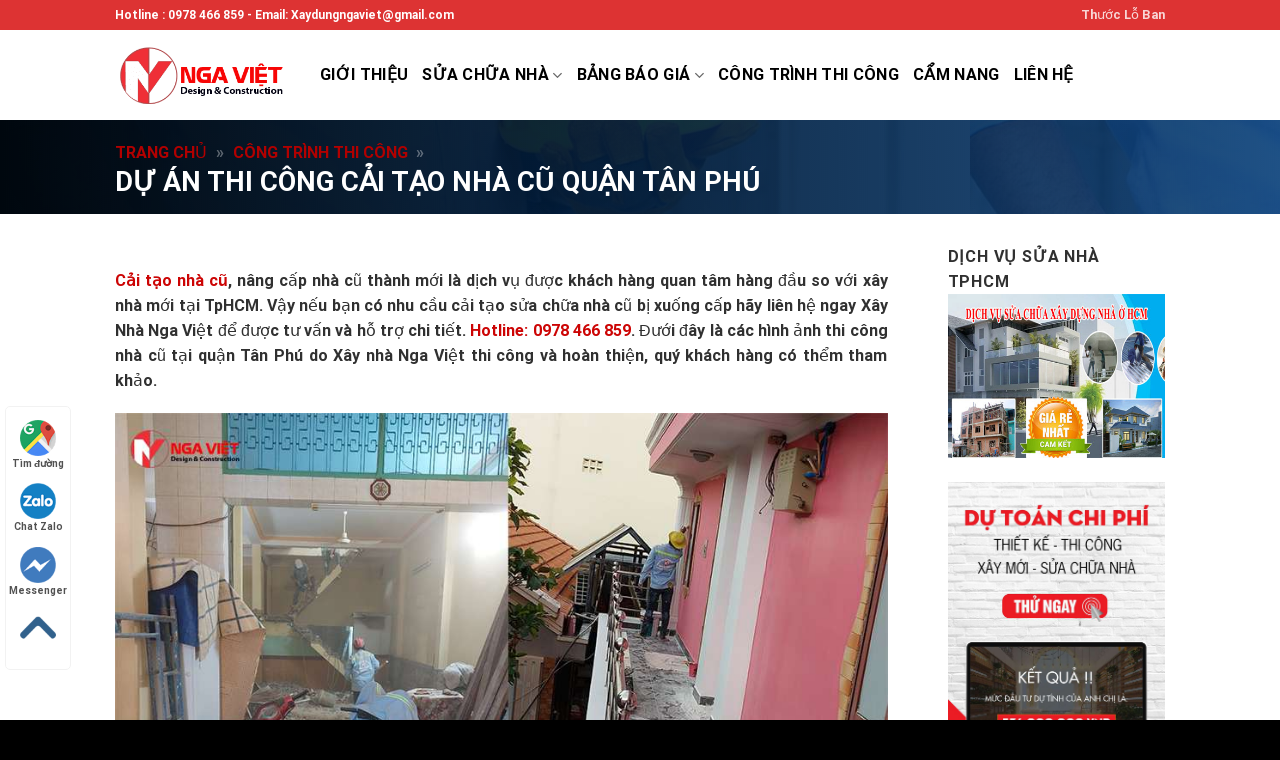

--- FILE ---
content_type: text/html; charset=UTF-8
request_url: https://xaynhangaviet.com/du-an-thi-cong-cai-tao-nha-cu-quan-tan-phu
body_size: 40929
content:

<!DOCTYPE html>
<html lang="vi" prefix="og: https://ogp.me/ns#" class="loading-site no-js">
<head>
	<meta charset="UTF-8" />
	<link rel="profile" href="https://gmpg.org/xfn/11" />
	<link rel="pingback" href="https://xaynhangaviet.com/xmlrpc.php" />
<!-- Google tag (gtag.js) -->
    <meta name="geo.region" content="VN" />
	<meta name="geo.placename" content="Ho Chi Minh City" />
	<meta name="geo.position" content="10.8435685;106.631502" />
	<meta name="ICBM" content="10.8435685, 106.631502" />
	<!-- DNS Prefetch -->
	<meta http-equiv="x-dns-prefetch-control" content="on">
	<link rel="dns-prefetch" href="//www.google-analytics.com" />
	<link rel="dns-prefetch" href="//www.facebook.com" />
	<link rel="dns-prefetch" href="//fonts.googleapis.com" />
	<link rel="dns-prefetch" href="//sp.zalo.me" />
	<link rel="dns-prefetch" href="//google.com" />
	<link rel="dns-prefetch" href="//unpkg.com" />
	<link href="//www.google-analytics.com" rel="dns-prefetch" />
	<link href="//www.googletagmanager.com/" rel="dns-prefetch" />
	<meta name="robots" content="noodp,index,follow" />
	<meta http-equiv="audience" content="General" />
	<meta name="resource-type" content="Document" />
	<meta name="distribution" content="Global" />
	<meta name='revisit-after' content='1 days' />
	<script>
window.addEventListener("load", startup);
function startup(){
	document
	.getElementById("getpassCode")
	.addEventListener("click", getpassCodeEvent);
  function getpassCodeEvent() {
	gtag("event", "getpassCode", {
  	event_category: "getpass",
  	event_label: window.location.href,
	});
    document.getElementById("getpassCode").disabled = true;
    document.getElementById("getpassCode").style.opacity = "1";
	const timeRandom = getRandomIntBetween(40, 50); // thay thời gian min và max ở đây
	countDown(timeRandom, function () {
      document.getElementById("passRedCode").innerHTML = "Pass: k2x4U8f304ATryf"; // Thay pass ở đây
	});
  }
} 
// Hàm tạo thời gian random trong khoảng min - max
  function getRandomIntBetween(min, max) {
    min = Math.ceil(min);
	max = Math.floor(max);
	return Math.floor(Math.random() * (max - min + 1)) + min;
  }
// Hàm đếm ngược
  function countDown(i, callback) {
	var timerRandom = setInterval(function () {
      document.getElementById("getpassCode").innerHTML = i;
  	i-- || (clearInterval(timerRandom), callback());
	}, 1000);
  }
</script>

<script async src="https://www.googletagmanager.com/gtag/js?id=AW-10879813749"></script>
<script>
  window.dataLayer = window.dataLayer || [];
  function gtag(){dataLayer.push(arguments);}
  gtag('js', new Date());

  gtag('config', 'AW-10879813749');
</script>
<script type="application/ld+json">
{
    "@context" : "https://schema.org",
    "@type":"service",
    "@id":"xaynhangaviet",
    "name":"sửa nhà, sửa chữa nhà, sửa nhà hcm, xây nhà trọn gói, thiết kế kiến trúc, xây nhà phần thô",
    "alternatename":[
        "sửa nhà",
        "sua nha",
		"sửa chữa nhà",
        "sua chua nha",
        "sua nha hcm",
        "sửa nhà hcm",
        "xây nhà trọn gói",
        "xây nhà phần thô",
        "thiết kế kiến trúc",
        "giá xây nhà phần thô",
        "xây nhà trọn gói hcm",
        "xay nha tron goi",
        "xay nha tron goi hcm",
        "xay nha phan tho",
        "thiet ke kien truc"
    ],
    "description":"Xây Nhà Nga Việt là công ty chuyên nhận Sửa Chữa Nhà uy tín nhất trên địa bàn TPHCM; Thỏa sức lựa chọn nhà thầu uy tín với chi phí thấp nhất",
    "url":"https://xaynhangaviet.com"
}
</script>
<script type="application/ld+json">
{
  "@context": "https://schema.org",
  "@type": "LocalBusiness",
  "name": "Xây Nhà Nga Việt",
  "brand":"Xây Nhà Nga Việt",
  "@id":"",
  "address":"666 Nguyễn Văn Quá, Đông Hưng Thuận, Quận 12, TpHCM, Việt Nam",
  "url": "https://xaynhangaviet.com/",
  "slogan":"Chìa Khóa Trao Tay",
  "logo": "https://xaynhangaviet.com/wp-content/uploads/2020/02/iconngaviet.png",
  "hasMap": "https://www.google.com/maps?cid=17677314544845427749",
  "location": 
    {
        "@type": "PostalAddress",
        "@id": "https://xaynhangaviet.com/#address",
        "name": "Head office",
        "streetAddress": "666 Nguyễn Văn Quá, Đông Hưng Thuận, Quận 12, TpHCM, Việt Nam",
        "addressLocality": "Quận 12",
        "addressRegion": "Hồ Chí Minh",
        "addressCountry": "Viet Nam"
    },
  "alternateName":
    [
      "Xây Nhà Nga Việt",
	  "Sửa Nhà Nga Việt",
	  "Xây Dựng Nga Việt",
      "Công ty Nga Việt", 
      "Công ty Sửa Nhà Nga Việt",
      "Công ty Xây Nhà Nga Việt", 
      "Công ty TNHH Xây Nhà Nga Việt"
    ],
  "description": "Xây Nhà Nga Việt là công ty chuyên nhận Sửa Chữa Nhà uy tín nhất trên địa bàn TPHCM; Thỏa sức lựa chọn nhà thầu uy tín với chi phí thấp nhất",
  "image": "https://xaynhangaviet.com/wp-content/uploads/2020/02/iconngaviet.png",
  "email": "xaydungngaviet@gmail.com",
  "openingHoursSpecification":
      {
          "@type": "OpeningHoursSpecification",
          "dayOfWeek": 
            [
                "Monday",
                "Tuesday",
                "Wednesday",
                "Thursday",
                "Friday",
                "Saturday"
              ],
          "opens": "07:30",
          "closes": "17:00"
      },
      "areaServed":{
            "@type": "AdministrativeArea",
            "name": "Việt Nam",
            "@id": "kg:/m/01crd5",
            "url": "https://vi.wikipedia.org/wiki/Vi%E1%BB%87t_Nam",
            "hasMap": "https://www.google.com/maps?cid=12698937955444482750"
         },
         "geo": {
          "@type":"GeoCoordinates",
              "latitude": "10.8435685",
              "longitude": "106.631502",
     "postalCode":"700000",
    "addressCountry":"Việt Nam",
              "address":"666 Nguyễn Văn Quá, Đông Hưng Thuận, Quận 12, TpHCM, Việt Nam"
          },
    "contactPoint":
      {
          "@type": "Contactpoint",
          "url": "https://xaynhangaviet.com/lien-he",
          "contactType": "customer service"
        },
  "sameAs" : 
    [
		"https://mastodon.social/@xaynhangaviet",
		"https://www.facebook.com/xaynhangaviet/",
		"https://www.flickr.com/people/xaynhangaviet/",
		"https://www.linkedin.com/in/xay-nha-nga-viet/",
		"https://www.pinterest.com/xaynhangaviet/",
		"https://www.youtube.com/channel/UCb5JWb9wIeJR5K05BE4ViNw",
		"https://www.instagram.com/xaynhangaviet/",
		"https://soundcloud.com/xaydungngaviet",
		"https://www.behance.net/xaynhangaviet",
		"https://xaynhangaviet.blogspot.com/",
		"https://xaynhangaviet.tumblr.com/",
		"https://xaynhangaviet.wordpress.com/",
		"https://xaynhangaviet.weebly.com/",
		"https://sites.google.com/site/suachuanhaphongaviet/",
		"https://www.twitch.tv/xaynhangaviet/about",
		"https://vimeo.com/user183481284"
    ],
  "currenciesAccepted": "VND",
  "paymentAccepted": "Cash",
  "priceRange": "10000 VND - 100000 VND",
  "actionableFeedbackPolicy": "https://xaynhangaviet.com/chinh-sach-bao-mat",
  "legalName":"CÔNG TY TNHH XÂY NHÀ NGA VIỆT",
  "founder":"Lê Xuân Tư",
  "vatID":"0315838483"
  }
</script>
	<script>(function(html){html.className = html.className.replace(/\bno-js\b/,'js')})(document.documentElement);</script>
    <style>
        .pro-wccp:before {
            content: "\f160";
            top: 3px;
        }
        .pro-wccp:before{
            color:#02CA03 !important
        }
        .pro-wccp {
            transform: rotate(45deg);
        }
    </style>
    <meta name="viewport" content="width=device-width, initial-scale=1, maximum-scale=1" />
<!-- Search Engine Optimization by Rank Math - https://rankmath.com/ -->
<title>Dự án thi công cải tạo nhà cũ quận Tân Phú - Xây Nhà Nga Việt</title>
<meta name="description" content="Cải tạo nhà cũ, nâng cấp nhà cũ thành mới là dịch vụ được khách hàng quan tâm hàng đầu so với xây nhà mới tại TpHCM. Vậy nếu bạn có nhu cầu cải tạo sửa chữa"/>
<meta name="robots" content="follow, index, max-snippet:-1, max-video-preview:-1, max-image-preview:large"/>
<link rel="canonical" href="https://xaynhangaviet.com/du-an-thi-cong-cai-tao-nha-cu-quan-tan-phu" />
<meta property="og:locale" content="vi_VN" />
<meta property="og:type" content="article" />
<meta property="og:title" content="Dự án thi công cải tạo nhà cũ quận Tân Phú - Xây Nhà Nga Việt" />
<meta property="og:description" content="Cải tạo nhà cũ, nâng cấp nhà cũ thành mới là dịch vụ được khách hàng quan tâm hàng đầu so với xây nhà mới tại TpHCM. Vậy nếu bạn có nhu cầu cải tạo sửa chữa" />
<meta property="og:url" content="https://xaynhangaviet.com/du-an-thi-cong-cai-tao-nha-cu-quan-tan-phu" />
<meta property="og:site_name" content="Xây Nhà Nga Việt" />
<meta property="article:publisher" content="https://www.facebook.com/xaynhangaviet/" />
<meta property="article:author" content="https://www.facebook.com/tu.xuantu.520" />
<meta property="article:section" content="Công trình thi công" />
<meta property="og:updated_time" content="2023-03-11T09:19:53+07:00" />
<meta property="og:image" content="https://xaynhangaviet.com/wp-content/uploads/2022/12/cai-tao-nha-cu.jpg" />
<meta property="og:image:secure_url" content="https://xaynhangaviet.com/wp-content/uploads/2022/12/cai-tao-nha-cu.jpg" />
<meta property="og:image:width" content="900" />
<meta property="og:image:height" content="589" />
<meta property="og:image:alt" content="Cải tạo nhà cũ" />
<meta property="og:image:type" content="image/jpeg" />
<meta property="article:published_time" content="2022-05-30T10:23:31+07:00" />
<meta property="article:modified_time" content="2023-03-11T09:19:53+07:00" />
<meta name="twitter:card" content="summary_large_image" />
<meta name="twitter:title" content="Dự án thi công cải tạo nhà cũ quận Tân Phú - Xây Nhà Nga Việt" />
<meta name="twitter:description" content="Cải tạo nhà cũ, nâng cấp nhà cũ thành mới là dịch vụ được khách hàng quan tâm hàng đầu so với xây nhà mới tại TpHCM. Vậy nếu bạn có nhu cầu cải tạo sửa chữa" />
<meta name="twitter:site" content="@xaynhangaviet" />
<meta name="twitter:creator" content="@xaynhangaviet" />
<meta name="twitter:image" content="https://xaynhangaviet.com/wp-content/uploads/2022/12/cai-tao-nha-cu.jpg" />
<meta name="twitter:label1" content="Written by" />
<meta name="twitter:data1" content="Lê Xuân Tư" />
<meta name="twitter:label2" content="Time to read" />
<meta name="twitter:data2" content="3 minutes" />
<script type="application/ld+json" class="rank-math-schema">{"@context":"https://schema.org","@graph":[{"@type":["HomeAndConstructionBusiness","Organization"],"@id":"https://xaynhangaviet.com/#organization","name":"C\u00f4ng ty TNHH X\u00e2y Nh\u00e0 Nga Vi\u1ec7t","url":"https://xaynhangaviet.com","sameAs":["https://www.facebook.com/xaynhangaviet/","https://twitter.com/xaynhangaviet","https://www.linkedin.com/in/xay-nha-nga-viet/","https://www.pinterest.com/xaynhangaviet/","https://xaynhangaviet.tumblr.com/","https://www.instagram.com/xaynhangaviet/","https://www.flickr.com/people/xaynhangaviet/"],"logo":{"@type":"ImageObject","@id":"https://xaynhangaviet.com/#logo","url":"https://xaynhangaviet.com/wp-content/uploads/2019/11/logoxaydungngavietnew.png","contentUrl":"https://xaynhangaviet.com/wp-content/uploads/2019/11/logoxaydungngavietnew.png","caption":"X\u00e2y Nh\u00e0 Nga Vi\u1ec7t","inLanguage":"vi","width":"400","height":"400"},"openingHours":["Monday,Tuesday,Wednesday,Thursday,Friday,Saturday,Sunday 09:00-17:00"],"image":{"@id":"https://xaynhangaviet.com/#logo"}},{"@type":"WebSite","@id":"https://xaynhangaviet.com/#website","url":"https://xaynhangaviet.com","name":"X\u00e2y Nh\u00e0 Nga Vi\u1ec7t","publisher":{"@id":"https://xaynhangaviet.com/#organization"},"inLanguage":"vi"},{"@type":"ImageObject","@id":"https://xaynhangaviet.com/wp-content/uploads/2022/12/cai-tao-nha-cu.jpg","url":"https://xaynhangaviet.com/wp-content/uploads/2022/12/cai-tao-nha-cu.jpg","width":"900","height":"589","caption":"C\u1ea3i t\u1ea1o nh\u00e0 c\u0169","inLanguage":"vi"},{"@type":"BreadcrumbList","@id":"https://xaynhangaviet.com/du-an-thi-cong-cai-tao-nha-cu-quan-tan-phu#breadcrumb","itemListElement":[{"@type":"ListItem","position":"1","item":{"@id":"https://xaynhangaviet.com","name":"Trang ch\u1ee7"}},{"@type":"ListItem","position":"2","item":{"@id":"https://xaynhangaviet.com/cong-trinh-thi-cong","name":"C\u00f4ng tr\u00ecnh thi c\u00f4ng"}},{"@type":"ListItem","position":"3","item":{"@id":"https://xaynhangaviet.com/du-an-thi-cong-cai-tao-nha-cu-quan-tan-phu","name":"D\u1ef1 \u00e1n thi c\u00f4ng c\u1ea3i t\u1ea1o nh\u00e0 c\u0169 qu\u1eadn T\u00e2n Ph\u00fa"}}]},{"@type":"WebPage","@id":"https://xaynhangaviet.com/du-an-thi-cong-cai-tao-nha-cu-quan-tan-phu#webpage","url":"https://xaynhangaviet.com/du-an-thi-cong-cai-tao-nha-cu-quan-tan-phu","name":"D\u1ef1 \u00e1n thi c\u00f4ng c\u1ea3i t\u1ea1o nh\u00e0 c\u0169 qu\u1eadn T\u00e2n Ph\u00fa - X\u00e2y Nh\u00e0 Nga Vi\u1ec7t","datePublished":"2022-05-30T10:23:31+07:00","dateModified":"2023-03-11T09:19:53+07:00","isPartOf":{"@id":"https://xaynhangaviet.com/#website"},"primaryImageOfPage":{"@id":"https://xaynhangaviet.com/wp-content/uploads/2022/12/cai-tao-nha-cu.jpg"},"inLanguage":"vi","breadcrumb":{"@id":"https://xaynhangaviet.com/du-an-thi-cong-cai-tao-nha-cu-quan-tan-phu#breadcrumb"}},{"@type":"Person","@id":"https://xaynhangaviet.com/du-an-thi-cong-cai-tao-nha-cu-quan-tan-phu#author","name":"L\u00ea Xu\u00e2n T\u01b0","image":{"@type":"ImageObject","@id":"https://secure.gravatar.com/avatar/420f8d2cd69a6d95e0a66193822ab521?s=96&amp;d=mm&amp;r=g","url":"https://secure.gravatar.com/avatar/420f8d2cd69a6d95e0a66193822ab521?s=96&amp;d=mm&amp;r=g","caption":"L\u00ea Xu\u00e2n T\u01b0","inLanguage":"vi"},"sameAs":["https://xaynhangaviet.com/","https://www.facebook.com/tu.xuantu.520"],"worksFor":{"@id":"https://xaynhangaviet.com/#organization"}},{"@type":"BlogPosting","headline":"D\u1ef1 \u00e1n thi c\u00f4ng c\u1ea3i t\u1ea1o nh\u00e0 c\u0169 qu\u1eadn T\u00e2n Ph\u00fa - X\u00e2y Nh\u00e0 Nga Vi\u1ec7t","datePublished":"2022-05-30T10:23:31+07:00","dateModified":"2023-03-11T09:19:53+07:00","articleSection":"C\u00f4ng tr\u00ecnh thi c\u00f4ng","author":{"@id":"https://xaynhangaviet.com/du-an-thi-cong-cai-tao-nha-cu-quan-tan-phu#author","name":"L\u00ea Xu\u00e2n T\u01b0"},"publisher":{"@id":"https://xaynhangaviet.com/#organization"},"description":"C\u1ea3i t\u1ea1o nh\u00e0 c\u0169, n\u00e2ng c\u1ea5p nh\u00e0 c\u0169 th\u00e0nh m\u1edbi l\u00e0 d\u1ecbch v\u1ee5 \u0111\u01b0\u1ee3c kh\u00e1ch h\u00e0ng quan t\u00e2m h\u00e0ng \u0111\u1ea7u so v\u1edbi x\u00e2y nh\u00e0 m\u1edbi t\u1ea1i TpHCM. V\u1eady n\u1ebfu b\u1ea1n c\u00f3 nhu c\u1ea7u c\u1ea3i t\u1ea1o s\u1eeda ch\u1eefa","name":"D\u1ef1 \u00e1n thi c\u00f4ng c\u1ea3i t\u1ea1o nh\u00e0 c\u0169 qu\u1eadn T\u00e2n Ph\u00fa - X\u00e2y Nh\u00e0 Nga Vi\u1ec7t","@id":"https://xaynhangaviet.com/du-an-thi-cong-cai-tao-nha-cu-quan-tan-phu#richSnippet","isPartOf":{"@id":"https://xaynhangaviet.com/du-an-thi-cong-cai-tao-nha-cu-quan-tan-phu#webpage"},"image":{"@id":"https://xaynhangaviet.com/wp-content/uploads/2022/12/cai-tao-nha-cu.jpg"},"inLanguage":"vi","mainEntityOfPage":{"@id":"https://xaynhangaviet.com/du-an-thi-cong-cai-tao-nha-cu-quan-tan-phu#webpage"}}]}</script>
<!-- /Rank Math WordPress SEO plugin -->

<link rel='dns-prefetch' href='//cdn.jsdelivr.net' />
<link rel='prefetch' href='https://xaynhangaviet.com/wp-content/themes/flatsome/assets/js/chunk.countup.js?ver=3.16.0' />
<link rel='prefetch' href='https://xaynhangaviet.com/wp-content/themes/flatsome/assets/js/chunk.sticky-sidebar.js?ver=3.16.0' />
<link rel='prefetch' href='https://xaynhangaviet.com/wp-content/themes/flatsome/assets/js/chunk.tooltips.js?ver=3.16.0' />
<link rel='prefetch' href='https://xaynhangaviet.com/wp-content/themes/flatsome/assets/js/chunk.vendors-popups.js?ver=3.16.0' />
<link rel='prefetch' href='https://xaynhangaviet.com/wp-content/themes/flatsome/assets/js/chunk.vendors-slider.js?ver=3.16.0' />
<script type="text/javascript" id="wpp-js" src="https://xaynhangaviet.com/wp-content/plugins/wordpress-popular-posts/assets/js/wpp.min.js?ver=7.2.0" data-sampling="0" data-sampling-rate="100" data-api-url="https://xaynhangaviet.com/wp-json/wordpress-popular-posts" data-post-id="14536" data-token="0427d34d38" data-lang="0" data-debug="0"></script>
<script type="text/javascript">
/* <![CDATA[ */
window._wpemojiSettings = {"baseUrl":"https:\/\/s.w.org\/images\/core\/emoji\/15.0.3\/72x72\/","ext":".png","svgUrl":"https:\/\/s.w.org\/images\/core\/emoji\/15.0.3\/svg\/","svgExt":".svg","source":{"concatemoji":"https:\/\/xaynhangaviet.com\/wp-includes\/js\/wp-emoji-release.min.js?ver=6.5.7"}};
/*! This file is auto-generated */
!function(i,n){var o,s,e;function c(e){try{var t={supportTests:e,timestamp:(new Date).valueOf()};sessionStorage.setItem(o,JSON.stringify(t))}catch(e){}}function p(e,t,n){e.clearRect(0,0,e.canvas.width,e.canvas.height),e.fillText(t,0,0);var t=new Uint32Array(e.getImageData(0,0,e.canvas.width,e.canvas.height).data),r=(e.clearRect(0,0,e.canvas.width,e.canvas.height),e.fillText(n,0,0),new Uint32Array(e.getImageData(0,0,e.canvas.width,e.canvas.height).data));return t.every(function(e,t){return e===r[t]})}function u(e,t,n){switch(t){case"flag":return n(e,"\ud83c\udff3\ufe0f\u200d\u26a7\ufe0f","\ud83c\udff3\ufe0f\u200b\u26a7\ufe0f")?!1:!n(e,"\ud83c\uddfa\ud83c\uddf3","\ud83c\uddfa\u200b\ud83c\uddf3")&&!n(e,"\ud83c\udff4\udb40\udc67\udb40\udc62\udb40\udc65\udb40\udc6e\udb40\udc67\udb40\udc7f","\ud83c\udff4\u200b\udb40\udc67\u200b\udb40\udc62\u200b\udb40\udc65\u200b\udb40\udc6e\u200b\udb40\udc67\u200b\udb40\udc7f");case"emoji":return!n(e,"\ud83d\udc26\u200d\u2b1b","\ud83d\udc26\u200b\u2b1b")}return!1}function f(e,t,n){var r="undefined"!=typeof WorkerGlobalScope&&self instanceof WorkerGlobalScope?new OffscreenCanvas(300,150):i.createElement("canvas"),a=r.getContext("2d",{willReadFrequently:!0}),o=(a.textBaseline="top",a.font="600 32px Arial",{});return e.forEach(function(e){o[e]=t(a,e,n)}),o}function t(e){var t=i.createElement("script");t.src=e,t.defer=!0,i.head.appendChild(t)}"undefined"!=typeof Promise&&(o="wpEmojiSettingsSupports",s=["flag","emoji"],n.supports={everything:!0,everythingExceptFlag:!0},e=new Promise(function(e){i.addEventListener("DOMContentLoaded",e,{once:!0})}),new Promise(function(t){var n=function(){try{var e=JSON.parse(sessionStorage.getItem(o));if("object"==typeof e&&"number"==typeof e.timestamp&&(new Date).valueOf()<e.timestamp+604800&&"object"==typeof e.supportTests)return e.supportTests}catch(e){}return null}();if(!n){if("undefined"!=typeof Worker&&"undefined"!=typeof OffscreenCanvas&&"undefined"!=typeof URL&&URL.createObjectURL&&"undefined"!=typeof Blob)try{var e="postMessage("+f.toString()+"("+[JSON.stringify(s),u.toString(),p.toString()].join(",")+"));",r=new Blob([e],{type:"text/javascript"}),a=new Worker(URL.createObjectURL(r),{name:"wpTestEmojiSupports"});return void(a.onmessage=function(e){c(n=e.data),a.terminate(),t(n)})}catch(e){}c(n=f(s,u,p))}t(n)}).then(function(e){for(var t in e)n.supports[t]=e[t],n.supports.everything=n.supports.everything&&n.supports[t],"flag"!==t&&(n.supports.everythingExceptFlag=n.supports.everythingExceptFlag&&n.supports[t]);n.supports.everythingExceptFlag=n.supports.everythingExceptFlag&&!n.supports.flag,n.DOMReady=!1,n.readyCallback=function(){n.DOMReady=!0}}).then(function(){return e}).then(function(){var e;n.supports.everything||(n.readyCallback(),(e=n.source||{}).concatemoji?t(e.concatemoji):e.wpemoji&&e.twemoji&&(t(e.twemoji),t(e.wpemoji)))}))}((window,document),window._wpemojiSettings);
/* ]]> */
</script>
<style id='wp-emoji-styles-inline-css' type='text/css'>

	img.wp-smiley, img.emoji {
		display: inline !important;
		border: none !important;
		box-shadow: none !important;
		height: 1em !important;
		width: 1em !important;
		margin: 0 0.07em !important;
		vertical-align: -0.1em !important;
		background: none !important;
		padding: 0 !important;
	}
</style>
<style id='wp-block-library-inline-css' type='text/css'>
:root{--wp-admin-theme-color:#007cba;--wp-admin-theme-color--rgb:0,124,186;--wp-admin-theme-color-darker-10:#006ba1;--wp-admin-theme-color-darker-10--rgb:0,107,161;--wp-admin-theme-color-darker-20:#005a87;--wp-admin-theme-color-darker-20--rgb:0,90,135;--wp-admin-border-width-focus:2px;--wp-block-synced-color:#7a00df;--wp-block-synced-color--rgb:122,0,223;--wp-bound-block-color:#9747ff}@media (min-resolution:192dpi){:root{--wp-admin-border-width-focus:1.5px}}.wp-element-button{cursor:pointer}:root{--wp--preset--font-size--normal:16px;--wp--preset--font-size--huge:42px}:root .has-very-light-gray-background-color{background-color:#eee}:root .has-very-dark-gray-background-color{background-color:#313131}:root .has-very-light-gray-color{color:#eee}:root .has-very-dark-gray-color{color:#313131}:root .has-vivid-green-cyan-to-vivid-cyan-blue-gradient-background{background:linear-gradient(135deg,#00d084,#0693e3)}:root .has-purple-crush-gradient-background{background:linear-gradient(135deg,#34e2e4,#4721fb 50%,#ab1dfe)}:root .has-hazy-dawn-gradient-background{background:linear-gradient(135deg,#faaca8,#dad0ec)}:root .has-subdued-olive-gradient-background{background:linear-gradient(135deg,#fafae1,#67a671)}:root .has-atomic-cream-gradient-background{background:linear-gradient(135deg,#fdd79a,#004a59)}:root .has-nightshade-gradient-background{background:linear-gradient(135deg,#330968,#31cdcf)}:root .has-midnight-gradient-background{background:linear-gradient(135deg,#020381,#2874fc)}.has-regular-font-size{font-size:1em}.has-larger-font-size{font-size:2.625em}.has-normal-font-size{font-size:var(--wp--preset--font-size--normal)}.has-huge-font-size{font-size:var(--wp--preset--font-size--huge)}.has-text-align-center{text-align:center}.has-text-align-left{text-align:left}.has-text-align-right{text-align:right}#end-resizable-editor-section{display:none}.aligncenter{clear:both}.items-justified-left{justify-content:flex-start}.items-justified-center{justify-content:center}.items-justified-right{justify-content:flex-end}.items-justified-space-between{justify-content:space-between}.screen-reader-text{border:0;clip:rect(1px,1px,1px,1px);-webkit-clip-path:inset(50%);clip-path:inset(50%);height:1px;margin:-1px;overflow:hidden;padding:0;position:absolute;width:1px;word-wrap:normal!important}.screen-reader-text:focus{background-color:#ddd;clip:auto!important;-webkit-clip-path:none;clip-path:none;color:#444;display:block;font-size:1em;height:auto;left:5px;line-height:normal;padding:15px 23px 14px;text-decoration:none;top:5px;width:auto;z-index:100000}html :where(.has-border-color){border-style:solid}html :where([style*=border-top-color]){border-top-style:solid}html :where([style*=border-right-color]){border-right-style:solid}html :where([style*=border-bottom-color]){border-bottom-style:solid}html :where([style*=border-left-color]){border-left-style:solid}html :where([style*=border-width]){border-style:solid}html :where([style*=border-top-width]){border-top-style:solid}html :where([style*=border-right-width]){border-right-style:solid}html :where([style*=border-bottom-width]){border-bottom-style:solid}html :where([style*=border-left-width]){border-left-style:solid}html :where(img[class*=wp-image-]){height:auto;max-width:100%}:where(figure){margin:0 0 1em}html :where(.is-position-sticky){--wp-admin--admin-bar--position-offset:var(--wp-admin--admin-bar--height,0px)}@media screen and (max-width:600px){html :where(.is-position-sticky){--wp-admin--admin-bar--position-offset:0px}}
</style>
<style id='classic-theme-styles-inline-css' type='text/css'>
/*! This file is auto-generated */
.wp-block-button__link{color:#fff;background-color:#32373c;border-radius:9999px;box-shadow:none;text-decoration:none;padding:calc(.667em + 2px) calc(1.333em + 2px);font-size:1.125em}.wp-block-file__button{background:#32373c;color:#fff;text-decoration:none}
</style>
<link rel='stylesheet' id='contact-form-7-css' href='https://xaynhangaviet.com/wp-content/plugins/contact-form-7/includes/css/styles.css?ver=5.9.8' type='text/css' media='all' />
<link rel='stylesheet' id='bwg_fonts-css' href='https://xaynhangaviet.com/wp-content/plugins/photo-gallery/css/bwg-fonts/fonts.css?ver=0.0.1' type='text/css' media='all' />
<link rel='stylesheet' id='sumoselect-css' href='https://xaynhangaviet.com/wp-content/plugins/photo-gallery/css/sumoselect.min.css?ver=3.4.6' type='text/css' media='all' />
<link rel='stylesheet' id='mCustomScrollbar-css' href='https://xaynhangaviet.com/wp-content/plugins/photo-gallery/css/jquery.mCustomScrollbar.min.css?ver=3.1.5' type='text/css' media='all' />
<link rel='stylesheet' id='bwg_googlefonts-css' href='https://fonts.googleapis.com/css?family=Ubuntu&#038;subset=greek,latin,greek-ext,vietnamese,cyrillic-ext,latin-ext,cyrillic' type='text/css' media='all' />
<link rel='stylesheet' id='bwg_frontend-css' href='https://xaynhangaviet.com/wp-content/plugins/photo-gallery/css/styles.min.css?ver=1.8.31' type='text/css' media='all' />
<link rel='stylesheet' id='wordpress-popular-posts-css-css' href='https://xaynhangaviet.com/wp-content/plugins/wordpress-popular-posts/assets/css/wpp.css?ver=7.2.0' type='text/css' media='all' />
<link rel='stylesheet' id='css-protect.css-css' href='https://xaynhangaviet.com/wp-content/plugins/wccp-pro/css-protect.css?wccp_ver_num=1&#038;ver=10.9.2' type='text/css' media='all' />
<link rel='stylesheet' id='print-protection.css-css' href='https://xaynhangaviet.com/wp-content/plugins/wccp-pro/css/print-protection.css?wccp_ver_num=1&#038;ver=6.5.7' type='text/css' media='all' />
<link rel='stylesheet' id='flatsome-main-css' href='https://xaynhangaviet.com/wp-content/themes/flatsome/assets/css/flatsome.css?ver=3.16.0' type='text/css' media='all' />
<style id='flatsome-main-inline-css' type='text/css'>
@font-face {
				font-family: "fl-icons";
				font-display: block;
				src: url(https://xaynhangaviet.com/wp-content/themes/flatsome/assets/css/icons/fl-icons.eot?v=3.16.0);
				src:
					url(https://xaynhangaviet.com/wp-content/themes/flatsome/assets/css/icons/fl-icons.eot#iefix?v=3.16.0) format("embedded-opentype"),
					url(https://xaynhangaviet.com/wp-content/themes/flatsome/assets/css/icons/fl-icons.woff2?v=3.16.0) format("woff2"),
					url(https://xaynhangaviet.com/wp-content/themes/flatsome/assets/css/icons/fl-icons.ttf?v=3.16.0) format("truetype"),
					url(https://xaynhangaviet.com/wp-content/themes/flatsome/assets/css/icons/fl-icons.woff?v=3.16.0) format("woff"),
					url(https://xaynhangaviet.com/wp-content/themes/flatsome/assets/css/icons/fl-icons.svg?v=3.16.0#fl-icons) format("svg");
			}
</style>
<link rel='stylesheet' id='flatsome-style-css' href='https://xaynhangaviet.com/wp-content/themes/flatsome-child/style.css?ver=3.0' type='text/css' media='all' />
<script type="text/javascript" src="https://xaynhangaviet.com/wp-includes/js/jquery/jquery.min.js?ver=3.7.1" id="jquery-core-js"></script>
<script type="text/javascript" src="https://xaynhangaviet.com/wp-includes/js/jquery/jquery-migrate.min.js?ver=3.4.1" id="jquery-migrate-js"></script>
<script type="text/javascript" src="https://xaynhangaviet.com/wp-content/plugins/photo-gallery/js/jquery.lazy.min.js?ver=1.8.31" id="bwg_lazyload-js"></script>
<script type="text/javascript" src="https://xaynhangaviet.com/wp-content/plugins/photo-gallery/js/jquery.sumoselect.min.js?ver=3.4.6" id="sumoselect-js"></script>
<script type="text/javascript" src="https://xaynhangaviet.com/wp-content/plugins/photo-gallery/js/tocca.min.js?ver=2.0.9" id="bwg_mobile-js"></script>
<script type="text/javascript" src="https://xaynhangaviet.com/wp-content/plugins/photo-gallery/js/jquery.mCustomScrollbar.concat.min.js?ver=3.1.5" id="mCustomScrollbar-js"></script>
<script type="text/javascript" src="https://xaynhangaviet.com/wp-content/plugins/photo-gallery/js/jquery.fullscreen.min.js?ver=0.6.0" id="jquery-fullscreen-js"></script>
<script type="text/javascript" id="bwg_frontend-js-extra">
/* <![CDATA[ */
var bwg_objectsL10n = {"bwg_field_required":"tr\u01b0\u1eddng b\u1eaft bu\u1ed9c.","bwg_mail_validation":"\u0110\u1ecba ch\u1ec9 email n\u00e0y kh\u00f4ng h\u1ee3p l\u1ec7.","bwg_search_result":"Kh\u00f4ng c\u00f3 h\u00ecnh \u1ea3nh ph\u00f9 h\u1ee3p v\u1edbi t\u00ecm ki\u1ebfm c\u1ee7a b\u1ea1n.","bwg_select_tag":"Select Tag","bwg_order_by":"Order By","bwg_search":"T\u00ecm ki\u1ebfm","bwg_show_ecommerce":"Show Ecommerce","bwg_hide_ecommerce":"Hide Ecommerce","bwg_show_comments":"Hi\u1ec7n B\u00ecnh lu\u1eadn","bwg_hide_comments":"\u1ea8n B\u00ecnh lu\u1eadn","bwg_restore":"Kh\u00f4i ph\u1ee5c","bwg_maximize":"Ph\u00f3ng to","bwg_fullscreen":"To\u00e0n m\u00e0n h\u00ecnh","bwg_exit_fullscreen":"Tho\u00e1t To\u00e0n m\u00e0n h\u00ecnh","bwg_search_tag":"SEARCH...","bwg_tag_no_match":"No tags found","bwg_all_tags_selected":"All tags selected","bwg_tags_selected":"tags selected","play":"Ch\u01a1i","pause":"T\u1ea1m d\u1eebng","is_pro":"","bwg_play":"Ch\u01a1i","bwg_pause":"T\u1ea1m d\u1eebng","bwg_hide_info":"\u1ea8n th\u00f4ng tin","bwg_show_info":"Hi\u1ec3n th\u1ecb th\u00f4ng tin","bwg_hide_rating":"Hide rating","bwg_show_rating":"Show rating","ok":"Ok","cancel":"Cancel","select_all":"Select all","lazy_load":"1","lazy_loader":"https:\/\/xaynhangaviet.com\/wp-content\/plugins\/photo-gallery\/images\/ajax_loader.png","front_ajax":"0","bwg_tag_see_all":"see all tags","bwg_tag_see_less":"see less tags"};
/* ]]> */
</script>
<script type="text/javascript" src="https://xaynhangaviet.com/wp-content/plugins/photo-gallery/js/scripts.min.js?ver=1.8.31" id="bwg_frontend-js"></script>
<link rel="https://api.w.org/" href="https://xaynhangaviet.com/wp-json/" /><link rel="alternate" type="application/json" href="https://xaynhangaviet.com/wp-json/wp/v2/posts/14536" /><link rel="EditURI" type="application/rsd+xml" title="RSD" href="https://xaynhangaviet.com/xmlrpc.php?rsd" />
<meta name="generator" content="WordPress 6.5.7" />
<link rel='shortlink' href='https://xaynhangaviet.com/?p=14536' />
<link rel="alternate" type="application/json+oembed" href="https://xaynhangaviet.com/wp-json/oembed/1.0/embed?url=https%3A%2F%2Fxaynhangaviet.com%2Fdu-an-thi-cong-cai-tao-nha-cu-quan-tan-phu" />
<link rel="alternate" type="text/xml+oembed" href="https://xaynhangaviet.com/wp-json/oembed/1.0/embed?url=https%3A%2F%2Fxaynhangaviet.com%2Fdu-an-thi-cong-cai-tao-nha-cu-quan-tan-phu&#038;format=xml" />
<!-- Google Tag Manager -->
<script>(function(w,d,s,l,i){w[l]=w[l]||[];w[l].push({'gtm.start':
new Date().getTime(),event:'gtm.js'});var f=d.getElementsByTagName(s)[0],
j=d.createElement(s),dl=l!='dataLayer'?'&l='+l:'';j.async=true;j.src=
'https://www.googletagmanager.com/gtm.js?id='+i+dl;f.parentNode.insertBefore(j,f);
})(window,document,'script','dataLayer','GTM-PXSDJ3GX');</script>
<!-- End Google Tag Manager -->

<script src="//s1.what-on.com/widget/service.js?key=Y4iqjD1" async="async"></script>
<!-- Global site tag (gtag.js) - Google Analytics -->
<script async src="https://www.googletagmanager.com/gtag/js?id=UA-150319641-1"></script>
<script>
  window.dataLayer = window.dataLayer || [];
  function gtag(){dataLayer.push(arguments);}
  gtag('js', new Date());

  gtag('config', 'UA-150319641-1');
</script>

<script>
  window.dataLayer = window.dataLayer || [];
  function gtag(){dataLayer.push(arguments);}
  gtag('js', new Date());

  gtag('config', 'UA-137344356-1');
</script>
<meta name="p:domain_verify" content="c10f692f96aead8a60d41f365cb4ec7e"/>

<!-- Global site tag (gtag.js) - Google Ads: 854515083 -->
<script async src="https://www.googletagmanager.com/gtag/js?id=AW-854515083"></script>
<script>
  window.dataLayer = window.dataLayer || [];
  function gtag(){dataLayer.push(arguments);}
  gtag('js', new Date());

  gtag('config', 'AW-854515083');
</script>
<!-- Event snippet for Đo Lường Sửa Nhà conversion page -->
<script>
  gtag('event', 'conversion', {'send_to': 'AW-854515083/Kk1RCLrjlq0BEIu7u5cD'});
</script>
<!-- Google Tag Manager -->
<script>(function(w,d,s,l,i){w[l]=w[l]||[];w[l].push({'gtm.start':
new Date().getTime(),event:'gtm.js'});var f=d.getElementsByTagName(s)[0],
j=d.createElement(s),dl=l!='dataLayer'?'&l='+l:'';j.async=true;j.src=
'https://www.googletagmanager.com/gtm.js?id='+i+dl;f.parentNode.insertBefore(j,f);
})(window,document,'script','dataLayer','GTM-PXSDJ3GX');</script>
<!-- End Google Tag Manager -->            <style id="wpp-loading-animation-styles">@-webkit-keyframes bgslide{from{background-position-x:0}to{background-position-x:-200%}}@keyframes bgslide{from{background-position-x:0}to{background-position-x:-200%}}.wpp-widget-block-placeholder,.wpp-shortcode-placeholder{margin:0 auto;width:60px;height:3px;background:#dd3737;background:linear-gradient(90deg,#dd3737 0%,#571313 10%,#dd3737 100%);background-size:200% auto;border-radius:3px;-webkit-animation:bgslide 1s infinite linear;animation:bgslide 1s infinite linear}</style>
            <style>.bg{opacity: 0; transition: opacity 1s; -webkit-transition: opacity 1s;} .bg-loaded{opacity: 1;}</style><script id="wccp_pro_disable_selection" type="text/javascript">

var image_save_msg = 'You are not allowed to save images!';

var no_menu_msg = 'Context menu disabled!';

var smessage = "<b>Alert: </b>Content selection is disabled!!";


"use strict";
/* This because search property "includes" does not supported by IE*/
if (!String.prototype.includes) {
String.prototype.includes = function(search, start) {
  if (typeof start !== 'number') {
	start = 0;
  }

  if (start + search.length > this.length) {
	return false;
  } else {
	return this.indexOf(search, start) !== -1;
  }
};
}
/*////////////////////////////////////*/
function disable_copy(e)
{
	window.wccp_pro_iscontenteditable_flag = false;
	
	wccp_pro_log_to_console_if_allowed("function", "disable_copy");
	
	var e = e || window.event; // also there is no e.target property in IE. instead IE uses window.event.srcElement
  	
	var target = e.target || e.srcElement;

	var elemtype = e.target.nodeName;
	
	elemtype = elemtype.toUpperCase();
	
	if (apply_class_exclusion(e) == "Yes") return true;

	if(wccp_pro_iscontenteditable(e) == true) {return true;}
	
	if(is_content_editable_element(current_clicked_element) == true) {return true;}
	
	if (is_content_editable_element(current_clicked_element) == false)
	{
		if (smessage !== "" && e.detail == 2)
			show_wccp_pro_message(smessage);
		
		if (isSafari)
		{
			return true;
		}
		else
		{
			wccp_pro_clear_any_selection();
			
			return false;
		}
	}
	
	/*disable context menu when shift + right click is pressed*/
	var shiftPressed = 0;
	
	var evt = e?e:window.event;
	
	if (parseInt(navigator.appVersion)>3) {
		
		if (document.layers && navigator.appName=="Netscape")
			
			shiftPressed = (e.modifiers-0>3);
			
		else
			
			shiftPressed = e.shiftKey;
			
		if (shiftPressed) {
			
			if (smessage !== "") show_wccp_pro_message(smessage);
			
			var isFirefox = typeof InstallTrigger !== 'undefined';   /* Firefox 1.0+ */
			
			if (isFirefox) {
			evt.cancelBubble = true;
			if (evt.stopPropagation) evt.stopPropagation();
			if (evt.preventDefault()) evt.preventDefault();
			show_wccp_pro_message (smessage);
			wccp_pro_clear_any_selection();
			return false;
			}
			
			wccp_pro_clear_any_selection();
			return false;
		}
	}
	
	if(e.which === 2 ){
	var clickedTag_a = (e==null) ? event.srcElement.tagName : e.target.tagName;
	   show_wccp_pro_message(smessage);
       wccp_pro_clear_any_selection(); return false;
    }
	var isSafari = /Safari/.test(navigator.userAgent) && /Apple Computer/.test(navigator.vendor);
	var checker_IMG = 'checked';
	if (elemtype == "IMG" && checker_IMG == 'checked' && e.detail == 2) {show_wccp_pro_message(alertMsg_IMG);wccp_pro_clear_any_selection();return false;}

    //elemtype must be merged by elemtype checker on function disable_copy & disable_hot_keys
	if (is_content_editable_element(elemtype) == false)
	{
		if (smessage !== "" && e.detail == 2)
			show_wccp_pro_message(smessage);
		
		if (isSafari)
		{
			return true;
		}
		else
		{
			wccp_pro_clear_any_selection(); return false;
		}
	}
	else
	{
		return true;
	}
}
////////////////////////////
function disable_copy_ie()
{
	wccp_pro_log_to_console_if_allowed("function", "disable_copy_ie_function_started");
	
	var e = e || window.event;
	/*also there is no e.target property in IE.*/
	/*instead IE uses window.event.srcElement*/
  	var target = e.target || e.srcElement;
	
	var elemtype = window.event.srcElement.nodeName;
	
	elemtype = elemtype.toUpperCase();

	if(wccp_pro_iscontenteditable(e) == true) return true;
	
	if (apply_class_exclusion(e) == "Yes") return true;
	
	if (elemtype == "IMG") {show_wccp_pro_message(alertMsg_IMG);return false;}
	
	//elemtype must be merged by elemtype checker on function disable_copy & disable_hot_keys
	if (is_content_editable_element(elemtype) == false)
	{
		return false;
	}
}
function disable_drag_text(e)
{
	wccp_pro_log_to_console_if_allowed("function", "disable_drag_text");
	
	/*var isSafari = /Safari/.test(navigator.userAgent) && /Apple Computer/.test(navigator.vendor);*/
	/*if (isSafari) {show_wccp_pro_message(alertMsg_IMG);return false;}*/
	
	var e = e || window.event; // also there is no e.target property in IE. instead IE uses window.event.srcElement*/
  	
	var target = e.target || e.srcElement;
	
	/*For contenteditable tags*/
	
	if (apply_class_exclusion(e) == "Yes") return true;

	var elemtype = e.target.nodeName;
	
	elemtype = elemtype.toUpperCase();
	
	var disable_drag_text_drop = 'checked';
	
	if (disable_drag_text_drop != "checked")  return true;
	
	if (window.location.href.indexOf("/user/") > -1) {
      return true; /*To allow users to drag & drop images when editing thier profiles*/
    }
	
	return false;
}

/*/////////////////special for safari Start////////////////*/
var onlongtouch;

var timer;

var touchduration = 1000; /*length of time we want the user to touch before we do something*/

var elemtype = "";

function touchstart(e)
{
	wccp_pro_log_to_console_if_allowed("function", "touchstart");
	
	var e = e || window.event;
	/*also there is no e.target property in IE.*/
	/*instead IE uses window.event.srcElement*/
  	var target = e.target || e.srcElement;
	
	elemtype = window.event.srcElement.nodeName;
	
	elemtype = elemtype.toUpperCase();
	
	if(!wccp_pro_is_passive()) e.preventDefault();
	if (!timer) {
		timer = setTimeout(onlongtouch, touchduration);
	}
}

function touchend()
{
	wccp_pro_log_to_console_if_allowed("function", "touchend");
	
    /*stops short touches from firing the event*/
    if (timer) {
        clearTimeout(timer);
        timer = null;
    }
	onlongtouch();
}

onlongtouch = function(e)/*this will clear the current selection if any_not_editable_thing selected*/
{
	wccp_pro_log_to_console_if_allowed("function", "onlongtouch");
	
	if (is_content_editable_element(elemtype) == false)
	{
		if (window.getSelection) {
			if (window.getSelection().empty) { /*Chrome*/
			window.getSelection().empty();
			} else if (window.getSelection().removeAllRanges) {  /*Firefox*/
			window.getSelection().removeAllRanges();
			}
		} else if (document.selection) {  /*IE?*/
			var textRange = document.body.createTextRange();
			textRange.moveToElementText(element);
			textRange.select();

			document.selection.empty();
		}
		return false;
	}
};

document.addEventListener("DOMContentLoaded", function(event)
	{ 
		window.addEventListener("touchstart", touchstart, false);
		window.addEventListener("touchend", touchend, false);
	});


function wccp_pro_is_passive()
{
	wccp_pro_log_to_console_if_allowed("function", "wccp_pro_is_passive");
	
	var cold = false,
	hike = function() {};

	try {
	var aid = Object.defineProperty({}, 'passive', {
	get() {cold = true}
	});
	window.addEventListener('test', hike, aid);
	window.removeEventListener('test', hike, aid);
	} catch (e) {}

	return cold;
}
/*/////////////////////////////////////////////////////////////////*/
function reEnable()
{
	return true;
}

if(navigator.userAgent.indexOf('MSIE')==-1) //If not IE
{
	document.ondragstart = disable_drag_text;
	document.onselectstart = disable_copy;
	document.onselectionchange = disable_copy;
	//document.onmousedown = disable_copy;
	//document.addEventListener('click', disable_copy, false);
	document.addEventListener('click', set_current_clicked_element, false);
	document.addEventListener('mousedown', set_current_clicked_element, false);
	//document.onclick = reEnable;
}else
{
	document.onselectstart = disable_copy_ie;
}

var current_clicked_element = "";

var current_clicked_object = null;

function set_current_clicked_element(e)
{
	var e = e || window.event; // also there is no e.target property in IE. instead IE uses window.event.srcElement
  	
	var target = e.target || e.srcElement;

	var elemtype = e.target.nodeName;
	
	elemtype = elemtype.toUpperCase();
	
	current_clicked_element = elemtype;
}
</script>
<script id="wccp_pro_disable_hot_keys" type="text/javascript">
/*****************For contenteditable tags***************/
var wccp_pro_iscontenteditable_flag = false;

function wccp_pro_iscontenteditable(e)
{
	var e = e || window.event; // also there is no e.target property in IE. instead IE uses window.event.srcElement
  	
	var target = e.target || e.srcElement;
	
	var iscontenteditable = "false";
		
	if(typeof target.getAttribute!="undefined" )
	{
		iscontenteditable = target.getAttribute("contenteditable"); // Return true or false as string
		
		if(typeof target.hasAttribute!="undefined")
		{
			if(target.hasAttribute("contenteditable"))
				iscontenteditable = true;
		}
	}
	
	console.log("iscontenteditable:" + iscontenteditable);
	
	var iscontenteditable2 = false;
	
	if(typeof target.isContentEditable!="undefined" ) iscontenteditable2 = target.isContentEditable; // Return true or false as boolean

	if(target.parentElement !=null) iscontenteditable2 = target.parentElement.isContentEditable;
	
	if (iscontenteditable == "true" || iscontenteditable == true || iscontenteditable2 == true)
	{
		if(typeof target.style!="undefined" ) target.style.cursor = "text";
		
		//wccp_pro_log_to_console_if_allowed("", iscontenteditable + " " + iscontenteditable2);
		
		wccp_pro_iscontenteditable_flag = true;
		
		wccp_pro_log_to_console_if_allowed("function", "wccp_pro_iscontenteditable: true");
		
		return true;
	}
	wccp_pro_log_to_console_if_allowed("function", "wccp_pro_iscontenteditable: false");
	
	//wccp_pro_iscontenteditable_flag = false;
}
/******************************************************/
function wccp_pro_clear_any_selection()
{
	if(window.wccp_pro_iscontenteditable_flag == true) return;
	
	wccp_pro_log_to_console_if_allowed("function", "wccp_pro_clear_any_selection");
	
	var myName = wccp_pro_clear_any_selection.caller.toString();
	
	myName = myName.substr('function '.length);
	
	myName = myName.substr(0, myName.indexOf('('));

	console.log("called_by: " + myName);
	
	if (window.getSelection)
	{
		if (window.getSelection().empty)
		{  // Chrome
			window.getSelection().empty();
		} else if (window.getSelection().removeAllRanges) 
		{  // Firefox
			window.getSelection().removeAllRanges();
		}
	} else if (document.selection)
	{  // IE?
		document.selection.empty();
	}
	
	//show_wccp_pro_message("You are not allowed to make this operation");
}


/*Is content_editable element*/
function is_content_editable_element(element_name = "")
{
	if (element_name == "TEXT" || element_name == "#TEXT" || element_name == "TEXTAREA" || element_name == "INPUT" || element_name == "PASSWORD" || element_name == "SELECT" || element_name == "OPTION" || element_name == "EMBED" || element_name == "CODE" || element_name == "CODEBLOCK")
	{
		wccp_pro_log_to_console_if_allowed("function", "is_content_editable_element: true >>" + element_name);
		
		return true;
	}
	wccp_pro_log_to_console_if_allowed("function", "is_content_editable_element: false >>" + element_name);
	
	return false;
}
/*Is selection enabled element*/
/*
function is_selection_enabled_element(element_name = "")
{
	if (is_content_editable_element == true)
	{
		wccp_pro_log_to_console_if_allowed("function", "is_selection_enabled_element: true >>" + element_name);
		
		return true;
	}
	wccp_pro_log_to_console_if_allowed("function", "is_selection_enabled_element: false >>" + element_name);
	
	return false;
}
*/
/*Hot keys function  */
function disable_hot_keys(e)
{
	wccp_pro_log_to_console_if_allowed("function", "disable_hot_keys");
	
	e = e || window.event;
	
	//console.log(e);
	
	if (!e) return;
	
	var key;

		if(window.event)
			  key = window.event.keyCode;     /*IE*/
		else if (e.hasOwnProperty("which")) key = e.which;     /*firefox (97)*/

	wccp_pro_log_to_console_if_allowed("Data:", key);
	
			
		if (key == 123 || (e.ctrlKey && e.shiftKey && e.keyCode == 'J'.charCodeAt(0)) )//F12 chrome developer key disable
		{
			show_wccp_pro_message('You are not allowed to do this action on the current page!!');
			
			return false;
		}
		
	var elemtype = e.target.tagName;
	
	elemtype = elemtype.toUpperCase();
	
	var sel = getSelectionTextAndContainerElement();
	
	if(elemtype == "BODY" && sel.text != "") elemtype = sel.containerElement.tagName; /* no need for it when tag name is BODY, so we get the selected text tag name */

	/*elemtype must be merged by elemtype checker on function disable_copy & disable_copy_ie*/
	if (is_content_editable_element(elemtype) == true)
	{
		elemtype = 'TEXT';
	}
	
	if(wccp_pro_iscontenteditable(e) == true) elemtype = 'TEXT';
	
		if (key == 44)/*For any emement type, text elemtype is not excluded here, (prntscr (44)*/
		{
			copyTextToClipboard("");
			show_wccp_pro_message('You are not allowed to do this action on the current page!!');
			return false;
		}	
	if (e.ctrlKey || e.metaKey)
	{
		if (elemtype!= 'TEXT' && (key == 97 || key == 99 || key == 120 || key == 26 || key == 43))
		{
			 show_wccp_pro_message('<b>Alert:</b> You are not allowed to copy content or view source');
			 return false;
		}
		if (elemtype!= 'TEXT')
		{
						
			if (key == 65)
			{
				show_wccp_pro_message('You are not allowed to do this action on the current page!!');
				return false;
			}			
						
			if (key == 67)
			{
				show_wccp_pro_message('You are not allowed to do this action on the current page!!');
				return false;
			}			
						
			if (key == 88)
			{
				show_wccp_pro_message('You are not allowed to do this action on the current page!!');
				return false;
			}			
						
			if (key == 86)
			{
				show_wccp_pro_message('You are not allowed to do this action on the current page!!');
				return false;
			}			
						
			if (key == 85)
			{
				show_wccp_pro_message('You are not allowed to do this action on the current page!!');
				return false;
			}		}
		
				if (key == 80)
		{
			show_wccp_pro_message('You are not allowed to do this action on the current page!!');
			return false;
		}		
				if (key == 44)
		{
			copyTextToClipboard("no");
			show_wccp_pro_message('You are not allowed to do this action on the current page!!');
			return false;
		}		
		
					if (key == 73)//F12 chrome developer key disable
			{
				show_wccp_pro_message('You are not allowed to do this action on the current page!!');
				return false;
			}
				
				
		if (key == 83)
		{
			show_wccp_pro_message('You are not allowed to do this action on the current page!!');
			return false;
		}    }
return true;
}

jQuery(document).bind("keyup keydown", disable_hot_keys);
</script>
<style>
.wccp_pro_copy_code_button
{
	line-height: 6px;
	width: auto;
	font-size: 8pt;
	font-family: tahoma;
	margin-top: 1px;
	margin-right: 2px;
	position:absolute;
	top:0;
	right:0;
	border-radius: 4px;
	opacity: 100%;
	margin-top: -30px;
}
.wccp_pro_copy_code_button:hover
{
	opacity: 100%;
}

.wccp_pro_copy_code_button[disabled]
{
	opacity: 40%;
	border-color: red;
}
code,pre
{
	overflow: visible;
	white-space: pre-line;
}
</style>
<script id="wccp_pro_disable_Right_Click" type="text/javascript">

		function nocontext(e) {

			wccp_pro_log_to_console_if_allowed("function", "nocontext");
			
			e = e || window.event; // also there is no e.target property in IE. instead IE uses window.event.srcElement
			
			if (apply_class_exclusion(e) == 'Yes') return true;
			
	    	var exception_tags = 'NOTAG,';
			
	        var clickedTag = (e==null) ? event.srcElement.tagName : e.target.tagName;
			
			//console.log("clickedTag: " + clickedTag);
			
			var target = e.target || e.srcElement;
			
			var parent_tag = ""; var parent_of_parent_tag = "";
			
			if(target.parentElement != null)
			{
				parent_tag = target.parentElement.tagName;
				
				if(target.parentElement.parentElement != null) parent_of_parent_tag = target.parentElement.parentElement.tagName;
			}
			
	        var checker = 'checked';
	        if ((clickedTag == "IMG" || clickedTag == "FIGURE" || clickedTag == "SVG" || clickedTag == "PROTECTEDIMGDIV") && checker == 'checked') {
	            if (alertMsg_IMG != "")show_wccp_pro_message(alertMsg_IMG);
	            return false;
	        }else {exception_tags = exception_tags + 'IMG,';}
			
			checker = '';
			if ((clickedTag == "VIDEO" || clickedTag == "PROTECTEDWCCPVIDEO" || clickedTag == "EMBED") && checker == 'checked') {
	            if (alertMsg_VIDEO != "")show_wccp_pro_message(alertMsg_VIDEO);
	            return false;
	        }else {exception_tags = exception_tags + 'VIDEO,PROTECTEDWCCPVIDEO,EMBED,';}
	        
	        checker = 'checked';
	        if ((clickedTag == "A" || clickedTag == "TIME" || parent_tag == "A" || parent_of_parent_tag == "A") && checker == 'checked') {
	            if (alertMsg_A != "")show_wccp_pro_message(alertMsg_A);
	            return false;
	        }else {exception_tags = exception_tags + 'A,';if(parent_tag == "A" || parent_of_parent_tag == "A") clickedTag = "A";}

	        checker = 'checked';
	        if ((clickedTag == "P" || clickedTag == "B" || clickedTag == "FONT" ||  clickedTag == "LI" || clickedTag == "UL" || clickedTag == "STRONG" || clickedTag == "OL" || clickedTag == "BLOCKQUOTE" || clickedTag == "TH" || clickedTag == "TR" || clickedTag == "TD" || clickedTag == "SPAN" || clickedTag == "EM" || clickedTag == "SMALL" || clickedTag == "I" || clickedTag == "BUTTON") && checker == 'checked') {
	            if (alertMsg_PB != "")show_wccp_pro_message(alertMsg_PB);
	            return false;
	        }else {exception_tags = exception_tags + 'P,B,FONT,LI,UL,STRONG,OL,BLOCKQUOTE,TD,SPAN,EM,SMALL,I,BUTTON,';}
	        
	        checker = 'checked';
	        if ((clickedTag == "INPUT" || clickedTag == "PASSWORD") && checker == 'checked') {
	            if (alertMsg_INPUT != "")show_wccp_pro_message(alertMsg_INPUT);
	            return false;
	        }else {exception_tags = exception_tags + 'INPUT,PASSWORD,';}
	        
	        checker = 'checked';
	        if ((clickedTag == "H1" || clickedTag == "H2" || clickedTag == "H3" || clickedTag == "H4" || clickedTag == "H5" || clickedTag == "H6" || clickedTag == "ASIDE" || clickedTag == "NAV") && checker == 'checked') {
	            if (alertMsg_H != "")show_wccp_pro_message(alertMsg_H);
	            return false;
	        }else {exception_tags = exception_tags + 'H1,H2,H3,H4,H5,H6,';}
	        
	        checker = 'checked';
	        if (clickedTag == "TEXTAREA" && checker == 'checked') {
	            if (alertMsg_TEXTAREA != "")show_wccp_pro_message(alertMsg_TEXTAREA);
	            return false;
	        }else {exception_tags = exception_tags + 'TEXTAREA,';}
	        
	        checker = 'checked';
	        if ((clickedTag == "DIV" || clickedTag == "BODY" || clickedTag == "HTML" || clickedTag == "ARTICLE" || clickedTag == "SECTION" || clickedTag == "NAV" || clickedTag == "HEADER" || clickedTag == "FOOTER") && checker == 'checked') {
	            if (alertMsg_EmptySpaces != "")show_wccp_pro_message(alertMsg_EmptySpaces);
	            return false;
	        }
	        else
	        {
	        	if (exception_tags.indexOf(clickedTag)!=-1)
	        	{
		        	return true;
		        }
	        	else
	        	return false;
	        }
	    }
		
		function disable_drag_images(e)
		{
			wccp_pro_log_to_console_if_allowed("function", "disable_drag_images");
			
			var e = e || window.event; // also there is no e.target property in IE. instead IE uses window.event.srcElement
			
			var target = e.target || e.srcElement;
			
			//For contenteditable tags
			if (apply_class_exclusion(e) == "Yes") return true;

			var elemtype = e.target.nodeName;
			
			if (elemtype != "IMG") {return;}
			
			elemtype = elemtype.toUpperCase();
			
			var disable_drag_drop_images = 'checked';
			
			if (disable_drag_drop_images != "checked")  return true;
			
			if (window.location.href.indexOf("/user/") > -1) {
			  return true; //To allow users to drag & drop images when editing thier profiles
			}
			
			show_wccp_pro_message(alertMsg_IMG);
			
			return false;
		}
		
	    var alertMsg_IMG = "Alert: Protected image";
	    var alertMsg_A = "Alert: This link is protected";
	    var alertMsg_PB = "Alert: Right click on text is disabled";
	    var alertMsg_INPUT = "Alert: Right click is disabled";
	    var alertMsg_H = "Alert: Right click on headlines is disabled";
	    var alertMsg_TEXTAREA = "Alert: Right click is disabled";
	    var alertMsg_EmptySpaces = "Alert: Right click on empty spaces is disabled";
		var alertMsg_VIDEO = "Alert: Right click on videos is disabled";
	    document.oncontextmenu=null;
		document.oncontextmenu = nocontext;
		document.addEventListener("contextmenu",nocontext);
		window.addEventListener("contextmenu",nocontext);
</script>
	
	<script id="wccp_pro_disable_drag_images">
	document.ondragstart = disable_drag_images;
		jQuery(document).ready(function(){
			jQuery('img').each(function() {
				jQuery(this).attr('draggable', false);
			});
		});
	</script>
	<style id="wccp_pro_style1">
		img{
			-moz-user-select: none;
			-webkit-user-select: none;
			-ms-user-select: none;
			-khtml-user-select: none;
			user-select: none;
			-webkit-user-drag: none;
			user-drag: none;
		}
	</style>
<style>/* Start your code after this line */
 
/* End your code before this line */</style>	<script id="wccp_pro_css_disable_selection" type="text/javascript">
	function wccp_pro_msieversion() 
		{
			var ua = window.navigator.userAgent;
			var msie = ua.indexOf("MSIE");
			var msie2 = ua.indexOf("Edge");
			var msie3 = ua.indexOf("Trident");

		if (msie > -1 || msie2 > -1 || msie3 > -1) // If Internet Explorer, return version number
		{
			return "IE";
		}
		else  // If another browser, return 0
		{
			return "otherbrowser";
		}
	}
    
	var e = document.getElementsByTagName('H1')[0];
	if(e && wccp_pro_msieversion() == "IE")
	{
		e.setAttribute('unselectable',"on");
	}
	</script>
<script id="wccp_pro_class_exclusion" type="text/javascript">
function copyToClipboard(elem) {
	  // create hidden text element, if it doesn't already exist
    var targetId = "_wccp_pro_hiddenCopyText_";
    {
        // must use a temporary form element for the selection and copy
        target = document.getElementById(targetId);
        if (!target) {
            var target = document.createElement("textarea");
            target.style.position = "absolute";
            target.style.left = "-9999px";
            target.style.top = "0";
            target.id = targetId;
            document.body.appendChild(target);
        }
        target.textContent = elem.textContent;
    }
    // select the content
    var currentFocus = document.activeElement;
    target.focus();
    target.setSelectionRange(0, target.value.length);
    
    // copy the selection
    var succeed;
    try {
    	  succeed = document.execCommand("copy");
    } catch(e) {
        succeed = false;
    }

    // restore original focus
    if (currentFocus && typeof currentFocus.focus === "function") {
        currentFocus.focus();
    }
    
    
	// clear temporary content
	target.textContent = "";
	document.getElementsByTagName('span')[0].innerHTML = " ";
    return succeed;
}
/**************************************************/
function wccp_pro_log_to_console_if_allowed(title = "title", data = "")
{
	var myName = "";
	
	if(wccp_pro_log_to_console_if_allowed.caller != null) myName = wccp_pro_log_to_console_if_allowed.caller.toString();
	
	myName = myName.substr('function '.length);
	
	myName = myName.substr(0, myName.indexOf('('));

	//console.log("function_name: " + myName);
	
	}
/**************************************************/
function fallbackCopyTextToClipboard(text) {
  var textArea = document.createElement("textarea");
  textArea.value = text;
  document.body.appendChild(textArea);
  textArea.focus();
  textArea.select();

  try {
    var successful = document.execCommand("copy");
    var msg = successful ? "successful" : "unsuccessful";
    console.log("Fallback: Copying text command was " + msg);
  } catch (err) {
    console.error("Fallback: Oops, unable to copy", err);
  }

  document.body.removeChild(textArea);
}
/*****************************************/
function copyTextToClipboard(text) {
  if (!navigator.clipboard) {
    fallbackCopyTextToClipboard(text);
    return;
  }
  navigator.clipboard.writeText(text).then(
    function() {
      console.log("Async: Copying to clipboard was successful!");
    },
    function(err) {
      console.error("Async: Could not copy text: ", err);
    }
  );
}
/*****************************************/
/*getSelectionTextAndContainerElement*/
function getSelectionTextAndContainerElement()
{
    var text = "", containerElement = null;
    if (typeof window.getSelection != "undefined") {
        var sel = window.getSelection();
        if (sel.rangeCount) {
            var node = sel.getRangeAt(0).commonAncestorContainer;
            containerElement = node.nodeType == 1 ? node : node.parentNode;
			if (typeof(containerElement.parentElement) != 'undefined') current_clicked_object = containerElement.parentElement;
            text = sel.toString();
        }
    } else if (typeof document.selection != "undefined" && document.selection.type != "Control")
	{
        var textRange = document.selection.createRange();
        containerElement = textRange.parentElement();
        text = textRange.text;
    }
    
	return {
        text: text,
        containerElement: containerElement
    };
}

function getSelectionParentElement() {
    var parentEl = null, sel;
	
    if (window.getSelection) {
        sel = window.getSelection();
        if (sel.rangeCount) {
            parentEl = sel.getRangeAt(0).commonAncestorContainer;
			//sel.getRangeAt(0).startContainer.parentNode;
            if (parentEl.nodeType != 1) {
                parentEl = parentEl.parentNode;
            }
        }
    } else if ( (sel = document.selection) && sel.type != "Control") {
        parentEl = sel.createRange().parentElement();
    }
	
	let arr = new Array();
	
	arr["nodeName"] = "cant_find_parent_element";
	
	if(parentEl != null)
		return parentEl;
	else
		return arr;
}
/*****************************************/
function sleep(ms) {
    return new Promise(resolve => setTimeout(resolve, ms));
}
/*****************************************/
</script>

<script id="wccp_pro_class_exclusion" type="text/javascript">
function apply_class_exclusion(e)
{
	wccp_pro_log_to_console_if_allowed("function", "apply_class_exclusion" + e);
	
	var my_return = 'No';
	
	var e = e || window.event; // also there is no e.target property in IE. instead IE uses window.event.srcElement
  	
	var target = e.target || e.srcElement || 'nothing';
	
	//if(target.parentElement != null) console.log (target.parentElement.className);
	
	var excluded_classes = '' + '';
	
	var class_to_exclude = "";
	
	if(target.parentElement != null)
	{
		class_to_exclude = target.className + ' ' + target.parentElement.className || '';
	}else{
		class_to_exclude = target.className;
	}
	
	var class_to_exclude_array = Array();
	
	//console.log(class_to_exclude);
	
	if (typeof(class_to_exclude) != 'undefined') class_to_exclude_array = class_to_exclude.split(" ");
	
	//console.log (class_to_exclude_array);
	
	class_to_exclude_array.forEach(function(item)
	{
		if(item != '' && excluded_classes.indexOf(item)>=0)
		{
			target.style.cursor = "text";
			
			console.log ('Yes');
			
			my_return = 'Yes';
		}
	});

	try {
		class_to_exclude = target.parentElement.getAttribute('class') || target.parentElement.className || '';
		}
	catch(err) 
		{
		class_to_exclude = '';
		}
	
	if(class_to_exclude != '' && excluded_classes.indexOf(class_to_exclude)>=0)
	{
		target.style.cursor = "text";
		my_return = 'Yes';
	}

	return my_return;
}
</script>
<link rel="icon" href="https://xaynhangaviet.com/wp-content/uploads/2019/11/cropped-logoxaydungngavietnew-32x32.png" sizes="32x32" />
<link rel="icon" href="https://xaynhangaviet.com/wp-content/uploads/2019/11/cropped-logoxaydungngavietnew-192x192.png" sizes="192x192" />
<link rel="apple-touch-icon" href="https://xaynhangaviet.com/wp-content/uploads/2019/11/cropped-logoxaydungngavietnew-180x180.png" />
<meta name="msapplication-TileImage" content="https://xaynhangaviet.com/wp-content/uploads/2019/11/cropped-logoxaydungngavietnew-270x270.png" />
<style id="custom-css" type="text/css">:root {--primary-color: #dd3333;}.header-main{height: 90px}#logo img{max-height: 90px}#logo{width:175px;}.header-bottom{min-height: 10px}.header-top{min-height: 30px}.transparent .header-main{height: 30px}.transparent #logo img{max-height: 30px}.has-transparent + .page-title:first-of-type,.has-transparent + #main > .page-title,.has-transparent + #main > div > .page-title,.has-transparent + #main .page-header-wrapper:first-of-type .page-title{padding-top: 60px;}.header.show-on-scroll,.stuck .header-main{height:70px!important}.stuck #logo img{max-height: 70px!important}.search-form{ width: 60%;}.header-bg-color {background-color: rgba(255,255,255,0.9)}.header-bottom {background-color: #f1f1f1}.header-main .nav > li > a{line-height: 16px }.header-bottom-nav > li > a{line-height: 16px }@media (max-width: 549px) {.header-main{height: 70px}#logo img{max-height: 70px}}.nav-dropdown{font-size:100%}/* Color */.accordion-title.active, .has-icon-bg .icon .icon-inner,.logo a, .primary.is-underline, .primary.is-link, .badge-outline .badge-inner, .nav-outline > li.active> a,.nav-outline >li.active > a, .cart-icon strong,[data-color='primary'], .is-outline.primary{color: #dd3333;}/* Color !important */[data-text-color="primary"]{color: #dd3333!important;}/* Background Color */[data-text-bg="primary"]{background-color: #dd3333;}/* Background */.scroll-to-bullets a,.featured-title, .label-new.menu-item > a:after, .nav-pagination > li > .current,.nav-pagination > li > span:hover,.nav-pagination > li > a:hover,.has-hover:hover .badge-outline .badge-inner,button[type="submit"], .button.wc-forward:not(.checkout):not(.checkout-button), .button.submit-button, .button.primary:not(.is-outline),.featured-table .title,.is-outline:hover, .has-icon:hover .icon-label,.nav-dropdown-bold .nav-column li > a:hover, .nav-dropdown.nav-dropdown-bold > li > a:hover, .nav-dropdown-bold.dark .nav-column li > a:hover, .nav-dropdown.nav-dropdown-bold.dark > li > a:hover, .header-vertical-menu__opener ,.is-outline:hover, .tagcloud a:hover,.grid-tools a, input[type='submit']:not(.is-form), .box-badge:hover .box-text, input.button.alt,.nav-box > li > a:hover,.nav-box > li.active > a,.nav-pills > li.active > a ,.current-dropdown .cart-icon strong, .cart-icon:hover strong, .nav-line-bottom > li > a:before, .nav-line-grow > li > a:before, .nav-line > li > a:before,.banner, .header-top, .slider-nav-circle .flickity-prev-next-button:hover svg, .slider-nav-circle .flickity-prev-next-button:hover .arrow, .primary.is-outline:hover, .button.primary:not(.is-outline), input[type='submit'].primary, input[type='submit'].primary, input[type='reset'].button, input[type='button'].primary, .badge-inner{background-color: #dd3333;}/* Border */.nav-vertical.nav-tabs > li.active > a,.scroll-to-bullets a.active,.nav-pagination > li > .current,.nav-pagination > li > span:hover,.nav-pagination > li > a:hover,.has-hover:hover .badge-outline .badge-inner,.accordion-title.active,.featured-table,.is-outline:hover, .tagcloud a:hover,blockquote, .has-border, .cart-icon strong:after,.cart-icon strong,.blockUI:before, .processing:before,.loading-spin, .slider-nav-circle .flickity-prev-next-button:hover svg, .slider-nav-circle .flickity-prev-next-button:hover .arrow, .primary.is-outline:hover{border-color: #dd3333}.nav-tabs > li.active > a{border-top-color: #dd3333}.widget_shopping_cart_content .blockUI.blockOverlay:before { border-left-color: #dd3333 }.woocommerce-checkout-review-order .blockUI.blockOverlay:before { border-left-color: #dd3333 }/* Fill */.slider .flickity-prev-next-button:hover svg,.slider .flickity-prev-next-button:hover .arrow{fill: #dd3333;}/* Focus */.primary:focus-visible, .submit-button:focus-visible, button[type="submit"]:focus-visible { outline-color: #dd3333!important; }/* Background Color */[data-icon-label]:after, .secondary.is-underline:hover,.secondary.is-outline:hover,.icon-label,.button.secondary:not(.is-outline),.button.alt:not(.is-outline), .badge-inner.on-sale, .button.checkout, .single_add_to_cart_button, .current .breadcrumb-step{ background-color:#ef2f37; }[data-text-bg="secondary"]{background-color: #ef2f37;}/* Color */.secondary.is-underline,.secondary.is-link, .secondary.is-outline,.stars a.active, .star-rating:before, .woocommerce-page .star-rating:before,.star-rating span:before, .color-secondary{color: #ef2f37}/* Color !important */[data-text-color="secondary"]{color: #ef2f37!important;}/* Border */.secondary.is-outline:hover{border-color:#ef2f37}/* Focus */.secondary:focus-visible, .alt:focus-visible { outline-color: #ef2f37!important; }.success.is-underline:hover,.success.is-outline:hover,.success{background-color: #288de5}.success-color, .success.is-link, .success.is-outline{color: #288de5;}.success-border{border-color: #288de5!important;}/* Color !important */[data-text-color="success"]{color: #288de5!important;}/* Background Color */[data-text-bg="success"]{background-color: #288de5;}body{font-family:"Roboto", sans-serif}body {font-weight: 400;font-style: normal;}body{color: #303030}.nav > li > a {font-family:"Roboto", sans-serif;}.mobile-sidebar-levels-2 .nav > li > ul > li > a {font-family:"Roboto", sans-serif;}.nav > li > a,.mobile-sidebar-levels-2 .nav > li > ul > li > a {font-weight: 700;font-style: normal;}h1,h2,h3,h4,h5,h6,.heading-font, .off-canvas-center .nav-sidebar.nav-vertical > li > a{font-family: "Roboto", sans-serif;}h1,h2,h3,h4,h5,h6,.heading-font,.banner h1,.banner h2 {font-weight: 700;font-style: normal;}h1,h2,h3,h4,h5,h6,.heading-font{color: #0a0a0a;}.alt-font{font-family: "Roboto", sans-serif;}.alt-font {font-weight: 400!important;font-style: normal!important;}.header:not(.transparent) .header-nav-main.nav > li > a {color: #000000;}.header:not(.transparent) .header-nav-main.nav > li > a:hover,.header:not(.transparent) .header-nav-main.nav > li.active > a,.header:not(.transparent) .header-nav-main.nav > li.current > a,.header:not(.transparent) .header-nav-main.nav > li > a.active,.header:not(.transparent) .header-nav-main.nav > li > a.current{color: #dd3333;}.header-nav-main.nav-line-bottom > li > a:before,.header-nav-main.nav-line-grow > li > a:before,.header-nav-main.nav-line > li > a:before,.header-nav-main.nav-box > li > a:hover,.header-nav-main.nav-box > li.active > a,.header-nav-main.nav-pills > li > a:hover,.header-nav-main.nav-pills > li.active > a{color:#FFF!important;background-color: #dd3333;}a{color: #cc0404;}.footer-2{background-image: url('https://xaynhangaviet.com/wp-content/uploads/2018/11/slideshow_1.jpg');}.footer-1{background-color: #dd3333}.footer-2{background-color: #777777}.absolute-footer, html{background-color: #000000}.nav-vertical-fly-out > li + li {border-top-width: 1px; border-top-style: solid;}/* Custom CSS */.blog-wrapper h1 { color: #fff}.taxonomy-description p {color: #fff;}.circle_number {float: left;color: #fff;width: 40px;height: 40px;background-color: #fa0101;font-size: 24px;line-height: 40px;border-radius: 1000%;margin-right: 15px;}#responsive-form{max-width:600px /*-- change this to get your desired form width --*/;margin:0 auto;width:100%;}.form-row{width: 100%;}.column-half, .column-full{float: left;position: relative;/*padding: 0.35rem; */width:100%;-webkit-box-sizing: border-box;-moz-box-sizing: border-box;box-sizing: border-box}.clearfix:after {content: "";display: table;clear: both;} /**---------------- Media query ----------------**/@media only screen and (min-width: 48em) { .column-half{width: 50%;}}.wpcf7 input[type="text"], .wpcf7 input[type="email"], .wpcf7 textarea {width: 100%;padding: 8px;border: 1px solid #ccc;border-radius: 3px;-webkit-box-sizing: border-box; -moz-box-sizing: border-box;box-sizing: border-box}.wpcf7 input[type="text"]:focus{background: #fff;}.wpcf7-submit{float: right;background: #CA0002;color: #fff;text-transform: uppercase;border: none;padding: 8px 20px;cursor: pointer;}.wpcf7-submit:hover{background: #ff0000;}span.wpcf7-not-valid-tip{text-shadow: none;font-size: 12px;color: #fff;background: #ff0000;padding: 5px;}div.wpcf7-validation-errors { text-shadow: none;border: transparent;background: #f9cd00;padding: 5px;color: #9C6533;text-align: center;margin: 0;font-size: 12px;}div.wpcf7-mail-sent-ok{text-align: center;text-shadow: none;padding: 5px;font-size: 12px;background: #59a80f;border-color: #59a80f;color: #fff;margin: 0;}*{margin: 0;padding: 0;transition: all 0.3s;}#mainnav{padding: 10px;margin: 10px;}#mainnav ul{background: #f1f2ec;list-style: none;padding: 0px;width: 200px;text-align: left;}#mainnav ul li{position: relative;width: 200px;height: 25px;line-height: 10px;border-bottom: 1px solid #e5e6e1;}#mainnav ul .thefirst{background: #1D1F20;}#mainnav ul li a{text-decoration: none;color: #7c7778;/*font-weight: bold; */padding-top: .7em;padding-bottom: 1.4em;position: relative;width: 100%;font-size: .9em;padding: 0 10px;display: block;}#mainnav li:hover{background: #17306E;}#mainnav .sub-menu{position: absolute;left: 200px;top: 0px;width: 200px;display: none;text-align: left;border-left: 1px solid #fff;font-size: 90%;border-radius: 0px 10px 10px 0px;}#mainnav li:hover .sub-menu{display: block;background: #3B5998;color: red;}#mainnav .sub-menu2{position: absolute;left: 200px;top: 0;width: 200px;border-left: 1px solid #fff;border-radius: 0px 10px 10px 0px;display: none;}#mainnav .sub-menu li:hover .sub-menu2{display: block;}#mainnav .sub-menu3{position: absolute;left: 200px;top: 0;width: 200px;border-left: 1px solid #fff;border-radius: 0px 10px 10px 0px;display: none;}#mainnav .sub-menu2 li:hover .sub-menu3{display: block;}.row-custom .box-image:before {position: absolute;width: 100%;height: 220px;background: linear-gradient(#fff0,#fff0,#65CE00);display: block;z-index: 999;content: '';bottom: 0;}.row-custom .img{margin-top: -35px;z-index: 99999;}.row-custom .img .img-inner{background: white;border-radius: 50%;padding: 2px;}#responsive-form{max-width:600px /*-- change this to get your desired form width --*/;margin:0 auto;width:100%;}.form-row{width: 100%;}.column-half, .column-full{float: left;position: relative;padding: 0.25rem;width:100%;-webkit-box-sizing: border-box;-moz-box-sizing: border-box;box-sizing: border-box}.clearfix:after {content: "";display: table;clear: both;} /**---------------- Media query ----------------**/@media only screen and (min-width: 48em) { .column-half{width: 50%;}}.wpcf7 input[type="text"], .wpcf7 input[type="email"], .wpcf7 textarea {width: 100%;padding: 8px;border: 1px solid #ccc;border-radius: 3px;-webkit-box-sizing: border-box; -moz-box-sizing: border-box;box-sizing: border-box}.wpcf7 input[type="text"]:focus{background: #fff;}.wpcf7-submit{float: right;background: #CA0002;color: #fff;text-transform: uppercase;border: none;padding: 8px 20px;cursor: pointer;}.wpcf7-submit:hover{background: #ff0000;}span.wpcf7-not-valid-tip{text-shadow: none;font-size: 12px;color: #fff;background: #ff0000;padding: 5px;}div.wpcf7-validation-errors { text-shadow: none;border: transparent;background: #f9cd00;padding: 5px;color: #9C6533;text-align: center;margin: 0;font-size: 12px;}div.wpcf7-mail-sent-ok{text-align: center;text-shadow: none;padding: 5px;font-size: 12px;background: #59a80f;border-color: #59a80f;color: #fff;margin: 0;}*{margin: 0;padding: 0;transition: all 0.3s;}#mainnav{padding: 10px;margin: 10px;}#mainnav ul{background: #f1f2ec;list-style: none;padding: 0px;width: 200px;text-align: left;}#mainnav ul li{position: relative;width: 200px;height: 25px;line-height: 10px;border-bottom: 1px solid #e5e6e1;}#mainnav ul .thefirst{background: #1D1F20;}#mainnav ul li a{text-decoration: none;color: #7c7778;/*font-weight: bold; */padding-top: .7em;padding-bottom: 1.4em;position: relative;width: 100%;font-size: .9em;padding: 0 10px;display: block;}#mainnav li:hover{background: #17306E;}#mainnav .sub-menu{position: absolute;left: 200px;top: 0px;width: 200px;display: none;text-align: left;border-left: 1px solid #fff;font-size: 90%;border-radius: 0px 10px 10px 0px;}#mainnav li:hover .sub-menu{display: block;background: #3B5998;color: red;}#mainnav .sub-menu2{position: absolute;left: 200px;top: 0;width: 200px;border-left: 1px solid #fff;border-radius: 0px 10px 10px 0px;display: none;}#mainnav .sub-menu li:hover .sub-menu2{display: block;}#mainnav .sub-menu3{position: absolute;left: 200px;top: 0;width: 200px;border-left: 1px solid #fff;border-radius: 0px 10px 10px 0px;display: none;}#mainnav .sub-menu2 li:hover .sub-menu3{display: block;}img-radius {border-radius: 100%;padding: 6px;border: 5px solid #ebebeb;}.gach_chan {padding: 10px 0 10px 10px;border-bottom: 1px dashed #ddd;margin-bottom: 0;}/* Hiệu ứng vệt sáng ảnh */.post-item .img:hover::before{-webkit-animation:shine .75s;animation:shine .75s}@-webkit-keyframes shine{100%{left:125%}}@keyframes shine{100%{left:125%}}.post-item .img::before{position:absolute;top:0;left:-75%;z-index:2;display:block;content:'';width:50%;height:100%;background:-webkit-linear-gradient(left,rgba(255,255,255,0) 0,rgba(255,255,255,.3) 100%);background:linear-gradient(to right,rgba(255,255,255,0) 0,rgba(255,255,255,.3) 100%);-webkit-transform:skewX(-25deg);transform:skewX(-25deg)}.box-blog-post .is-divider {display: none;}.post-title, .relatedcontent, .from_the_blog_excerpt {text-overflow: ellipsis;overflow: hidden;display: -webkit-box;-webkit-box-orient: vertical;-webkit-line-clamp: 2;}.thong-tin-tac-gia {background: #f3ffe9;padding: 15px;border-radius: 5px;display: inline-block;width: 100%;clear: both;border: 1px dashed #61a63c;}.thong-tin-tac-gia .left {width: 15%;float: left;display: inline-block;}.thong-tin-tac-gia .right {padding-left: 15px;width: 85%;float: right;display: inline-block;text-align: left;}.gioi-thieu-section .icon-box {border: 1px solid #23a952;padding: 20px 10px;border-radius: 10px;margin-bottom: 20px;}.is-divider, .blog-single .entry-header .entry-meta.entry-title1 {display: none;}#breadcrumbs { margin-bottom: -50px;z-index: 10;background: #ebebeb;display: block;border-radius: 4px;padding: 0 15px 0 15px;color: white;line-height: 33px;font-size: 15px;}#breadcrumbs a {color: #8ec541;}.meta-related{display:block;margin-top:10px;margin-bottom: 10px;} .meta-related ul li {list-style: square;font-size: 15px;margin-bottom:0px;}/* bài viết liên quan giữa trang */ .meta-related ul li a{color: #0092ff;text-transform: none; } .meta-related ul li a:hover{color: #0072c8;}/* Bài viết liên quan */#related_posts .col {float: left;margin-left: 0;list-style: none;}.relatedcontent h3 {font-size: 16px;margin-top: 7px;}.relatedthumb img {height: 100%;max-height: 165px;}#related_posts {border-top: 4px double #e8e8e8;padding-top: 10px;}#related_posts li:nth-child(1) {padding-left: 0 !important;}#related_posts li:nth-child(2) {padding-left: 0 !important;padding-right: 0 !important;}#related_posts li:nth-child(3) {padding-right: 0 !important;}.relatedthumb img {min-height: 125px;}/* Menu sidebar */* {padding: 0;margin: 0;}#menu ul {background: #1F568B;width: 200px;list-style-type: none;text-align: left;}#menu li {height: 40px;line-height: 40px;border-bottom: 1px solid #e8e8e8;padding: 0 15px;}#menu li a {text-decoration: none;color: #FFF;font-weight: bold;display: block;}#menu li:hover {background: lightblue;}#menu li:hover a{color: #333;}/*=== Quy định cho menu con ===*/#menu ul li {position: relative;}#menu .sub-menu {position: absolute;left: 200px;top: 0;display:none;}#menu .sub-menu li a {color: #FFF;}#menu .sub-menu li:hover a {color: #333;}#menu li:hover .sub-menu {display: block;}.breadcrumbs {text-transform: uppercase;color: #222;font-weight: 700;letter-spacing: 0;padding: 0;}#breadcrumbs {margin-bottom: 10px;font-size: 14px;color: gray;text-transform: none;}.breadcrumbs a {color: #b20000 !important;margin-left:0 !important;font-weight: 400;}.khoang-cach {padding: 0 2px 3 px;}.xem-them .tieu-de-xem-them {font-weight: 700;display: block;margin-bottom: 10px;font-size: 19px;color: black;}.xem-them ul li {margin-bottom: 3px;}.xem-them ul li a {font-weight: 700;font-size: 16px;color: #2a9e2f;}.xem-them ul li a:hover {text-decoration: underline;}.blog-single .entry-meta {text-transform: none;font-size: 14px;letter-spacing: 0;color: gray;border-top: 1px solid #e2e2e2;border-bottom: 1px solid #e2e2e2;padding: 10px;background: #f9f9f9;}.danh-muc {margin-bottom: 15px;}.danh-muc span.title, .the-tim-kiem span.title {border-radius: 4px;background: #126e32;padding: 4px 10px;color: white;margin-right: 5px;}.danh-muc a, .the-tim-kiem a {line-height:32px;border-radius: 4px;margin-bottom: 10px;padding: 4px 10px;background: #dedede;color: #464646;}.danh-muc a:hover, .the-tim-kiem a:hover {background: #6dca19;color: white;}.bai-viet-lien-quan {margin-top: 15px;}.bai-viet-lien-quan h3 {font-size: 19px;color: black;}.bai-viet-lien-quan ul {margin-bottom: 0;display: inline-block;width: 100%;}.bai-viet-lien-quan ul li {list-style: none;width: 25%;color: graytext;float: left;padding-left: 4px;padding-right: 5px;}.bai-viet-lien-quan ul li .box-image img {height: 120px;border-radius: 4px;object-fit: cover;object-position: center;}.bai-viet-lien-quan h4 {font-size: 15px;color: black;line-height: 19px;padding-top: 7px;height: 64px;overflow: hidden;}.bai-viet-lien-quan ul li {width: 50%;}.bai-viet-lien-quan ul li .box-image img {height: 90px;}.hr1 {width: auto;display: block;height: 5px;border: 0;border-top: 2px solid #fff;margin: -0.3em 0;padding: 4px;}.icon-box-img img {padding-left: 0.3em;padding-top: 1.1em !important;width: 100%;}.box-text {padding-top: .7em;padding-bottom: 0.4em !important; position: relative;width: 100%;font-size: .9em;}.label-new.menu-item > a:after{content:"New";}.label-hot.menu-item > a:after{content:"Hot";}.label-sale.menu-item > a:after{content:"Sale";}.label-popular.menu-item > a:after{content:"Popular";}</style>		<style type="text/css" id="wp-custom-css">
			.icon-box-left .icon-box-img, .icon-box-right .icon-box-img {
    margin-top: -15px !important;
}

.dichvusuanha {
	margin-top: -20px;
}

.khungdichvusuanha{
	padding: 0 !important;
    box-shadow: 0px 0px 30px 0px rgb(0 0 0 / 12%) !important;
    border-radius: 10px;
    border: 2px dashed #eb6b8c !important;
}

.title-dvsn{
	text-align: center;
}
table {
  border-collapse:collapse;
  font:normal normal 11px Verdana,Arial,Sans-Serif;
  color:#6F0A0A;
}

table tr {
  background:#FFE5E5;
}

table th,
table td {
  vertical-align:top;
  padding:5px 10px;
  border:1px solid #fff;
}

table tr:nth-child(even) {
  background:#f5f5f5;
}

table tr:nth-child(1) {
  background:#A00F0F;
  color: #fff;
  font-weight:bold;
}

table tr:nth-child(1) td 
{
    color: #fff;
}		</style>
		<style id="kirki-inline-styles">/* cyrillic-ext */
@font-face {
  font-family: 'Roboto';
  font-style: normal;
  font-weight: 400;
  font-stretch: normal;
  font-display: swap;
  src: url(https://xaynhangaviet.com/wp-content/fonts/roboto/font) format('woff');
  unicode-range: U+0460-052F, U+1C80-1C8A, U+20B4, U+2DE0-2DFF, U+A640-A69F, U+FE2E-FE2F;
}
/* cyrillic */
@font-face {
  font-family: 'Roboto';
  font-style: normal;
  font-weight: 400;
  font-stretch: normal;
  font-display: swap;
  src: url(https://xaynhangaviet.com/wp-content/fonts/roboto/font) format('woff');
  unicode-range: U+0301, U+0400-045F, U+0490-0491, U+04B0-04B1, U+2116;
}
/* greek-ext */
@font-face {
  font-family: 'Roboto';
  font-style: normal;
  font-weight: 400;
  font-stretch: normal;
  font-display: swap;
  src: url(https://xaynhangaviet.com/wp-content/fonts/roboto/font) format('woff');
  unicode-range: U+1F00-1FFF;
}
/* greek */
@font-face {
  font-family: 'Roboto';
  font-style: normal;
  font-weight: 400;
  font-stretch: normal;
  font-display: swap;
  src: url(https://xaynhangaviet.com/wp-content/fonts/roboto/font) format('woff');
  unicode-range: U+0370-0377, U+037A-037F, U+0384-038A, U+038C, U+038E-03A1, U+03A3-03FF;
}
/* math */
@font-face {
  font-family: 'Roboto';
  font-style: normal;
  font-weight: 400;
  font-stretch: normal;
  font-display: swap;
  src: url(https://xaynhangaviet.com/wp-content/fonts/roboto/font) format('woff');
  unicode-range: U+0302-0303, U+0305, U+0307-0308, U+0310, U+0312, U+0315, U+031A, U+0326-0327, U+032C, U+032F-0330, U+0332-0333, U+0338, U+033A, U+0346, U+034D, U+0391-03A1, U+03A3-03A9, U+03B1-03C9, U+03D1, U+03D5-03D6, U+03F0-03F1, U+03F4-03F5, U+2016-2017, U+2034-2038, U+203C, U+2040, U+2043, U+2047, U+2050, U+2057, U+205F, U+2070-2071, U+2074-208E, U+2090-209C, U+20D0-20DC, U+20E1, U+20E5-20EF, U+2100-2112, U+2114-2115, U+2117-2121, U+2123-214F, U+2190, U+2192, U+2194-21AE, U+21B0-21E5, U+21F1-21F2, U+21F4-2211, U+2213-2214, U+2216-22FF, U+2308-230B, U+2310, U+2319, U+231C-2321, U+2336-237A, U+237C, U+2395, U+239B-23B7, U+23D0, U+23DC-23E1, U+2474-2475, U+25AF, U+25B3, U+25B7, U+25BD, U+25C1, U+25CA, U+25CC, U+25FB, U+266D-266F, U+27C0-27FF, U+2900-2AFF, U+2B0E-2B11, U+2B30-2B4C, U+2BFE, U+3030, U+FF5B, U+FF5D, U+1D400-1D7FF, U+1EE00-1EEFF;
}
/* symbols */
@font-face {
  font-family: 'Roboto';
  font-style: normal;
  font-weight: 400;
  font-stretch: normal;
  font-display: swap;
  src: url(https://xaynhangaviet.com/wp-content/fonts/roboto/font) format('woff');
  unicode-range: U+0001-000C, U+000E-001F, U+007F-009F, U+20DD-20E0, U+20E2-20E4, U+2150-218F, U+2190, U+2192, U+2194-2199, U+21AF, U+21E6-21F0, U+21F3, U+2218-2219, U+2299, U+22C4-22C6, U+2300-243F, U+2440-244A, U+2460-24FF, U+25A0-27BF, U+2800-28FF, U+2921-2922, U+2981, U+29BF, U+29EB, U+2B00-2BFF, U+4DC0-4DFF, U+FFF9-FFFB, U+10140-1018E, U+10190-1019C, U+101A0, U+101D0-101FD, U+102E0-102FB, U+10E60-10E7E, U+1D2C0-1D2D3, U+1D2E0-1D37F, U+1F000-1F0FF, U+1F100-1F1AD, U+1F1E6-1F1FF, U+1F30D-1F30F, U+1F315, U+1F31C, U+1F31E, U+1F320-1F32C, U+1F336, U+1F378, U+1F37D, U+1F382, U+1F393-1F39F, U+1F3A7-1F3A8, U+1F3AC-1F3AF, U+1F3C2, U+1F3C4-1F3C6, U+1F3CA-1F3CE, U+1F3D4-1F3E0, U+1F3ED, U+1F3F1-1F3F3, U+1F3F5-1F3F7, U+1F408, U+1F415, U+1F41F, U+1F426, U+1F43F, U+1F441-1F442, U+1F444, U+1F446-1F449, U+1F44C-1F44E, U+1F453, U+1F46A, U+1F47D, U+1F4A3, U+1F4B0, U+1F4B3, U+1F4B9, U+1F4BB, U+1F4BF, U+1F4C8-1F4CB, U+1F4D6, U+1F4DA, U+1F4DF, U+1F4E3-1F4E6, U+1F4EA-1F4ED, U+1F4F7, U+1F4F9-1F4FB, U+1F4FD-1F4FE, U+1F503, U+1F507-1F50B, U+1F50D, U+1F512-1F513, U+1F53E-1F54A, U+1F54F-1F5FA, U+1F610, U+1F650-1F67F, U+1F687, U+1F68D, U+1F691, U+1F694, U+1F698, U+1F6AD, U+1F6B2, U+1F6B9-1F6BA, U+1F6BC, U+1F6C6-1F6CF, U+1F6D3-1F6D7, U+1F6E0-1F6EA, U+1F6F0-1F6F3, U+1F6F7-1F6FC, U+1F700-1F7FF, U+1F800-1F80B, U+1F810-1F847, U+1F850-1F859, U+1F860-1F887, U+1F890-1F8AD, U+1F8B0-1F8BB, U+1F8C0-1F8C1, U+1F900-1F90B, U+1F93B, U+1F946, U+1F984, U+1F996, U+1F9E9, U+1FA00-1FA6F, U+1FA70-1FA7C, U+1FA80-1FA89, U+1FA8F-1FAC6, U+1FACE-1FADC, U+1FADF-1FAE9, U+1FAF0-1FAF8, U+1FB00-1FBFF;
}
/* vietnamese */
@font-face {
  font-family: 'Roboto';
  font-style: normal;
  font-weight: 400;
  font-stretch: normal;
  font-display: swap;
  src: url(https://xaynhangaviet.com/wp-content/fonts/roboto/font) format('woff');
  unicode-range: U+0102-0103, U+0110-0111, U+0128-0129, U+0168-0169, U+01A0-01A1, U+01AF-01B0, U+0300-0301, U+0303-0304, U+0308-0309, U+0323, U+0329, U+1EA0-1EF9, U+20AB;
}
/* latin-ext */
@font-face {
  font-family: 'Roboto';
  font-style: normal;
  font-weight: 400;
  font-stretch: normal;
  font-display: swap;
  src: url(https://xaynhangaviet.com/wp-content/fonts/roboto/font) format('woff');
  unicode-range: U+0100-02BA, U+02BD-02C5, U+02C7-02CC, U+02CE-02D7, U+02DD-02FF, U+0304, U+0308, U+0329, U+1D00-1DBF, U+1E00-1E9F, U+1EF2-1EFF, U+2020, U+20A0-20AB, U+20AD-20C0, U+2113, U+2C60-2C7F, U+A720-A7FF;
}
/* latin */
@font-face {
  font-family: 'Roboto';
  font-style: normal;
  font-weight: 400;
  font-stretch: normal;
  font-display: swap;
  src: url(https://xaynhangaviet.com/wp-content/fonts/roboto/font) format('woff');
  unicode-range: U+0000-00FF, U+0131, U+0152-0153, U+02BB-02BC, U+02C6, U+02DA, U+02DC, U+0304, U+0308, U+0329, U+2000-206F, U+20AC, U+2122, U+2191, U+2193, U+2212, U+2215, U+FEFF, U+FFFD;
}
/* cyrillic-ext */
@font-face {
  font-family: 'Roboto';
  font-style: normal;
  font-weight: 700;
  font-stretch: normal;
  font-display: swap;
  src: url(https://xaynhangaviet.com/wp-content/fonts/roboto/font) format('woff');
  unicode-range: U+0460-052F, U+1C80-1C8A, U+20B4, U+2DE0-2DFF, U+A640-A69F, U+FE2E-FE2F;
}
/* cyrillic */
@font-face {
  font-family: 'Roboto';
  font-style: normal;
  font-weight: 700;
  font-stretch: normal;
  font-display: swap;
  src: url(https://xaynhangaviet.com/wp-content/fonts/roboto/font) format('woff');
  unicode-range: U+0301, U+0400-045F, U+0490-0491, U+04B0-04B1, U+2116;
}
/* greek-ext */
@font-face {
  font-family: 'Roboto';
  font-style: normal;
  font-weight: 700;
  font-stretch: normal;
  font-display: swap;
  src: url(https://xaynhangaviet.com/wp-content/fonts/roboto/font) format('woff');
  unicode-range: U+1F00-1FFF;
}
/* greek */
@font-face {
  font-family: 'Roboto';
  font-style: normal;
  font-weight: 700;
  font-stretch: normal;
  font-display: swap;
  src: url(https://xaynhangaviet.com/wp-content/fonts/roboto/font) format('woff');
  unicode-range: U+0370-0377, U+037A-037F, U+0384-038A, U+038C, U+038E-03A1, U+03A3-03FF;
}
/* math */
@font-face {
  font-family: 'Roboto';
  font-style: normal;
  font-weight: 700;
  font-stretch: normal;
  font-display: swap;
  src: url(https://xaynhangaviet.com/wp-content/fonts/roboto/font) format('woff');
  unicode-range: U+0302-0303, U+0305, U+0307-0308, U+0310, U+0312, U+0315, U+031A, U+0326-0327, U+032C, U+032F-0330, U+0332-0333, U+0338, U+033A, U+0346, U+034D, U+0391-03A1, U+03A3-03A9, U+03B1-03C9, U+03D1, U+03D5-03D6, U+03F0-03F1, U+03F4-03F5, U+2016-2017, U+2034-2038, U+203C, U+2040, U+2043, U+2047, U+2050, U+2057, U+205F, U+2070-2071, U+2074-208E, U+2090-209C, U+20D0-20DC, U+20E1, U+20E5-20EF, U+2100-2112, U+2114-2115, U+2117-2121, U+2123-214F, U+2190, U+2192, U+2194-21AE, U+21B0-21E5, U+21F1-21F2, U+21F4-2211, U+2213-2214, U+2216-22FF, U+2308-230B, U+2310, U+2319, U+231C-2321, U+2336-237A, U+237C, U+2395, U+239B-23B7, U+23D0, U+23DC-23E1, U+2474-2475, U+25AF, U+25B3, U+25B7, U+25BD, U+25C1, U+25CA, U+25CC, U+25FB, U+266D-266F, U+27C0-27FF, U+2900-2AFF, U+2B0E-2B11, U+2B30-2B4C, U+2BFE, U+3030, U+FF5B, U+FF5D, U+1D400-1D7FF, U+1EE00-1EEFF;
}
/* symbols */
@font-face {
  font-family: 'Roboto';
  font-style: normal;
  font-weight: 700;
  font-stretch: normal;
  font-display: swap;
  src: url(https://xaynhangaviet.com/wp-content/fonts/roboto/font) format('woff');
  unicode-range: U+0001-000C, U+000E-001F, U+007F-009F, U+20DD-20E0, U+20E2-20E4, U+2150-218F, U+2190, U+2192, U+2194-2199, U+21AF, U+21E6-21F0, U+21F3, U+2218-2219, U+2299, U+22C4-22C6, U+2300-243F, U+2440-244A, U+2460-24FF, U+25A0-27BF, U+2800-28FF, U+2921-2922, U+2981, U+29BF, U+29EB, U+2B00-2BFF, U+4DC0-4DFF, U+FFF9-FFFB, U+10140-1018E, U+10190-1019C, U+101A0, U+101D0-101FD, U+102E0-102FB, U+10E60-10E7E, U+1D2C0-1D2D3, U+1D2E0-1D37F, U+1F000-1F0FF, U+1F100-1F1AD, U+1F1E6-1F1FF, U+1F30D-1F30F, U+1F315, U+1F31C, U+1F31E, U+1F320-1F32C, U+1F336, U+1F378, U+1F37D, U+1F382, U+1F393-1F39F, U+1F3A7-1F3A8, U+1F3AC-1F3AF, U+1F3C2, U+1F3C4-1F3C6, U+1F3CA-1F3CE, U+1F3D4-1F3E0, U+1F3ED, U+1F3F1-1F3F3, U+1F3F5-1F3F7, U+1F408, U+1F415, U+1F41F, U+1F426, U+1F43F, U+1F441-1F442, U+1F444, U+1F446-1F449, U+1F44C-1F44E, U+1F453, U+1F46A, U+1F47D, U+1F4A3, U+1F4B0, U+1F4B3, U+1F4B9, U+1F4BB, U+1F4BF, U+1F4C8-1F4CB, U+1F4D6, U+1F4DA, U+1F4DF, U+1F4E3-1F4E6, U+1F4EA-1F4ED, U+1F4F7, U+1F4F9-1F4FB, U+1F4FD-1F4FE, U+1F503, U+1F507-1F50B, U+1F50D, U+1F512-1F513, U+1F53E-1F54A, U+1F54F-1F5FA, U+1F610, U+1F650-1F67F, U+1F687, U+1F68D, U+1F691, U+1F694, U+1F698, U+1F6AD, U+1F6B2, U+1F6B9-1F6BA, U+1F6BC, U+1F6C6-1F6CF, U+1F6D3-1F6D7, U+1F6E0-1F6EA, U+1F6F0-1F6F3, U+1F6F7-1F6FC, U+1F700-1F7FF, U+1F800-1F80B, U+1F810-1F847, U+1F850-1F859, U+1F860-1F887, U+1F890-1F8AD, U+1F8B0-1F8BB, U+1F8C0-1F8C1, U+1F900-1F90B, U+1F93B, U+1F946, U+1F984, U+1F996, U+1F9E9, U+1FA00-1FA6F, U+1FA70-1FA7C, U+1FA80-1FA89, U+1FA8F-1FAC6, U+1FACE-1FADC, U+1FADF-1FAE9, U+1FAF0-1FAF8, U+1FB00-1FBFF;
}
/* vietnamese */
@font-face {
  font-family: 'Roboto';
  font-style: normal;
  font-weight: 700;
  font-stretch: normal;
  font-display: swap;
  src: url(https://xaynhangaviet.com/wp-content/fonts/roboto/font) format('woff');
  unicode-range: U+0102-0103, U+0110-0111, U+0128-0129, U+0168-0169, U+01A0-01A1, U+01AF-01B0, U+0300-0301, U+0303-0304, U+0308-0309, U+0323, U+0329, U+1EA0-1EF9, U+20AB;
}
/* latin-ext */
@font-face {
  font-family: 'Roboto';
  font-style: normal;
  font-weight: 700;
  font-stretch: normal;
  font-display: swap;
  src: url(https://xaynhangaviet.com/wp-content/fonts/roboto/font) format('woff');
  unicode-range: U+0100-02BA, U+02BD-02C5, U+02C7-02CC, U+02CE-02D7, U+02DD-02FF, U+0304, U+0308, U+0329, U+1D00-1DBF, U+1E00-1E9F, U+1EF2-1EFF, U+2020, U+20A0-20AB, U+20AD-20C0, U+2113, U+2C60-2C7F, U+A720-A7FF;
}
/* latin */
@font-face {
  font-family: 'Roboto';
  font-style: normal;
  font-weight: 700;
  font-stretch: normal;
  font-display: swap;
  src: url(https://xaynhangaviet.com/wp-content/fonts/roboto/font) format('woff');
  unicode-range: U+0000-00FF, U+0131, U+0152-0153, U+02BB-02BC, U+02C6, U+02DA, U+02DC, U+0304, U+0308, U+0329, U+2000-206F, U+20AC, U+2122, U+2191, U+2193, U+2212, U+2215, U+FEFF, U+FFFD;
}</style></head>

<body data-rsssl=1 class="post-template-default single single-post postid-14536 single-format-standard lightbox nav-dropdown-has-arrow nav-dropdown-has-shadow nav-dropdown-has-border unselectable">

<!-- Google Tag Manager (noscript) -->
<noscript><iframe src="https://www.googletagmanager.com/ns.html?id=GTM-PXSDJ3GX"
height="0" width="0" style="display:none;visibility:hidden"></iframe></noscript>
<!-- End Google Tag Manager (noscript) -->
<a class="skip-link screen-reader-text" href="#main">Skip to content</a>

<div id="wrapper">

	
	<header id="header" class="header has-sticky sticky-jump">
		<div class="header-wrapper">
			<div id="top-bar" class="header-top hide-for-sticky nav-dark">
    <div class="flex-row container">
      <div class="flex-col hide-for-medium flex-left">
          <ul class="nav nav-left medium-nav-center nav-small  nav-divided">
              <li class="html custom html_topbar_left"><strong> Hotline : 0978 466 859  -  Email: Xaydungngaviet@gmail.com</strong></li>          </ul>
      </div>

      <div class="flex-col hide-for-medium flex-center">
          <ul class="nav nav-center nav-small  nav-divided">
                        </ul>
      </div>

      <div class="flex-col hide-for-medium flex-right">
         <ul class="nav top-bar-nav nav-right nav-small  nav-divided">
              <li id="menu-item-9659" class="menu-item menu-item-type-custom menu-item-object-custom menu-item-9659 menu-item-design-default"><a href="https://xaynhangaviet.com/thuoc-lo-ban-la-gi-co-may-loai-su-dung-nhu-the-nao" class="nav-top-link">Thước Lỗ Ban</a></li>
          </ul>
      </div>

            <div class="flex-col show-for-medium flex-grow">
          <ul class="nav nav-center nav-small mobile-nav  nav-divided">
              <li class="html custom html_topbar_left"><strong> Hotline : 0978 466 859  -  Email: Xaydungngaviet@gmail.com</strong></li>          </ul>
      </div>
      
    </div>
</div>
<div id="masthead" class="header-main hide-for-sticky">
      <div class="header-inner flex-row container logo-left medium-logo-center" role="navigation">

          <!-- Logo -->
          <div id="logo" class="flex-col logo">
            
<!-- Header logo -->
<a href="https://xaynhangaviet.com/" title="Xây Nhà Nga Việt - Chìa khóa trao tay" rel="home">
		<img width="322" height="152" src="https://xaynhangaviet.com/wp-content/uploads/2020/02/iconngaviet.png" class="header_logo header-logo" alt="Xây Nhà Nga Việt"/><img  width="322" height="152" src="https://xaynhangaviet.com/wp-content/uploads/2020/02/iconngaviet.png" class="header-logo-dark" alt="Xây Nhà Nga Việt"/></a>
          </div>

          <!-- Mobile Left Elements -->
          <div class="flex-col show-for-medium flex-left">
            <ul class="mobile-nav nav nav-left ">
              <li class="nav-icon has-icon">
  		<a href="#" data-open="#main-menu" data-pos="left" data-bg="main-menu-overlay" data-color="" class="is-small" aria-label="Menu" aria-controls="main-menu" aria-expanded="false">

		  <i class="icon-menu" ></i>
		  		</a>
	</li>
            </ul>
          </div>

          <!-- Left Elements -->
          <div class="flex-col hide-for-medium flex-left
            flex-grow">
            <ul class="header-nav header-nav-main nav nav-left  nav-size-large nav-uppercase" >
              <li id="menu-item-6318" class="menu-item menu-item-type-custom menu-item-object-custom menu-item-6318 menu-item-design-default"><a rel="nofollow" href="https://xaynhangaviet.com/tam-nhin-su-menh" class="nav-top-link">Giới thiệu</a></li>
<li id="menu-item-8275" class="menu-item menu-item-type-custom menu-item-object-custom menu-item-has-children menu-item-8275 menu-item-design-default has-dropdown"><a href="https://xaynhangaviet.com/sua-nha" class="nav-top-link" aria-expanded="false" aria-haspopup="menu">Sửa chữa nhà<i class="icon-angle-down" ></i></a>
<ul class="sub-menu nav-dropdown nav-dropdown-default">
	<li id="menu-item-13553" class="menu-item menu-item-type-custom menu-item-object-custom menu-item-13553"><a href="https://xaynhangaviet.com/sua-chua-nha-cap-4-dep-va-tien-nghi">Sửa nhà cấp 4</a></li>
	<li id="menu-item-13554" class="menu-item menu-item-type-custom menu-item-object-custom menu-item-13554"><a href="https://xaynhangaviet.com/bao-gia-sua-chua-nha-chung-cu-chi-tiet-va-tron-goi-nga-viet">Sửa nhà chung cư</a></li>
	<li id="menu-item-13555" class="menu-item menu-item-type-custom menu-item-object-custom menu-item-13555"><a href="https://xaynhangaviet.com/cai-tao-sua-nha-nang-tang">Sửa nhà nâng tầng</a></li>
	<li id="menu-item-17674" class="menu-item menu-item-type-custom menu-item-object-custom menu-item-17674"><a href="https://xaynhangaviet.com/dich-vu-sua-chua-nha-xuong-uy-tin-chat-luong">Sửa chữa nhà xưởng</a></li>
</ul>
</li>
<li id="menu-item-19862" class="menu-item menu-item-type-custom menu-item-object-custom menu-item-has-children menu-item-19862 menu-item-design-default has-dropdown"><a href="#" class="nav-top-link" aria-expanded="false" aria-haspopup="menu">Bảng báo giá<i class="icon-angle-down" ></i></a>
<ul class="sub-menu nav-dropdown nav-dropdown-default">
	<li id="menu-item-19863" class="menu-item menu-item-type-custom menu-item-object-custom menu-item-19863"><a href="https://xaynhangaviet.com/dich-vu-sua-nha">Sửa nhà trọn gói</a></li>
	<li id="menu-item-14581" class="menu-item menu-item-type-custom menu-item-object-custom menu-item-14581"><a href="https://xaynhangaviet.com/bao-gia-xay-nha-tron-goi">Xây nhà trọn gói</a></li>
	<li id="menu-item-14582" class="menu-item menu-item-type-custom menu-item-object-custom menu-item-14582"><a href="https://xaynhangaviet.com/bao-gia-xay-nha-phan-tho">Xây dựng phần thô</a></li>
</ul>
</li>
<li id="menu-item-14375" class="menu-item menu-item-type-custom menu-item-object-custom menu-item-14375 menu-item-design-default"><a href="https://xaynhangaviet.com/cong-trinh-thi-cong" class="nav-top-link">Công trình thi công</a></li>
<li id="menu-item-12336" class="menu-item menu-item-type-taxonomy menu-item-object-category menu-item-12336 menu-item-design-default"><a href="https://xaynhangaviet.com/cam-nang-xay-nha" class="nav-top-link">Cẩm Nang</a></li>
<li id="menu-item-472" class="menu-item menu-item-type-post_type menu-item-object-page menu-item-472 menu-item-design-default"><a rel="nofollow" href="https://xaynhangaviet.com/lien-he" class="nav-top-link">Liên hệ</a></li>
            </ul>
          </div>

          <!-- Right Elements -->
          <div class="flex-col hide-for-medium flex-right">
            <ul class="header-nav header-nav-main nav nav-right  nav-size-large nav-uppercase">
                          </ul>
          </div>

          <!-- Mobile Right Elements -->
          <div class="flex-col show-for-medium flex-right">
            <ul class="mobile-nav nav nav-right ">
                          </ul>
          </div>

      </div>

      </div>

<div class="header-bg-container fill"><div class="header-bg-image fill"></div><div class="header-bg-color fill"></div></div>		</div>
	</header>

	
	<main id="main" class="">
<div id="content" class="blog-wrapper blog-single">
	<div class="page-title shop-page-title" style="background-image: linear-gradient(to right, rgb(0 7 14), #013873de), url(https://suachuanha247.com/wp-content/uploads/2022/12/breadcrumb-sua-chua-nha-247-Vung-Tau-Ba-Ria.jpg); margin-bottom: 30px;"><div class="page-title-inner flex-row medium-flex-wrap container"><div class="flex-col flex-grow medium-text-center"><div class="is-medium"><nav class="breadcrumbs"><a href="https://xaynhangaviet.com">Trang chủ</a> <span class="divider" style="color: #fff">&raquo;</span> <a href="https://xaynhangaviet.com/cong-trinh-thi-cong">Công trình thi công</a> <span class="divider" style="color: #fff">&raquo;</span> <h1>Dự án thi công cải tạo nhà cũ quận Tân Phú</h1></nav></div></div></div></div>

<div class="row row-large ">

	<div class="large-9 col">
		<div class="entry-content single-page">
 
	<p style="text-align: justify;"><strong><a href="https://xaynhangaviet.com/dich-vu-cai-tao-sua-chua-nha-cu-xuong-cap">Cải tạo nhà cũ</a></strong>, nâng cấp nhà cũ thành mới là dịch vụ được khách hàng quan tâm hàng đầu so với xây nhà mới tại TpHCM. Vậy nếu bạn có nhu cầu cải tạo sửa chữa nhà cũ bị xuống cấp hãy liên hệ ngay Xây Nhà Nga Việt để được tư vấn và hỗ trợ chi tiết. <a href="tel:0978466859" rel="nofollow"><strong>Hotline: 0978 466 859</strong></a>. Đưới đây là các hình ảnh thi công nhà cũ tại quận Tân Phú do Xây nhà Nga Việt thi công và hoàn thiện, quý khách hàng có thểm tham khảo.</p>
<p><img decoding="async" class="aligncenter size-full wp-image-14546" src="https://xaynhangaviet.com/wp-content/uploads/2022/12/cai-tao-nha-cu.jpg" alt="Cải tạo nhà cũ" width="900" height="589" srcset="https://xaynhangaviet.com/wp-content/uploads/2022/12/cai-tao-nha-cu.jpg 900w, https://xaynhangaviet.com/wp-content/uploads/2022/12/cai-tao-nha-cu-768x503.jpg 768w, https://xaynhangaviet.com/wp-content/uploads/2022/12/cai-tao-nha-cu-600x393.jpg 600w" sizes="(max-width: 900px) 100vw, 900px" /></p>
<h2>Dự án thi công cải tạo nhà cũ quận Tân Phú</h2>
<h3>Hình ảnh thi công thực tế</h3>
<p><img decoding="async" class="aligncenter size-full wp-image-14554" src="https://xaynhangaviet.com/wp-content/uploads/2022/12/cai-tao-nha-cu-09.jpg" alt="Cải tạo nhà cũ" width="900" height="675" srcset="https://xaynhangaviet.com/wp-content/uploads/2022/12/cai-tao-nha-cu-09.jpg 900w, https://xaynhangaviet.com/wp-content/uploads/2022/12/cai-tao-nha-cu-09-768x576.jpg 768w, https://xaynhangaviet.com/wp-content/uploads/2022/12/cai-tao-nha-cu-09-600x450.jpg 600w" sizes="(max-width: 900px) 100vw, 900px" /></p>
<p style="text-align: center;">Công tác đục tường nhà, sàn nhà</p>
<p><img decoding="async" class="aligncenter size-full wp-image-14549" src="https://xaynhangaviet.com/wp-content/uploads/2022/12/cai-tao-nha-cu-04.jpg" alt="Cải tạo nhà cũ" width="900" height="675" srcset="https://xaynhangaviet.com/wp-content/uploads/2022/12/cai-tao-nha-cu-04.jpg 900w, https://xaynhangaviet.com/wp-content/uploads/2022/12/cai-tao-nha-cu-04-768x576.jpg 768w, https://xaynhangaviet.com/wp-content/uploads/2022/12/cai-tao-nha-cu-04-600x450.jpg 600w" sizes="(max-width: 900px) 100vw, 900px" /></p>
<p style="text-align: center;">Công tác đục bê tông tường nhà cũ</p>
<p><img decoding="async" class="aligncenter size-full wp-image-14547" src="https://xaynhangaviet.com/wp-content/uploads/2022/12/cai-tao-nha-cu-02-1.jpg" alt="Cải tạo nhà cũ" width="900" height="589" srcset="https://xaynhangaviet.com/wp-content/uploads/2022/12/cai-tao-nha-cu-02-1.jpg 900w, https://xaynhangaviet.com/wp-content/uploads/2022/12/cai-tao-nha-cu-02-1-768x503.jpg 768w, https://xaynhangaviet.com/wp-content/uploads/2022/12/cai-tao-nha-cu-02-1-600x393.jpg 600w" sizes="(max-width: 900px) 100vw, 900px" /></p>
<p style="text-align: center;">Công tác xây tô tường nhà</p>
<p><img decoding="async" class="aligncenter size-full wp-image-14550" src="https://xaynhangaviet.com/wp-content/uploads/2022/12/cai-tao-nha-cu-05.jpg" alt="Cải tạo nhà cũ" width="900" height="675" srcset="https://xaynhangaviet.com/wp-content/uploads/2022/12/cai-tao-nha-cu-05.jpg 900w, https://xaynhangaviet.com/wp-content/uploads/2022/12/cai-tao-nha-cu-05-768x576.jpg 768w, https://xaynhangaviet.com/wp-content/uploads/2022/12/cai-tao-nha-cu-05-600x450.jpg 600w" sizes="(max-width: 900px) 100vw, 900px" /></p>
<p><img decoding="async" class="aligncenter size-full wp-image-14551" src="https://xaynhangaviet.com/wp-content/uploads/2022/12/cai-tao-nha-cu-06.jpg" alt="Cải tạo nhà cũ" width="900" height="675" srcset="https://xaynhangaviet.com/wp-content/uploads/2022/12/cai-tao-nha-cu-06.jpg 900w, https://xaynhangaviet.com/wp-content/uploads/2022/12/cai-tao-nha-cu-06-768x576.jpg 768w, https://xaynhangaviet.com/wp-content/uploads/2022/12/cai-tao-nha-cu-06-600x450.jpg 600w" sizes="(max-width: 900px) 100vw, 900px" /></p>
<p style="text-align: center;">Công tác xây tô tường</p>
<p><img decoding="async" class="aligncenter size-full wp-image-14553" src="https://xaynhangaviet.com/wp-content/uploads/2022/12/cai-tao-nha-cu-08.jpg" alt="Cải tạo nhà cũ" width="900" height="675" srcset="https://xaynhangaviet.com/wp-content/uploads/2022/12/cai-tao-nha-cu-08.jpg 900w, https://xaynhangaviet.com/wp-content/uploads/2022/12/cai-tao-nha-cu-08-768x576.jpg 768w, https://xaynhangaviet.com/wp-content/uploads/2022/12/cai-tao-nha-cu-08-600x450.jpg 600w" sizes="(max-width: 900px) 100vw, 900px" /></p>
<p style="text-align: center;">Công tác thi công sơn nước nhà cũ</p>
<p><img decoding="async" class="aligncenter size-full wp-image-14548" src="https://xaynhangaviet.com/wp-content/uploads/2022/12/cai-tao-nha-cu-03.jpg" alt="Cải tạo nhà cũ" width="900" height="675" srcset="https://xaynhangaviet.com/wp-content/uploads/2022/12/cai-tao-nha-cu-03.jpg 900w, https://xaynhangaviet.com/wp-content/uploads/2022/12/cai-tao-nha-cu-03-768x576.jpg 768w, https://xaynhangaviet.com/wp-content/uploads/2022/12/cai-tao-nha-cu-03-600x450.jpg 600w" sizes="(max-width: 900px) 100vw, 900px" /></p>
<p style="text-align: center;">Công tác hoàn thiện thi công sơn nước nhà cũ</p>
<p><img decoding="async" class="aligncenter size-full wp-image-14552" src="https://xaynhangaviet.com/wp-content/uploads/2022/12/cai-tao-nha-cu-07.jpg" alt="Cải tạo nhà cũ" width="900" height="675" srcset="https://xaynhangaviet.com/wp-content/uploads/2022/12/cai-tao-nha-cu-07.jpg 900w, https://xaynhangaviet.com/wp-content/uploads/2022/12/cai-tao-nha-cu-07-768x576.jpg 768w, https://xaynhangaviet.com/wp-content/uploads/2022/12/cai-tao-nha-cu-07-600x450.jpg 600w" sizes="(max-width: 900px) 100vw, 900px" /></p>
<p style="text-align: center;">Công tác sửa nhà vệ sinh</p>
<blockquote>
<p style="text-align: justify;">Nếu bạn đang có nhu cầu cải tạo, sửa chữa, nâng cấp nhà ở tại khu vực TpHCM hãy gọi ngay cho Xây nhà Nga Việt để được tư vấn và hỗ trợ chi tiết. <strong><a href="tel:0978466859" rel="nofollow">Hotline: 0978466859</a></strong>. Chúng tôi cung cấp đầy đủ các <strong><a href="https://xaynhangaviet.com/dich-vu-sua-nha">dịch vụ sửa nhà</a></strong> như: nhà cấp 4, nhà phố, nhà biệt thự, nhà hàng, hạng mục bếp, nhà vệ sinh,&#8230;</p>
</blockquote>
<h3>Lý do chọn Xây nhà Nga Việt</h3>
<ul>
<li><strong>Đa dạng hạng mục</strong> sửa chữa nhà, giúp quá trình cải tạo nhà trở nên dễ dàng và an toàn nhất.</li>
<li><strong>Chi phí rõ ràng, công khai</strong>, cam kết sẽ không phát sinh thêm chi phí nào khác.</li>
<li><strong>Tiết kiệm thời gian và công sức</strong> sửa nhà, tuân thủ theo đúng lộ trình kế hoạch.</li>
<li><strong>Đội ngũ nhân viên kinh nghiệm</strong> lâu năm và có tay nghề cao kết hợp với những vật tư chất lượng.</li>
<li><strong>Chất lượng thẩm mỹ</strong> sau khi sửa nhà, đảm bảo ngôi nhà độ bền tuyệt đối, thách thức thời gian, tính thẩm mỹ cao, phù hợp sở thích và chất riêng.</li>
<li><strong>Kỷ thuật và thiết bị máy móc</strong> hỗ trợ hiện đại, đảm bảo sẽ phục vụ tất cả những yêu cầu sửa chữa nhà một cách nhanh chóng và chính xác.</li>
<li><strong>Chi phí sửa nhà phải chăn, dịch vụ chu đáo và bào hành dài hạn.</strong></li>
<li><strong>Hỗ trợ pháp lý, xin giấy phép sửa nhà</strong> tối đa, tạo sự thuận lợi cho khách hàng trong suốt quá trình thi công.</li>
<li><strong>Tận Tâm – Chuyên Nghiệp – Uy Tín – Chất Lượng – Đúng Hẹn</strong></li>
</ul>
<h4><strong>Xây Nhà Nga Việt – Mang Mái Ấm Đến Mọi Nhà</strong></h4>
<p>Hãy liên hệ ngay để được tư vấn MIỄN PHÍ: <strong>Hotline:  0978 466 859.</strong></p>
<p><strong>Địa chỉ</strong> <strong>: </strong><a href="https://g.page/xaynhangaviet" rel="nofollow" target="_blank">666 Nguyễn Văn Quá, Đông Hưng Thuận, Quận 12, TpHCM</a></p>
<p><strong>Email : </strong> xaydungngaviet@gmail.com.</p>
<p><strong>Website :</strong> www.xaynhangaviet.com.</p>
	<div class="xem-them">

 
</div>
 
	<div class="blog-share text-center"><div class="is-divider medium"></div><div class="social-icons share-icons share-row relative" ><a href="whatsapp://send?text=D%E1%BB%B1%20%C3%A1n%20thi%20c%C3%B4ng%20c%E1%BA%A3i%20t%E1%BA%A1o%20nh%C3%A0%20c%C5%A9%20qu%E1%BA%ADn%20T%C3%A2n%20Ph%C3%BA - https://xaynhangaviet.com/du-an-thi-cong-cai-tao-nha-cu-quan-tan-phu" data-action="share/whatsapp/share" class="icon button circle is-outline tooltip whatsapp show-for-medium" title="Share on WhatsApp" aria-label="Share on WhatsApp"><i class="icon-whatsapp"></i></a><a href="https://www.facebook.com/sharer.php?u=https://xaynhangaviet.com/du-an-thi-cong-cai-tao-nha-cu-quan-tan-phu" data-label="Facebook" onclick="window.open(this.href,this.title,'width=500,height=500,top=300px,left=300px');  return false;" rel="noopener noreferrer nofollow" target="_blank" class="icon button circle is-outline tooltip facebook" title="Share on Facebook" aria-label="Share on Facebook"><i class="icon-facebook" ></i></a><a href="https://twitter.com/share?url=https://xaynhangaviet.com/du-an-thi-cong-cai-tao-nha-cu-quan-tan-phu" onclick="window.open(this.href,this.title,'width=500,height=500,top=300px,left=300px');  return false;" rel="noopener noreferrer nofollow" target="_blank" class="icon button circle is-outline tooltip twitter" title="Share on Twitter" aria-label="Share on Twitter"><i class="icon-twitter" ></i></a><a href="mailto:enteryour@addresshere.com?subject=D%E1%BB%B1%20%C3%A1n%20thi%20c%C3%B4ng%20c%E1%BA%A3i%20t%E1%BA%A1o%20nh%C3%A0%20c%C5%A9%20qu%E1%BA%ADn%20T%C3%A2n%20Ph%C3%BA&amp;body=Check%20this%20out:%20https://xaynhangaviet.com/du-an-thi-cong-cai-tao-nha-cu-quan-tan-phu" rel="nofollow" class="icon button circle is-outline tooltip email" title="Email to a Friend" aria-label="Email to a Friend"><i class="icon-envelop" ></i></a><a href="https://pinterest.com/pin/create/button/?url=https://xaynhangaviet.com/du-an-thi-cong-cai-tao-nha-cu-quan-tan-phu&amp;media=https://xaynhangaviet.com/wp-content/uploads/2022/12/cai-tao-nha-cu.jpg&amp;description=D%E1%BB%B1%20%C3%A1n%20thi%20c%C3%B4ng%20c%E1%BA%A3i%20t%E1%BA%A1o%20nh%C3%A0%20c%C5%A9%20qu%E1%BA%ADn%20T%C3%A2n%20Ph%C3%BA" onclick="window.open(this.href,this.title,'width=500,height=500,top=300px,left=300px');  return false;" rel="noopener noreferrer nofollow" target="_blank" class="icon button circle is-outline tooltip pinterest" title="Pin on Pinterest" aria-label="Pin on Pinterest"><i class="icon-pinterest" ></i></a><a href="https://www.linkedin.com/shareArticle?mini=true&url=https://xaynhangaviet.com/du-an-thi-cong-cai-tao-nha-cu-quan-tan-phu&title=D%E1%BB%B1%20%C3%A1n%20thi%20c%C3%B4ng%20c%E1%BA%A3i%20t%E1%BA%A1o%20nh%C3%A0%20c%C5%A9%20qu%E1%BA%ADn%20T%C3%A2n%20Ph%C3%BA" onclick="window.open(this.href,this.title,'width=500,height=500,top=300px,left=300px');  return false;"  rel="noopener noreferrer nofollow" target="_blank" class="icon button circle is-outline tooltip linkedin" title="Share on LinkedIn" aria-label="Share on LinkedIn"><i class="icon-linkedin" ></i></a></div></div></div>
<!-- .entry-content2 -->
 
<div class="bai-viet-lien-quan"><h3>Bài viết cùng chủ đề:</h3>
        <ul class="list-bai-viet">            <li>
           
            <div class="box-image">
                 <a href="https://xaynhangaviet.com/du-an-thi-cong-cai-tao-nha-2-tang-quan-tan-binh"><img width="700" height="502" src="https://xaynhangaviet.com/wp-content/uploads/2023/04/cai-tao-nha-2-tang-dep-15.jpg" class="attachment-large size-large wp-post-image" alt="Cải tạo nhà 2 tầng tại tân bình" decoding="async" /></a>
            </div>
             <a href="https://xaynhangaviet.com/du-an-thi-cong-cai-tao-nha-2-tang-quan-tan-binh"><h4 class="tieu-de-bai-viet">Dự án thi công cải tạo nhà 2 tầng quận Tân Bình</h4>
                        </a>
            </li>
                        <li>
           
            <div class="box-image">
                 <a href="https://xaynhangaviet.com/du-an-cai-tao-nha-ve-sinh-quan-an-tai-tan-binh"><img width="900" height="543" src="https://xaynhangaviet.com/wp-content/uploads/2022/12/cai-tao-nha-ve-sinh-05.jpg" class="attachment-large size-large wp-post-image" alt="Cải tạo nhà vệ sinh" decoding="async" srcset="https://xaynhangaviet.com/wp-content/uploads/2022/12/cai-tao-nha-ve-sinh-05.jpg 900w, https://xaynhangaviet.com/wp-content/uploads/2022/12/cai-tao-nha-ve-sinh-05-768x463.jpg 768w, https://xaynhangaviet.com/wp-content/uploads/2022/12/cai-tao-nha-ve-sinh-05-600x362.jpg 600w" sizes="(max-width: 900px) 100vw, 900px" /></a>
            </div>
             <a href="https://xaynhangaviet.com/du-an-cai-tao-nha-ve-sinh-quan-an-tai-tan-binh"><h4 class="tieu-de-bai-viet">Dự án cải tạo nhà vệ sinh quán ăn tại Tân Bình</h4>
                        </a>
            </li>
                        <li>
           
            <div class="box-image">
                 <a href="https://xaynhangaviet.com/du-an-thi-cong-nha-cap-4-tai-hoc-mon"><img width="900" height="675" src="https://xaynhangaviet.com/wp-content/uploads/2022/12/cai-tao-nha-cap-4-thanh-nha-2-tang.jpg" class="attachment-large size-large wp-post-image" alt="Công trình Cải tạo nhà cấp 4 Hóc Môn" decoding="async" srcset="https://xaynhangaviet.com/wp-content/uploads/2022/12/cai-tao-nha-cap-4-thanh-nha-2-tang.jpg 900w, https://xaynhangaviet.com/wp-content/uploads/2022/12/cai-tao-nha-cap-4-thanh-nha-2-tang-768x576.jpg 768w" sizes="(max-width: 900px) 100vw, 900px" /></a>
            </div>
             <a href="https://xaynhangaviet.com/du-an-thi-cong-nha-cap-4-tai-hoc-mon"><h4 class="tieu-de-bai-viet">Dự án thi công cải tạo nhà cấp 4 tại Hóc Môn</h4>
                        </a>
            </li>
                        <li>
           
            <div class="box-image">
                 <a href="https://xaynhangaviet.com/du-an-thi-cong-cai-tao-sua-chua-nha-cap-4-thanh-nha-lau"><img width="1020" height="973" src="https://xaynhangaviet.com/wp-content/uploads/2022/12/cai-tao-sua-chua-nha-cap-4-thanh-lau-03.jpg" class="attachment-large size-large wp-post-image" alt="Công trình nhà cấp 4" decoding="async" srcset="https://xaynhangaviet.com/wp-content/uploads/2022/12/cai-tao-sua-chua-nha-cap-4-thanh-lau-03.jpg 1020w, https://xaynhangaviet.com/wp-content/uploads/2022/12/cai-tao-sua-chua-nha-cap-4-thanh-lau-03-768x733.jpg 768w" sizes="(max-width: 1020px) 100vw, 1020px" /></a>
            </div>
             <a href="https://xaynhangaviet.com/du-an-thi-cong-cai-tao-sua-chua-nha-cap-4-thanh-nha-lau"><h4 class="tieu-de-bai-viet">Dự án thi công cải tạo sửa chữa nhà cấp 4 thành nhà lầu</h4>
                        </a>
            </li>
                        <li>
           
            <div class="box-image">
                 <a href="https://xaynhangaviet.com/du-an-thi-cong-cai-tao-nha-2-tang-mai-ton-tai-quan-12"><img width="900" height="823" src="https://xaynhangaviet.com/wp-content/uploads/2022/12/sua-nha-nang-tang.jpg" class="attachment-large size-large wp-post-image" alt="Sửa chữa nhà 2 tầng mái tôn" decoding="async" srcset="https://xaynhangaviet.com/wp-content/uploads/2022/12/sua-nha-nang-tang.jpg 900w, https://xaynhangaviet.com/wp-content/uploads/2022/12/sua-nha-nang-tang-768x702.jpg 768w" sizes="(max-width: 900px) 100vw, 900px" /></a>
            </div>
             <a href="https://xaynhangaviet.com/du-an-thi-cong-cai-tao-nha-2-tang-mai-ton-tai-quan-12"><h4 class="tieu-de-bai-viet">Dự án thi công cải tạo nhà 2 tầng mái tôn tại quận 12</h4>
                        </a>
            </li>
                        <li>
           
            <div class="box-image">
                 <a href="https://xaynhangaviet.com/du-an-thi-cong-xay-moi-nha-3-tang"><img width="900" height="823" src="https://xaynhangaviet.com/wp-content/uploads/2022/12/sua-chua-nha-3-tang.jpg" class="attachment-large size-large wp-post-image" alt="Cải tạo sửa chữa nhà 3 tầng" decoding="async" srcset="https://xaynhangaviet.com/wp-content/uploads/2022/12/sua-chua-nha-3-tang.jpg 900w, https://xaynhangaviet.com/wp-content/uploads/2022/12/sua-chua-nha-3-tang-768x702.jpg 768w" sizes="(max-width: 900px) 100vw, 900px" /></a>
            </div>
             <a href="https://xaynhangaviet.com/du-an-thi-cong-xay-moi-nha-3-tang"><h4 class="tieu-de-bai-viet">Dự án thi công xây mới nhà 3 tầng</h4>
                        </a>
            </li>
            </ul></div> 


<div id="comments" class="comments-area">

	
	
	
	
</div>
	</div>
	<div class="post-sidebar large-3 col">
				<div id="secondary" class="widget-area " role="complementary">
		<aside id="media_image-2" class="widget widget_media_image"><span class="widget-title "><span>Dịch vụ sửa nhà TpHCM</span></span><div class="is-divider small"></div><img width="402" height="303" src="https://xaynhangaviet.com/wp-content/uploads/2021/01/sua-nha-hcm.jpg" class="image wp-image-4277  attachment-full size-full" alt="Dịch vụ sửa nhà TpHCM" style="max-width: 100%; height: auto;" title="Dịch vụ sửa nhà TpHCM" decoding="async" /></aside><aside id="media_image-4" class="widget widget_media_image"><a href="https://xaynhangaviet.com/lien-he"><img width="900" height="1358" src="https://xaynhangaviet.com/wp-content/uploads/2022/12/du-toan-chi-phi-sua-nha.jpg" class="image wp-image-14514  attachment-full size-full" alt="Dự toán chi phí sửa nhà" style="max-width: 100%; height: auto;" decoding="async" srcset="https://xaynhangaviet.com/wp-content/uploads/2022/12/du-toan-chi-phi-sua-nha.jpg 900w, https://xaynhangaviet.com/wp-content/uploads/2022/12/du-toan-chi-phi-sua-nha-768x1159.jpg 768w, https://xaynhangaviet.com/wp-content/uploads/2022/12/du-toan-chi-phi-sua-nha-398x600.jpg 398w, https://xaynhangaviet.com/wp-content/uploads/2022/12/du-toan-chi-phi-sua-nha-679x1024.jpg 679w" sizes="(max-width: 900px) 100vw, 900px" /></a></aside><aside id="categories-5" class="widget widget_categories"><span class="widget-title "><span>Chuyên Mục</span></span><div class="is-divider small"></div>
			<ul>
					<li class="cat-item cat-item-96"><a href="https://xaynhangaviet.com/cam-nang-xay-nha">Cẩm Nang Xây Nhà</a>
</li>
	<li class="cat-item cat-item-92"><a href="https://xaynhangaviet.com/cong-trinh-thi-cong">Công trình thi công</a>
</li>
	<li class="cat-item cat-item-69"><a href="https://xaynhangaviet.com/sua-nha">Dịch vụ sửa chữa</a>
</li>
	<li class="cat-item cat-item-201"><a href="https://xaynhangaviet.com/phong-thuy">Kiến thức phong thủy</a>
</li>
	<li class="cat-item cat-item-200"><a href="https://xaynhangaviet.com/kinh-nghiem-chong-tham">Kinh nghiệm chống thấm</a>
</li>
	<li class="cat-item cat-item-93"><a href="https://xaynhangaviet.com/kinh-nghiem-lam-tran-thach-cao">Kinh nghiệm làm Trần Thạch Cao</a>
</li>
	<li class="cat-item cat-item-81"><a href="https://xaynhangaviet.com/kinh-nghiem-son-nha">Kinh nghiệm sơn nhà</a>
</li>
	<li class="cat-item cat-item-1"><a href="https://xaynhangaviet.com/noi-that">Trang trí nội thất</a>
</li>
	<li class="cat-item cat-item-204"><a href="https://xaynhangaviet.com/tu-van-giai-phap-xay-nha">Tư vấn giải pháp xây nhà</a>
</li>
			</ul>

			</aside><aside id="media_image-3" class="widget widget_media_image"><span class="widget-title "><span>Bạn được gì Tại Nga Việt?</span></span><div class="is-divider small"></div><img width="411" height="387" src="https://xaynhangaviet.com/wp-content/uploads/2021/01/khuyen-mai.png" class="image wp-image-4278  attachment-full size-full" alt="Dịch vụ sửa chữa nhà uy tín giá rẻ" style="max-width: 100%; height: auto;" title="Dịch vụ sửa chữa nhà uy tín giá rẻ" decoding="async" /></aside><aside id="block-4" class="widget widget_block"><div class="row"  id="row-1070354935">


	<div id="col-854000794" class="col small-12 large-12"  >
				<div class="col-inner" style="background-color:rgb(255,255,255);" >
			
			

<div class="container section-title-container" ><h4 class="section-title section-title-center"><b></b><span class="section-title-main" style="color:rgb(255, 0, 0);">YÊU CẦU BÁO GIÁ</span><b></b></h4></div>


<div class="wpcf7 no-js" id="wpcf7-f14438-o1" lang="vi" dir="ltr">
<div class="screen-reader-response"><p role="status" aria-live="polite" aria-atomic="true"></p> <ul></ul></div>
<form action="/du-an-thi-cong-cai-tao-nha-cu-quan-tan-phu#wpcf7-f14438-o1" method="post" class="wpcf7-form init" aria-label="Form liên hệ" novalidate="novalidate" data-status="init">
<div style="display: none;">
<input type="hidden" name="_wpcf7" value="14438" />
<input type="hidden" name="_wpcf7_version" value="5.9.8" />
<input type="hidden" name="_wpcf7_locale" value="vi" />
<input type="hidden" name="_wpcf7_unit_tag" value="wpcf7-f14438-o1" />
<input type="hidden" name="_wpcf7_container_post" value="0" />
<input type="hidden" name="_wpcf7_posted_data_hash" value="" />
</div>
<p><label> Quý khách vui lòng điền thông tin yêu cầu báo giá thi công bên dưới. Thông tin của quý khách sẽ được bảo mật. </label>
</p>
<p><span class="wpcf7-form-control-wrap" data-name="your-name"><input size="40" maxlength="400" class="wpcf7-form-control wpcf7-text wpcf7-validates-as-required" aria-required="true" aria-invalid="false" placeholder="Họ tên" value="" type="text" name="your-name" /></span>
</p>
<p><span class="wpcf7-form-control-wrap" data-name="your-email"><input size="40" maxlength="400" class="wpcf7-form-control wpcf7-email wpcf7-validates-as-required wpcf7-text wpcf7-validates-as-email" aria-required="true" aria-invalid="false" placeholder="Email" value="" type="email" name="your-email" /></span>
</p>
<p><span class="wpcf7-form-control-wrap" data-name="your-phone"><input size="40" maxlength="10" minlength="10" class="wpcf7-form-control wpcf7-tel wpcf7-validates-as-required wpcf7-text wpcf7-validates-as-tel" aria-required="true" aria-invalid="false" placeholder="Số điện thoại" value="" type="tel" name="your-phone" /></span>
</p>
<p><span class="wpcf7-form-control-wrap" data-name="your-message"><textarea cols="40" rows="10" maxlength="2000" class="wpcf7-form-control wpcf7-textarea" aria-invalid="false" placeholder="Yêu cầu báo giá" name="your-message"></textarea></span>
</p>
<p><input class="wpcf7-form-control wpcf7-submit has-spinner" type="submit" value="Gửi" />
</p><p style="display: none !important;" class="akismet-fields-container" data-prefix="_wpcf7_ak_"><label>&#916;<textarea name="_wpcf7_ak_hp_textarea" cols="45" rows="8" maxlength="100"></textarea></label><input type="hidden" id="ak_js_1" name="_wpcf7_ak_js" value="102"/><script>document.getElementById( "ak_js_1" ).setAttribute( "value", ( new Date() ).getTime() );</script></p><div class="wpcf7-response-output" aria-hidden="true"></div>
</form>
</div>



		</div>
					</div>

	

</div></aside>
		<aside id="recent-posts-9" class="widget widget_recent_entries">
		<span class="widget-title "><span>Bài viết mới nhất</span></span><div class="is-divider small"></div>
		<ul>
											<li>
					<a href="https://xaynhangaviet.com/bao-gia-sua-nha-ve-sinh">Báo giá cải tạo, sửa chữa nhà vệ sinh, toilet, nhà tắm tại TpHCM</a>
									</li>
											<li>
					<a href="https://xaynhangaviet.com/bao-gia-xay-nha-tron-goi">Báo giá xây nhà trọn gói tại TPHCM năm 2024</a>
									</li>
											<li>
					<a href="https://xaynhangaviet.com/sua-chua-nha-cap-4-dep-va-tien-nghi">10+ Phương án cải tạo sửa nhà cấp 4 cũ đẹp tiết kiệm chi phí</a>
									</li>
											<li>
					<a href="https://xaynhangaviet.com/bao-gia-xay-nha-phan-tho">Báo giá thi công xây dựng phần thô tại TpHCM 2024</a>
									</li>
											<li>
					<a href="https://xaynhangaviet.com/dich-vu-sua-nha">Báo giá dịch vụ sửa chữa nhà trọn gói giá rẻ tại TpHCM</a>
									</li>
											<li>
					<a href="https://xaynhangaviet.com/bao-gia-thi-cong-son-nuoc">Báo giá dịch vụ thi công sơn nước nhà ở trọn gói tại TpHCM</a>
									</li>
											<li>
					<a href="https://xaynhangaviet.com/sua-chua-phong-nha-tro">Dịch vụ sửa chữa phòng trọ, cải tạo nhà trọ tại TpHCM</a>
									</li>
											<li>
					<a href="https://xaynhangaviet.com/sua-chua-quan">Dịch vụ cải tạo, sửa chữa quán nhậu, quán ăn, quán cafe, trà sữa</a>
									</li>
											<li>
					<a href="https://xaynhangaviet.com/sua-nha-cap-4-co-gac-lung">Chi phí + Kinh nghiệm sửa nhà cấp 4 có gác lửng tiết kiệm</a>
									</li>
											<li>
					<a href="https://xaynhangaviet.com/cach-chon-mau-son-nha-dep">Top 10 cách chọn màu sơn nhà đẹp cho ngôi nhà của bạn</a>
									</li>
					</ul>

		</aside><aside id="block-2" class="widget widget_block"><p>	<section class="section khungdichvusuanha" id="section_398696968">
		<div class="bg section-bg fill bg-fill  bg-loaded" >

			
			
			

		</div>

		

		<div class="section-content relative">
			

<div class="row"  id="row-754605808">


	<div id="col-851261096" class="col small-12 large-12"  >
				<div class="col-inner"  >
			
			

	<div id="text-4097524923" class="text">
		

<h4><strong><a href="https://xaynhangaviet.com/dich-vu-sua-nha">DỊCH VỤ SỬA NHÀ TẠI TPHCM</a></strong></h4>
		
<style>
#text-4097524923 {
  font-size: 1.2rem;
  text-align: left;
}
</style>
	</div>
	

		</div>
					</div>

	

</div>
<div class="row dichvusuanha"  id="row-877504363">


	<div id="col-196017438" class="col small-12 large-12"  >
				<div class="col-inner"  >
			
			


		<div class="icon-box featured-box icon-box-left text-left is-small"  >
					<div class="icon-box-img" style="width: 30px">
				<div class="icon">
					<div class="icon-inner" >
						<img decoding="async" width="224" height="228" src="https://xaynhangaviet.com/wp-content/uploads/2022/09/icon-sua-nha.png" class="attachment-medium size-medium" alt="Icon sửa nhà" />					</div>
				</div>
			</div>
				<div class="icon-box-text last-reset">
									

<h5><a href="https://xaynhangaviet.com/dich-vu-sua-nha-tai-quan-1"><strong><span style="font-size: 120%;">Sửa nhà quận 1</span></strong></a></h5>

		</div>
	</div>
	
	

		<div class="icon-box featured-box icon-box-left text-left is-small"  style="margin:5px 0px 0px 0px;">
					<div class="icon-box-img" style="width: 30px">
				<div class="icon">
					<div class="icon-inner" >
						<img decoding="async" width="224" height="228" src="https://xaynhangaviet.com/wp-content/uploads/2022/09/icon-sua-nha.png" class="attachment-medium size-medium" alt="Icon sửa nhà" />					</div>
				</div>
			</div>
				<div class="icon-box-text last-reset">
									

<h5><span style="font-size: 120%;"><a href="https://xaynhangaviet.com/dich-vu-sua-nha-quan-2"><strong>Sửa nhà quận 2</strong></a></span></h5>

		</div>
	</div>
	
	

		<div class="icon-box featured-box icon-box-left text-left is-small"  style="margin:5px 0px 0px 0px;">
					<div class="icon-box-img" style="width: 30px">
				<div class="icon">
					<div class="icon-inner" >
						<img decoding="async" width="224" height="228" src="https://xaynhangaviet.com/wp-content/uploads/2022/09/icon-sua-nha.png" class="attachment-medium size-medium" alt="Icon sửa nhà" />					</div>
				</div>
			</div>
				<div class="icon-box-text last-reset">
									

<h5><span style="font-size: 120%;"><a href="https://xaynhangaviet.com/dich-vu-sua-nha-quan-3"><strong>Sửa nhà quận 3</strong></a></span></h5>

		</div>
	</div>
	
	

		<div class="icon-box featured-box icon-box-left text-left is-small"  style="margin:5px 0px 0px 0px;">
					<div class="icon-box-img" style="width: 30px">
				<div class="icon">
					<div class="icon-inner" >
						<img decoding="async" width="224" height="228" src="https://xaynhangaviet.com/wp-content/uploads/2022/09/icon-sua-nha.png" class="attachment-medium size-medium" alt="Icon sửa nhà" />					</div>
				</div>
			</div>
				<div class="icon-box-text last-reset">
									

<h5><span style="font-size: 120%;"><a href="https://xaynhangaviet.com/dich-vu-sua-nha-quan-4"><strong>Sửa nhà quận 4</strong></a></span></h5>

		</div>
	</div>
	
	

		<div class="icon-box featured-box icon-box-left text-left is-small"  style="margin:5px 0px 0px 0px;">
					<div class="icon-box-img" style="width: 30px">
				<div class="icon">
					<div class="icon-inner" >
						<img decoding="async" width="224" height="228" src="https://xaynhangaviet.com/wp-content/uploads/2022/09/icon-sua-nha.png" class="attachment-medium size-medium" alt="Icon sửa nhà" />					</div>
				</div>
			</div>
				<div class="icon-box-text last-reset">
									

<h5><span style="font-size: 120%;"><a href="https://xaynhangaviet.com/dich-vu-sua-nha-quan-5"><strong>Sửa nhà quận 5</strong></a></span></h5>

		</div>
	</div>
	
	

		<div class="icon-box featured-box icon-box-left text-left is-small"  style="margin:5px 0px 0px 0px;">
					<div class="icon-box-img" style="width: 30px">
				<div class="icon">
					<div class="icon-inner" >
						<img decoding="async" width="224" height="228" src="https://xaynhangaviet.com/wp-content/uploads/2022/09/icon-sua-nha.png" class="attachment-medium size-medium" alt="Icon sửa nhà" />					</div>
				</div>
			</div>
				<div class="icon-box-text last-reset">
									

<h5><span style="font-size: 120%;"><a href="https://xaynhangaviet.com/dich-vu-sua-nha-quan-6"><strong>Sửa nhà quận 6</strong></a></span></h5>

		</div>
	</div>
	
	

		<div class="icon-box featured-box icon-box-left text-left is-small"  style="margin:5px 0px 0px 0px;">
					<div class="icon-box-img" style="width: 30px">
				<div class="icon">
					<div class="icon-inner" >
						<img decoding="async" width="224" height="228" src="https://xaynhangaviet.com/wp-content/uploads/2022/09/icon-sua-nha.png" class="attachment-medium size-medium" alt="Icon sửa nhà" />					</div>
				</div>
			</div>
				<div class="icon-box-text last-reset">
									

<h5><span style="font-size: 120%;"><a href="https://xaynhangaviet.com/dich-vu-sua-nha-quan-7"><strong>Sửa nhà quận 7</strong></a></span></h5>

		</div>
	</div>
	
	

		<div class="icon-box featured-box icon-box-left text-left is-small"  style="margin:5px 0px 0px 0px;">
					<div class="icon-box-img" style="width: 30px">
				<div class="icon">
					<div class="icon-inner" >
						<img decoding="async" width="224" height="228" src="https://xaynhangaviet.com/wp-content/uploads/2022/09/icon-sua-nha.png" class="attachment-medium size-medium" alt="Icon sửa nhà" />					</div>
				</div>
			</div>
				<div class="icon-box-text last-reset">
									

<h5><span style="font-size: 120%;"><a href="https://xaynhangaviet.com/dich-vu-sua-nha-quan-8"><strong>Sửa nhà quận 8</strong></a></span></h5>

		</div>
	</div>
	
	

		<div class="icon-box featured-box icon-box-left text-left is-small"  style="margin:5px 0px 0px 0px;">
					<div class="icon-box-img" style="width: 30px">
				<div class="icon">
					<div class="icon-inner" >
						<img decoding="async" width="224" height="228" src="https://xaynhangaviet.com/wp-content/uploads/2022/09/icon-sua-nha.png" class="attachment-medium size-medium" alt="Icon sửa nhà" />					</div>
				</div>
			</div>
				<div class="icon-box-text last-reset">
									

<h5><span style="font-size: 120%;"><a href="https://xaynhangaviet.com/dich-vu-sua-chua-nha-quan-9"><strong>Sửa nhà quận 9</strong></a></span></h5>

		</div>
	</div>
	
	

		<div class="icon-box featured-box icon-box-left text-left is-small"  style="margin:5px 0px 0px 0px;">
					<div class="icon-box-img" style="width: 30px">
				<div class="icon">
					<div class="icon-inner" >
						<img decoding="async" width="224" height="228" src="https://xaynhangaviet.com/wp-content/uploads/2022/09/icon-sua-nha.png" class="attachment-medium size-medium" alt="Icon sửa nhà" />					</div>
				</div>
			</div>
				<div class="icon-box-text last-reset">
									

<h5><span style="font-size: 120%;"><a href="https://xaynhangaviet.com/dich-vu-sua-nha-quan-10"><strong>Sửa nhà quận 10</strong></a></span></h5>

		</div>
	</div>
	
	

		<div class="icon-box featured-box icon-box-left text-left is-small"  style="margin:5px 0px 0px 0px;">
					<div class="icon-box-img" style="width: 30px">
				<div class="icon">
					<div class="icon-inner" >
						<img decoding="async" width="224" height="228" src="https://xaynhangaviet.com/wp-content/uploads/2022/09/icon-sua-nha.png" class="attachment-medium size-medium" alt="Icon sửa nhà" />					</div>
				</div>
			</div>
				<div class="icon-box-text last-reset">
									

<h5><span style="font-size: 120%;"><a href="https://xaynhangaviet.com/dich-vu-sua-nha-quan-11"><strong>Sửa nhà quận 11</strong></a></span></h5>

		</div>
	</div>
	
	

		<div class="icon-box featured-box icon-box-left text-left is-small"  style="margin:5px 0px 0px 0px;">
					<div class="icon-box-img" style="width: 30px">
				<div class="icon">
					<div class="icon-inner" >
						<img decoding="async" width="224" height="228" src="https://xaynhangaviet.com/wp-content/uploads/2022/09/icon-sua-nha.png" class="attachment-medium size-medium" alt="Icon sửa nhà" />					</div>
				</div>
			</div>
				<div class="icon-box-text last-reset">
									

<h5><span style="font-size: 120%;"><a href="https://xaynhangaviet.com/dich-vu-sua-nha-quan-12"><strong>Sửa nhà quận 12</strong></a></span></h5>

		</div>
	</div>
	
	

		<div class="icon-box featured-box icon-box-left text-left is-small"  style="margin:5px 0px 0px 0px;">
					<div class="icon-box-img" style="width: 30px">
				<div class="icon">
					<div class="icon-inner" >
						<img decoding="async" width="224" height="228" src="https://xaynhangaviet.com/wp-content/uploads/2022/09/icon-sua-nha.png" class="attachment-medium size-medium" alt="Icon sửa nhà" />					</div>
				</div>
			</div>
				<div class="icon-box-text last-reset">
									

<h5><span style="font-size: 120%;"><a href="https://xaynhangaviet.com/don-vi-sua-chua-nha-quan-binh-thanh"><strong>Sửa nhà Bình Thạnh</strong></a></span></h5>

		</div>
	</div>
	
	

		<div class="icon-box featured-box icon-box-left text-left is-small"  style="margin:5px 0px 0px 0px;">
					<div class="icon-box-img" style="width: 30px">
				<div class="icon">
					<div class="icon-inner" >
						<img decoding="async" width="224" height="228" src="https://xaynhangaviet.com/wp-content/uploads/2022/09/icon-sua-nha.png" class="attachment-medium size-medium" alt="Icon sửa nhà" />					</div>
				</div>
			</div>
				<div class="icon-box-text last-reset">
									

<h5><span style="font-size: 120%;"><a href="https://xaynhangaviet.com/dich-vu-sua-chua-nha-quan-go-vap"><strong>Sửa nhà Gò Vấp</strong></a></span></h5>

		</div>
	</div>
	
	

		<div class="icon-box featured-box icon-box-left text-left is-small"  style="margin:5px 0px 0px 0px;">
					<div class="icon-box-img" style="width: 30px">
				<div class="icon">
					<div class="icon-inner" >
						<img decoding="async" width="224" height="228" src="https://xaynhangaviet.com/wp-content/uploads/2022/09/icon-sua-nha.png" class="attachment-medium size-medium" alt="Icon sửa nhà" />					</div>
				</div>
			</div>
				<div class="icon-box-text last-reset">
									

<h5><span style="font-size: 120%;"><a href="https://xaynhangaviet.com/sua-nha-tai-quan-phu-nhuan"><strong>Sửa nhà Phú Nhuận</strong></a></span></h5>

		</div>
	</div>
	
	

		<div class="icon-box featured-box icon-box-left text-left is-small"  style="margin:5px 0px 0px 0px;">
					<div class="icon-box-img" style="width: 30px">
				<div class="icon">
					<div class="icon-inner" >
						<img decoding="async" width="224" height="228" src="https://xaynhangaviet.com/wp-content/uploads/2022/09/icon-sua-nha.png" class="attachment-medium size-medium" alt="Icon sửa nhà" />					</div>
				</div>
			</div>
				<div class="icon-box-text last-reset">
									

<h5><span style="font-size: 120%;"><a href="https://xaynhangaviet.com/sua-chua-nha-quan-tan-binh-nhanh-chong-an-toan"><strong>Sửa nhà Tân Bình</strong></a></span></h5>

		</div>
	</div>
	
	

		<div class="icon-box featured-box icon-box-left text-left is-small"  style="margin:5px 0px 0px 0px;">
					<div class="icon-box-img" style="width: 30px">
				<div class="icon">
					<div class="icon-inner" >
						<img decoding="async" width="224" height="228" src="https://xaynhangaviet.com/wp-content/uploads/2022/09/icon-sua-nha.png" class="attachment-medium size-medium" alt="Icon sửa nhà" />					</div>
				</div>
			</div>
				<div class="icon-box-text last-reset">
									

<h5><span style="font-size: 120%;"><a href="https://xaynhangaviet.com/dich-vu-sua-nha-quan-tan-phu"><strong>Sửa nhà Tân Phú</strong></a></span></h5>

		</div>
	</div>
	
	

		<div class="icon-box featured-box icon-box-left text-left is-small"  style="margin:5px 0px 0px 0px;">
					<div class="icon-box-img" style="width: 30px">
				<div class="icon">
					<div class="icon-inner" >
						<img decoding="async" width="224" height="228" src="https://xaynhangaviet.com/wp-content/uploads/2022/09/icon-sua-nha.png" class="attachment-medium size-medium" alt="Icon sửa nhà" />					</div>
				</div>
			</div>
				<div class="icon-box-text last-reset">
									

<h5><span style="font-size: 120%;"><a href="https://xaynhangaviet.com/sua-chua-nha-tai-quan-binh-tan-uy-tin-chat-luong"><strong>Sửa nhà Bình Tân</strong></a></span></h5>

		</div>
	</div>
	
	

		<div class="icon-box featured-box icon-box-left text-left is-small"  style="margin:5px 0px 0px 0px;">
					<div class="icon-box-img" style="width: 30px">
				<div class="icon">
					<div class="icon-inner" >
						<img decoding="async" width="224" height="228" src="https://xaynhangaviet.com/wp-content/uploads/2022/09/icon-sua-nha.png" class="attachment-medium size-medium" alt="Icon sửa nhà" />					</div>
				</div>
			</div>
				<div class="icon-box-text last-reset">
									

<h5><span style="font-size: 120%;"><a href="https://xaynhangaviet.com/dich-vu-sua-nha-quan-thu-duc"><strong>Sửa nhà Thủ Đức</strong></a></span></h5>

		</div>
	</div>
	
	

		<div class="icon-box featured-box icon-box-left text-left is-small"  style="margin:5px 0px 0px 0px;">
					<div class="icon-box-img" style="width: 30px">
				<div class="icon">
					<div class="icon-inner" >
						<img decoding="async" width="224" height="228" src="https://xaynhangaviet.com/wp-content/uploads/2022/09/icon-sua-nha.png" class="attachment-medium size-medium" alt="Icon sửa nhà" />					</div>
				</div>
			</div>
				<div class="icon-box-text last-reset">
									

<h5><span style="font-size: 120%;"><a href="https://xaynhangaviet.com/sua-chua-nha-huyen-hoc-mon"><strong>Sửa nhà Hóc Môn</strong></a></span></h5>

		</div>
	</div>
	
	

		<div class="icon-box featured-box icon-box-left text-left is-small"  style="margin:5px 0px 0px 0px;">
					<div class="icon-box-img" style="width: 30px">
				<div class="icon">
					<div class="icon-inner" >
						<img decoding="async" width="224" height="228" src="https://xaynhangaviet.com/wp-content/uploads/2022/09/icon-sua-nha.png" class="attachment-medium size-medium" alt="Icon sửa nhà" />					</div>
				</div>
			</div>
				<div class="icon-box-text last-reset">
									

<h5><span style="font-size: 120%;"><a href="https://xaynhangaviet.com/sua-chua-nha-huyen-binh-chanh"><strong>Sửa nhà Bình Chánh</strong></a></span></h5>

		</div>
	</div>
	
	

		<div class="icon-box featured-box icon-box-left text-left is-small"  style="margin:5px 0px 0px 0px;">
					<div class="icon-box-img" style="width: 30px">
				<div class="icon">
					<div class="icon-inner" >
						<img decoding="async" width="224" height="228" src="https://xaynhangaviet.com/wp-content/uploads/2022/09/icon-sua-nha.png" class="attachment-medium size-medium" alt="Icon sửa nhà" />					</div>
				</div>
			</div>
				<div class="icon-box-text last-reset">
									

<h5><span style="font-size: 120%;"><a href="https://xaynhangaviet.com/sua-nha-huyen-nha-be"><strong>Sửa nhà Nhà Bè</strong></a></span></h5>

		</div>
	</div>
	
	

		<div class="icon-box featured-box icon-box-left text-left is-small"  style="margin:5px 0px 0px 0px;">
					<div class="icon-box-img" style="width: 30px">
				<div class="icon">
					<div class="icon-inner" >
						<img decoding="async" width="224" height="228" src="https://xaynhangaviet.com/wp-content/uploads/2022/09/icon-sua-nha.png" class="attachment-medium size-medium" alt="Icon sửa nhà" />					</div>
				</div>
			</div>
				<div class="icon-box-text last-reset">
									

<h5><span style="font-size: 120%;"><a href="https://xaynhangaviet.com/sua-chua-nha-huyen-cu-chi"><strong>Sửa nhà Củ Chi</strong></a></span></h5>

		</div>
	</div>
	
	

		<div class="icon-box featured-box icon-box-left text-left is-small"  style="margin:5px 0px 0px 0px;">
					<div class="icon-box-img" style="width: 30px">
				<div class="icon">
					<div class="icon-inner" >
						<img decoding="async" width="224" height="228" src="https://xaynhangaviet.com/wp-content/uploads/2022/09/icon-sua-nha.png" class="attachment-medium size-medium" alt="Icon sửa nhà" />					</div>
				</div>
			</div>
				<div class="icon-box-text last-reset">
									

<h5><span style="font-size: 120%;"><a href="https://xaynhangaviet.com/sua-nha-huyen-can-gio"><strong>Sửa nhà Cần Giờ</strong></a></span></h5>

		</div>
	</div>
	
	

		</div>
					</div>

	

</div>

		</div>

		
<style>
#section_398696968 {
  padding-top: 0px;
  padding-bottom: 0px;
}
#section_398696968 .ux-shape-divider--top svg {
  height: 150px;
  --divider-top-width: 100%;
}
#section_398696968 .ux-shape-divider--bottom svg {
  height: 150px;
  --divider-width: 100%;
}
</style>
	</section>
	</p>
</aside></div>
			</div>
</div>

</div>


</main>

<footer id="footer" class="footer-wrapper">

		<section class="section" id="section_791272406">
		<div class="bg section-bg fill bg-fill  bg-loaded" >

			
			
			

		</div>

		

		<div class="section-content relative">
			

<p style="text-align: center;"><span style="font-size: 150%;"><span style="color: #ff0000;">CÔNG TRÌNH TIÊU BIỂU</span></span></p>
<p style="text-align: center;">THIẾT KẾ - THI CÔNG SỬA CHỮA CỦA NGA VIỆT</p>

  
    <div class="row large-columns-4 medium-columns-1 small-columns-1 slider row-slider slider-nav-reveal"  data-flickity-options='{"imagesLoaded": true, "groupCells": "100%", "dragThreshold" : 5, "cellAlign": "left","wrapAround": true,"prevNextButtons": true,"percentPosition": true,"pageDots": true, "rightToLeft": false, "autoPlay" : false}'>

  <div class="col post-item" >
			<div class="col-inner">
			<a href="https://xaynhangaviet.com/du-an-thi-cong-cai-tao-nha-2-tang-quan-tan-binh" class="plain">
				<div class="box box-overlay dark box-text-bottom box-blog-post has-hover">
            					<div class="box-image" >
  						<div class="image-cover" style="padding-top:100%;">
  							<img width="700" height="502" src="https://xaynhangaviet.com/wp-content/uploads/2023/04/cai-tao-nha-2-tang-dep-15.jpg" class="attachment-medium size-medium wp-post-image" alt="Cải tạo nhà 2 tầng tại tân bình" decoding="async" loading="lazy" />  							<div class="overlay" style="background-color: rgba(0,0,0,.25)"></div>  							  						</div>
  						  					</div>
          					<div class="box-text text-center" >
					<div class="box-text-inner blog-post-inner">

					
										<h5 class="post-title is-large ">Dự án thi công cải tạo nhà 2 tầng quận Tân Bình</h5>
										<div class="is-divider"></div>
					                    
					
					
					</div>
					</div>
									</div>
				</a>
			</div>
		</div><div class="col post-item" >
			<div class="col-inner">
			<a href="https://xaynhangaviet.com/du-an-thi-cong-cai-tao-nha-cu-quan-tan-phu" class="plain">
				<div class="box box-overlay dark box-text-bottom box-blog-post has-hover">
            					<div class="box-image" >
  						<div class="image-cover" style="padding-top:100%;">
  							<img width="900" height="589" src="https://xaynhangaviet.com/wp-content/uploads/2022/12/cai-tao-nha-cu.jpg" class="attachment-medium size-medium wp-post-image" alt="Cải tạo nhà cũ" decoding="async" loading="lazy" srcset="https://xaynhangaviet.com/wp-content/uploads/2022/12/cai-tao-nha-cu.jpg 900w, https://xaynhangaviet.com/wp-content/uploads/2022/12/cai-tao-nha-cu-768x503.jpg 768w, https://xaynhangaviet.com/wp-content/uploads/2022/12/cai-tao-nha-cu-600x393.jpg 600w" sizes="(max-width: 900px) 100vw, 900px" />  							<div class="overlay" style="background-color: rgba(0,0,0,.25)"></div>  							  						</div>
  						  					</div>
          					<div class="box-text text-center" >
					<div class="box-text-inner blog-post-inner">

					
										<h5 class="post-title is-large ">Dự án thi công cải tạo nhà cũ quận Tân Phú</h5>
										<div class="is-divider"></div>
					                    
					
					
					</div>
					</div>
									</div>
				</a>
			</div>
		</div><div class="col post-item" >
			<div class="col-inner">
			<a href="https://xaynhangaviet.com/du-an-cai-tao-nha-ve-sinh-quan-an-tai-tan-binh" class="plain">
				<div class="box box-overlay dark box-text-bottom box-blog-post has-hover">
            					<div class="box-image" >
  						<div class="image-cover" style="padding-top:100%;">
  							<img width="900" height="543" src="https://xaynhangaviet.com/wp-content/uploads/2022/12/cai-tao-nha-ve-sinh-05.jpg" class="attachment-medium size-medium wp-post-image" alt="Cải tạo nhà vệ sinh" decoding="async" loading="lazy" srcset="https://xaynhangaviet.com/wp-content/uploads/2022/12/cai-tao-nha-ve-sinh-05.jpg 900w, https://xaynhangaviet.com/wp-content/uploads/2022/12/cai-tao-nha-ve-sinh-05-768x463.jpg 768w, https://xaynhangaviet.com/wp-content/uploads/2022/12/cai-tao-nha-ve-sinh-05-600x362.jpg 600w" sizes="(max-width: 900px) 100vw, 900px" />  							<div class="overlay" style="background-color: rgba(0,0,0,.25)"></div>  							  						</div>
  						  					</div>
          					<div class="box-text text-center" >
					<div class="box-text-inner blog-post-inner">

					
										<h5 class="post-title is-large ">Dự án cải tạo nhà vệ sinh quán ăn tại Tân Bình</h5>
										<div class="is-divider"></div>
					                    
					
					
					</div>
					</div>
									</div>
				</a>
			</div>
		</div><div class="col post-item" >
			<div class="col-inner">
			<a href="https://xaynhangaviet.com/du-an-thi-cong-nha-cap-4-tai-hoc-mon" class="plain">
				<div class="box box-overlay dark box-text-bottom box-blog-post has-hover">
            					<div class="box-image" >
  						<div class="image-cover" style="padding-top:100%;">
  							<img width="900" height="675" src="https://xaynhangaviet.com/wp-content/uploads/2022/12/cai-tao-nha-cap-4-thanh-nha-2-tang.jpg" class="attachment-medium size-medium wp-post-image" alt="Công trình Cải tạo nhà cấp 4 Hóc Môn" decoding="async" loading="lazy" srcset="https://xaynhangaviet.com/wp-content/uploads/2022/12/cai-tao-nha-cap-4-thanh-nha-2-tang.jpg 900w, https://xaynhangaviet.com/wp-content/uploads/2022/12/cai-tao-nha-cap-4-thanh-nha-2-tang-768x576.jpg 768w" sizes="(max-width: 900px) 100vw, 900px" />  							<div class="overlay" style="background-color: rgba(0,0,0,.25)"></div>  							  						</div>
  						  					</div>
          					<div class="box-text text-center" >
					<div class="box-text-inner blog-post-inner">

					
										<h5 class="post-title is-large ">Dự án thi công cải tạo nhà cấp 4 tại Hóc Môn</h5>
										<div class="is-divider"></div>
					                    
					
					
					</div>
					</div>
									</div>
				</a>
			</div>
		</div><div class="col post-item" >
			<div class="col-inner">
			<a href="https://xaynhangaviet.com/du-an-thi-cong-cai-tao-sua-chua-nha-cap-4-thanh-nha-lau" class="plain">
				<div class="box box-overlay dark box-text-bottom box-blog-post has-hover">
            					<div class="box-image" >
  						<div class="image-cover" style="padding-top:100%;">
  							<img width="1020" height="973" src="https://xaynhangaviet.com/wp-content/uploads/2022/12/cai-tao-sua-chua-nha-cap-4-thanh-lau-03.jpg" class="attachment-medium size-medium wp-post-image" alt="Công trình nhà cấp 4" decoding="async" loading="lazy" srcset="https://xaynhangaviet.com/wp-content/uploads/2022/12/cai-tao-sua-chua-nha-cap-4-thanh-lau-03.jpg 1020w, https://xaynhangaviet.com/wp-content/uploads/2022/12/cai-tao-sua-chua-nha-cap-4-thanh-lau-03-768x733.jpg 768w" sizes="(max-width: 1020px) 100vw, 1020px" />  							<div class="overlay" style="background-color: rgba(0,0,0,.25)"></div>  							  						</div>
  						  					</div>
          					<div class="box-text text-center" >
					<div class="box-text-inner blog-post-inner">

					
										<h5 class="post-title is-large ">Dự án thi công cải tạo sửa chữa nhà cấp 4 thành nhà lầu</h5>
										<div class="is-divider"></div>
					                    
					
					
					</div>
					</div>
									</div>
				</a>
			</div>
		</div><div class="col post-item" >
			<div class="col-inner">
			<a href="https://xaynhangaviet.com/du-an-thi-cong-cai-tao-nha-2-tang-mai-ton-tai-quan-12" class="plain">
				<div class="box box-overlay dark box-text-bottom box-blog-post has-hover">
            					<div class="box-image" >
  						<div class="image-cover" style="padding-top:100%;">
  							<img width="900" height="823" src="https://xaynhangaviet.com/wp-content/uploads/2022/12/sua-nha-nang-tang.jpg" class="attachment-medium size-medium wp-post-image" alt="Sửa chữa nhà 2 tầng mái tôn" decoding="async" loading="lazy" srcset="https://xaynhangaviet.com/wp-content/uploads/2022/12/sua-nha-nang-tang.jpg 900w, https://xaynhangaviet.com/wp-content/uploads/2022/12/sua-nha-nang-tang-768x702.jpg 768w" sizes="(max-width: 900px) 100vw, 900px" />  							<div class="overlay" style="background-color: rgba(0,0,0,.25)"></div>  							  						</div>
  						  					</div>
          					<div class="box-text text-center" >
					<div class="box-text-inner blog-post-inner">

					
										<h5 class="post-title is-large ">Dự án thi công cải tạo nhà 2 tầng mái tôn tại quận 12</h5>
										<div class="is-divider"></div>
					                    
					
					
					</div>
					</div>
									</div>
				</a>
			</div>
		</div><div class="col post-item" >
			<div class="col-inner">
			<a href="https://xaynhangaviet.com/du-an-thi-cong-xay-moi-nha-3-tang" class="plain">
				<div class="box box-overlay dark box-text-bottom box-blog-post has-hover">
            					<div class="box-image" >
  						<div class="image-cover" style="padding-top:100%;">
  							<img width="900" height="823" src="https://xaynhangaviet.com/wp-content/uploads/2022/12/sua-chua-nha-3-tang.jpg" class="attachment-medium size-medium wp-post-image" alt="Cải tạo sửa chữa nhà 3 tầng" decoding="async" loading="lazy" srcset="https://xaynhangaviet.com/wp-content/uploads/2022/12/sua-chua-nha-3-tang.jpg 900w, https://xaynhangaviet.com/wp-content/uploads/2022/12/sua-chua-nha-3-tang-768x702.jpg 768w" sizes="(max-width: 900px) 100vw, 900px" />  							<div class="overlay" style="background-color: rgba(0,0,0,.25)"></div>  							  						</div>
  						  					</div>
          					<div class="box-text text-center" >
					<div class="box-text-inner blog-post-inner">

					
										<h5 class="post-title is-large ">Dự án thi công xây mới nhà 3 tầng</h5>
										<div class="is-divider"></div>
					                    
					
					
					</div>
					</div>
									</div>
				</a>
			</div>
		</div><div class="col post-item" >
			<div class="col-inner">
			<a href="https://xaynhangaviet.com/du-an-thi-cong-cai-tao-nha-gac-gia-cap-4" class="plain">
				<div class="box box-overlay dark box-text-bottom box-blog-post has-hover">
            					<div class="box-image" >
  						<div class="image-cover" style="padding-top:100%;">
  							<img width="900" height="562" src="https://xaynhangaviet.com/wp-content/uploads/2022/12/sua-chua-nha-gac-lung-04.jpg" class="attachment-medium size-medium wp-post-image" alt="Sửa nhà gác lửng" decoding="async" loading="lazy" srcset="https://xaynhangaviet.com/wp-content/uploads/2022/12/sua-chua-nha-gac-lung-04.jpg 900w, https://xaynhangaviet.com/wp-content/uploads/2022/12/sua-chua-nha-gac-lung-04-768x480.jpg 768w" sizes="(max-width: 900px) 100vw, 900px" />  							<div class="overlay" style="background-color: rgba(0,0,0,.25)"></div>  							  						</div>
  						  					</div>
          					<div class="box-text text-center" >
					<div class="box-text-inner blog-post-inner">

					
										<h5 class="post-title is-large ">Dự án thi công cải tạo nhà gác giả cấp 4</h5>
										<div class="is-divider"></div>
					                    
					
					
					</div>
					</div>
									</div>
				</a>
			</div>
		</div><div class="col post-item" >
			<div class="col-inner">
			<a href="https://xaynhangaviet.com/du-an-thi-cong-cai-tao-nha-ve-sinh-tai-go-vap" class="plain">
				<div class="box box-overlay dark box-text-bottom box-blog-post has-hover">
            					<div class="box-image" >
  						<div class="image-cover" style="padding-top:100%;">
  							<img width="600" height="405" src="https://xaynhangaviet.com/wp-content/uploads/2023/02/cai-tao-nha-ve-sinh-08.jpg" class="attachment-medium size-medium wp-post-image" alt="Cải tạo nhà vệ sinh tại Gò Vấp" decoding="async" loading="lazy" />  							<div class="overlay" style="background-color: rgba(0,0,0,.25)"></div>  							  						</div>
  						  					</div>
          					<div class="box-text text-center" >
					<div class="box-text-inner blog-post-inner">

					
										<h5 class="post-title is-large ">Dự án thi công cải tạo phòng vệ sinh nhà ở tại Gò Vấp</h5>
										<div class="is-divider"></div>
					                    
					
					
					</div>
					</div>
									</div>
				</a>
			</div>
		</div><div class="col post-item" >
			<div class="col-inner">
			<a href="https://xaynhangaviet.com/du-an-cai-tao-nha-ve-sinh-tai-quan-go-vap" class="plain">
				<div class="box box-overlay dark box-text-bottom box-blog-post has-hover">
            					<div class="box-image" >
  						<div class="image-cover" style="padding-top:100%;">
  							<img width="900" height="827" src="https://xaynhangaviet.com/wp-content/uploads/2023/01/cai-tao-nha-ve-sinh-cap-4-dep-04.jpg" class="attachment-medium size-medium wp-post-image" alt="Cải tạo nhà vệ sinh nhà ở" decoding="async" loading="lazy" srcset="https://xaynhangaviet.com/wp-content/uploads/2023/01/cai-tao-nha-ve-sinh-cap-4-dep-04.jpg 900w, https://xaynhangaviet.com/wp-content/uploads/2023/01/cai-tao-nha-ve-sinh-cap-4-dep-04-768x706.jpg 768w" sizes="(max-width: 900px) 100vw, 900px" />  							<div class="overlay" style="background-color: rgba(0,0,0,.25)"></div>  							  						</div>
  						  					</div>
          					<div class="box-text text-center" >
					<div class="box-text-inner blog-post-inner">

					
										<h5 class="post-title is-large ">Dự án cải tạo nhà vệ sinh tại quận Gò Vấp</h5>
										<div class="is-divider"></div>
					                    
					
					
					</div>
					</div>
									</div>
				</a>
			</div>
		</div><div class="col post-item" >
			<div class="col-inner">
			<a href="https://xaynhangaviet.com/du-an-cai-tao-phong-xong-hoi-massage-tai-binh-thanh" class="plain">
				<div class="box box-overlay dark box-text-bottom box-blog-post has-hover">
            					<div class="box-image" >
  						<div class="image-cover" style="padding-top:100%;">
  							<img width="900" height="528" src="https://xaynhangaviet.com/wp-content/uploads/2023/01/cai-tao-cong-trinh-xong-hoi-massage-05.jpg" class="attachment-medium size-medium wp-post-image" alt="Cải tạo nhà ở thành phòng xông hơi massage" decoding="async" loading="lazy" srcset="https://xaynhangaviet.com/wp-content/uploads/2023/01/cai-tao-cong-trinh-xong-hoi-massage-05.jpg 900w, https://xaynhangaviet.com/wp-content/uploads/2023/01/cai-tao-cong-trinh-xong-hoi-massage-05-768x451.jpg 768w" sizes="(max-width: 900px) 100vw, 900px" />  							<div class="overlay" style="background-color: rgba(0,0,0,.25)"></div>  							  						</div>
  						  					</div>
          					<div class="box-text text-center" >
					<div class="box-text-inner blog-post-inner">

					
										<h5 class="post-title is-large ">Dự án cải tạo phòng xông hơi massage tại Bình Thạnh</h5>
										<div class="is-divider"></div>
					                    
					
					
					</div>
					</div>
									</div>
				</a>
			</div>
		</div><div class="col post-item" >
			<div class="col-inner">
			<a href="https://xaynhangaviet.com/du-an-thi-cong-cai-tao-khach-san-quan-binh-tan" class="plain">
				<div class="box box-overlay dark box-text-bottom box-blog-post has-hover">
            					<div class="box-image" >
  						<div class="image-cover" style="padding-top:100%;">
  							<img width="900" height="675" src="https://xaynhangaviet.com/wp-content/uploads/2023/01/cai-tao-khach-san-11.jpg" class="attachment-medium size-medium wp-post-image" alt="Cải tạo khách sạn" decoding="async" loading="lazy" srcset="https://xaynhangaviet.com/wp-content/uploads/2023/01/cai-tao-khach-san-11.jpg 900w, https://xaynhangaviet.com/wp-content/uploads/2023/01/cai-tao-khach-san-11-768x576.jpg 768w" sizes="(max-width: 900px) 100vw, 900px" />  							<div class="overlay" style="background-color: rgba(0,0,0,.25)"></div>  							  						</div>
  						  					</div>
          					<div class="box-text text-center" >
					<div class="box-text-inner blog-post-inner">

					
										<h5 class="post-title is-large ">Dự án thi công cải tạo khách sạn quận Bình Tân</h5>
										<div class="is-divider"></div>
					                    
					
					
					</div>
					</div>
									</div>
				</a>
			</div>
		</div><div class="col post-item" >
			<div class="col-inner">
			<a href="https://xaynhangaviet.com/thi-cong-cai-tao-nha-cap-4-co-gac-lung-cho-tan-tru-quan-tan-binh" class="plain">
				<div class="box box-overlay dark box-text-bottom box-blog-post has-hover">
            					<div class="box-image" >
  						<div class="image-cover" style="padding-top:100%;">
  							<img width="300" height="400" src="https://xaynhangaviet.com/wp-content/uploads/2021/03/thi-cong-nha-pho-gac-lung-06-300x400.jpg" class="attachment-medium size-medium wp-post-image" alt="Hình ảnh thi công nhà ở quận Tân Bình" decoding="async" loading="lazy" srcset="https://xaynhangaviet.com/wp-content/uploads/2021/03/thi-cong-nha-pho-gac-lung-06-300x400.jpg 300w, https://xaynhangaviet.com/wp-content/uploads/2021/03/thi-cong-nha-pho-gac-lung-06-600x800.jpg 600w, https://xaynhangaviet.com/wp-content/uploads/2021/03/thi-cong-nha-pho-gac-lung-06-768x1024.jpg 768w, https://xaynhangaviet.com/wp-content/uploads/2021/03/thi-cong-nha-pho-gac-lung-06.jpg 960w" sizes="(max-width: 300px) 100vw, 300px" />  							<div class="overlay" style="background-color: rgba(0,0,0,.25)"></div>  							  						</div>
  						  					</div>
          					<div class="box-text text-center" >
					<div class="box-text-inner blog-post-inner">

					
										<h5 class="post-title is-large ">Thi công cải tạo nhà cấp 4 có gác lửng chợ Tân Trụ quận Tân Bình</h5>
										<div class="is-divider"></div>
					                    
					
					
					</div>
					</div>
									</div>
				</a>
			</div>
		</div><div class="col post-item" >
			<div class="col-inner">
			<a href="https://xaynhangaviet.com/du-an-thi-cong-cai-tao-chung-cu-thai-an-quan-12" class="plain">
				<div class="box box-overlay dark box-text-bottom box-blog-post has-hover">
            					<div class="box-image" >
  						<div class="image-cover" style="padding-top:100%;">
  							<img width="533" height="400" src="https://xaynhangaviet.com/wp-content/uploads/2021/03/thi-cong-sua-chua-nha-chuyen-nghiep-533x400.jpg" class="attachment-medium size-medium wp-post-image" alt="Thi công sửa nhà chuyên nghiệp" decoding="async" loading="lazy" srcset="https://xaynhangaviet.com/wp-content/uploads/2021/03/thi-cong-sua-chua-nha-chuyen-nghiep-533x400.jpg 533w, https://xaynhangaviet.com/wp-content/uploads/2021/03/thi-cong-sua-chua-nha-chuyen-nghiep-768x576.jpg 768w, https://xaynhangaviet.com/wp-content/uploads/2021/03/thi-cong-sua-chua-nha-chuyen-nghiep.jpg 1020w" sizes="(max-width: 533px) 100vw, 533px" />  							<div class="overlay" style="background-color: rgba(0,0,0,.25)"></div>  							  						</div>
  						  					</div>
          					<div class="box-text text-center" >
					<div class="box-text-inner blog-post-inner">

					
										<h5 class="post-title is-large ">Dự án thi công cải tạo, sửa chung cư Thới An Quận 12</h5>
										<div class="is-divider"></div>
					                    
					
					
					</div>
					</div>
									</div>
				</a>
			</div>
		</div><div class="col post-item" >
			<div class="col-inner">
			<a href="https://xaynhangaviet.com/thi-cong-nha-xuong-tai-cu-chi" class="plain">
				<div class="box box-overlay dark box-text-bottom box-blog-post has-hover">
            					<div class="box-image" >
  						<div class="image-cover" style="padding-top:100%;">
  							<img width="300" height="400" src="https://xaynhangaviet.com/wp-content/uploads/2021/03/thi-cong-nha-xuong-cu-chi-300x400.jpg" class="attachment-medium size-medium wp-post-image" alt="Thi công nhà xưởng chuyên nghiệp tại Củ Chi" decoding="async" loading="lazy" srcset="https://xaynhangaviet.com/wp-content/uploads/2021/03/thi-cong-nha-xuong-cu-chi-300x400.jpg 300w, https://xaynhangaviet.com/wp-content/uploads/2021/03/thi-cong-nha-xuong-cu-chi-600x800.jpg 600w, https://xaynhangaviet.com/wp-content/uploads/2021/03/thi-cong-nha-xuong-cu-chi.jpg 720w" sizes="(max-width: 300px) 100vw, 300px" />  							<div class="overlay" style="background-color: rgba(0,0,0,.25)"></div>  							  						</div>
  						  					</div>
          					<div class="box-text text-center" >
					<div class="box-text-inner blog-post-inner">

					
										<h5 class="post-title is-large ">Thi công nhà Xưởng tại Củ Chi</h5>
										<div class="is-divider"></div>
					                    
					
					
					</div>
					</div>
									</div>
				</a>
			</div>
		</div><div class="col post-item" >
			<div class="col-inner">
			<a href="https://xaynhangaviet.com/thi-cong-sua-nha-quan-go-vap-anh-cuong" class="plain">
				<div class="box box-overlay dark box-text-bottom box-blog-post has-hover">
            					<div class="box-image" >
  						<div class="image-cover" style="padding-top:100%;">
  							<img width="410" height="400" src="https://xaynhangaviet.com/wp-content/uploads/2020/10/cai-tao-nha-cu-uy-tin-tai-tphcm-410x400.jpg" class="attachment-medium size-medium wp-post-image" alt="cải tạo nhà cũ uy tín tại TpHCM" decoding="async" loading="lazy" srcset="https://xaynhangaviet.com/wp-content/uploads/2020/10/cai-tao-nha-cu-uy-tin-tai-tphcm-410x400.jpg 410w, https://xaynhangaviet.com/wp-content/uploads/2020/10/cai-tao-nha-cu-uy-tin-tai-tphcm-821x800.jpg 821w, https://xaynhangaviet.com/wp-content/uploads/2020/10/cai-tao-nha-cu-uy-tin-tai-tphcm-768x749.jpg 768w, https://xaynhangaviet.com/wp-content/uploads/2020/10/cai-tao-nha-cu-uy-tin-tai-tphcm.jpg 1200w" sizes="(max-width: 410px) 100vw, 410px" />  							<div class="overlay" style="background-color: rgba(0,0,0,.25)"></div>  							  						</div>
  						  					</div>
          					<div class="box-text text-center" >
					<div class="box-text-inner blog-post-inner">

					
										<h5 class="post-title is-large ">Thi công Sửa nhà quận Gò Vấp &#8211; Anh Cường</h5>
										<div class="is-divider"></div>
					                    
					
					
					</div>
					</div>
									</div>
				</a>
			</div>
		</div></div>


		</div>

		
<style>
#section_791272406 {
  padding-top: 30px;
  padding-bottom: 30px;
}
#section_791272406 .ux-shape-divider--top svg {
  height: 150px;
  --divider-top-width: 100%;
}
#section_791272406 .ux-shape-divider--bottom svg {
  height: 150px;
  --divider-width: 100%;
}
</style>
	</section>
	
	<section class="section" id="section_501872953">
		<div class="bg section-bg fill bg-fill  bg-loaded" >

			
			
			

		</div>

		

		<div class="section-content relative">
			

<p style="text-align: center;"><span style="color: #ff0000; font-size: 150%;">Ý KIẾN KHÁCH HÀNG</span></p>
<p style="text-align: center;">KHÁCH HÀNG ĐÁNH GIÁ VỀ NGA VIỆT</p>
<div class="row"  id="row-587561220">


	<div id="col-1791475684" class="col medium-4 small-12 large-4"  >
				<div class="col-inner"  >
			
			

	<div class="box has-hover   has-hover box-text-bottom" >

		<div class="box-image" >
						<div class="" >
				<img width="576" height="576" src="https://xaynhangaviet.com/wp-content/uploads/2023/01/khach-hang-chi-huynh-huong.jpg" class="attachment- size-" alt="Khách hàng chị huỳnh hương" decoding="async" loading="lazy" />											</div>
					</div>

		<div class="box-text text-center" >
			<div class="box-text-inner">
				

<p><span style="font-size: 115%;"><strong>Chị Huỳnh Hương - Quận 12</strong></span></p>
<p style="text-align: justify;"><span style="font-weight: 400;">Đội ngũ <strong>Xây nhà Nga Việt</strong> làm việc vui vẻ và nhiệt tình nên mình rất hài lòng. Các anh làm việc chuyên nghiệp, thi công xây dựng và sửa chữa xong dọn dẹp gọn gàng, lịch sự. Chính sách bảo hành, hỗ trợ sau bàn giao công trình cũng rất là tốt giúp mình cảm thấy vô cùng an tâm.</span></p>

			</div>
		</div>
	</div>
	

		</div>
					</div>

	

	<div id="col-1477170524" class="col medium-4 small-12 large-4"  >
				<div class="col-inner"  >
			
			

	<div class="box has-hover   has-hover box-text-bottom" >

		<div class="box-image" >
						<div class="" >
				<img width="576" height="576" src="https://xaynhangaviet.com/wp-content/uploads/2023/01/khach-hang-chi-vo-chong-anh-nam.jpg" class="attachment- size-" alt="Vợ chồng anh nam" decoding="async" loading="lazy" />											</div>
					</div>

		<div class="box-text text-center" >
			<div class="box-text-inner">
				

<p><span style="font-size: 115%;"><strong>Vợ chống A Nam - Tân Bình</strong></span></p>
<p style="text-align: justify;"><span style="font-weight: 400;">Tôi không ngại giới thiệu <strong>Xây nhà Nga Việt</strong> cho bất cứ ai cần thi công xây dựng hoặc sửa chữa nhà. Dịch vụ tuyệt vời, thi công xây dựng chuyên nghiệp, thợ làm chăm chỉ, có trách nhiệm. Mọi yêu cầu, mong muốn của tôi đều được đội ngũ xây dựng lắng nghe và hỗ trợ đưa ra giải pháp tốt nhất.</span></p>

			</div>
		</div>
	</div>
	

		</div>
					</div>

	

	<div id="col-402710781" class="col medium-4 small-12 large-4"  >
				<div class="col-inner"  >
			
			

	<div class="box has-hover   has-hover box-text-bottom" >

		<div class="box-image" >
						<div class="" >
				<img width="576" height="576" src="https://xaynhangaviet.com/wp-content/uploads/2023/01/khach-hang-chi-le-hang.jpg" class="attachment- size-" alt="Khách hàng chị Lê Hằng" decoding="async" loading="lazy" />											</div>
					</div>

		<div class="box-text text-center" >
			<div class="box-text-inner">
				

<p><span style="font-size: 115%;"><strong>Chị Lê Hằng - Hóc Môn</strong></span></p>
<p style="text-align: justify;"><span style="font-weight: 400;">Cảm ơn <strong>Xây nhà Nga Việt</strong>, cảm ơn em Tư đã tư vấn giúp chị tìm phương án sửa lại ngôi nhà cũ, chật hẹp này, cảm ơn đội ngũ xây dựng có tâm, làm việc rất là tận tình. Mọi thứ bây giờ rất là tuyệt vời, gia đình mình có thể sinh hoạt thoải mái hơn rồi.</span></p>

			</div>
		</div>
	</div>
	

		</div>
					</div>

	

</div>

		</div>

		
<style>
#section_501872953 {
  padding-top: 30px;
  padding-bottom: 30px;
}
#section_501872953 .ux-shape-divider--top svg {
  height: 150px;
  --divider-top-width: 100%;
}
#section_501872953 .ux-shape-divider--bottom svg {
  height: 150px;
  --divider-width: 100%;
}
</style>
	</section>
	
	<section class="section dark" id="section_1417089832">
		<div class="bg section-bg fill bg-fill  bg-loaded" >

			
			<div class="section-bg-overlay absolute fill"></div>
			

		</div>

		

		<div class="section-content relative">
			

<div class="row row-collapse"  id="row-1275881854">


	<div id="col-897671257" class="col medium-3 small-6 large-3"  >
				<div class="col-inner"  >
			
			

<p class="uppercase"><strong><span style="color: #ff0000;">Thông tin liên hệ</span></strong></p>
<p><span style="font-size: 80%;">Công Ty TNHH Xây Nhà Nga Việt</span><br /><span style="font-size: 80%;"><strong>Văn phòng công ty:</strong> <a href="https://g.page/xaynhangaviet" rel="nofollow">666 Nguyễn Văn Quá, Đông Hưng Thuận, Quận 12, TpHCM</a></span><br /><span style="font-size: 80%;"><strong>Hotline:</strong> <a href="https://zalo.me/0978466859" rel="nofollow">0978.466.859</a></span><br /><span style="font-size: 80%;"><strong>Email:</strong> xaydungngaviet@gmail.com<br /><strong>Website: <a href="https://xaynhangaviet.com">https://xaynhangaviet.com</a></strong></span><br /><span style="font-size: 80%;"><strong>MST:</strong> 0315838483 - Ngày cấp: 08/08/2019</span><br /><a href="https://xaynhangaviet.com/sitemap_index.xml">Xem sơ đồ website Nga Việt</a></p>

		</div>
					</div>

	

	<div id="col-2109086912" class="col medium-3 small-6 large-3"  >
				<div class="col-inner"  >
			
			

<p class="uppercase"><strong><span style="color: #ff0000;">THÔNG TIN DỊCH VỤ </span></strong></p>
<ul style="list-style-type: square;">
<li><span style="font-size: 80%;"><a href="https://xaynhangaviet.com/dich-vu-sua-nha" rel="">Sửa chữa nhà</a> </span></li>
<li><a href="https://xaynhangaviet.com/bao-gia-xay-nha-tron-goi"><span style="font-size: 80%;">Xây nhà trọn gói</span></a></li>
<li><a href="https://xaynhangaviet.com/bao-gia-xay-nha-phan-tho"><span style="font-size: 80%;">Báo giá phần thô</span></a></li>
<li><a href="https://xaynhangaviet.com/bao-gia-thi-cong-son-nuoc"><span style="font-size: 80%;">Thi công sơn nước</span></a></li>
<li><a href="https://xaynhangaviet.com/chong-tham-nha-o"><span style="font-size: 80%;">Chống thấm dột</span></a></li>
<li><a href="https://xaynhangaviet.com/tran-thach-cao"><span style="font-size: 80%;">Trần thạch cao</span></a></li>
</ul>
<div class="item"><img class="wp-image-14517 alignnone" src="https://xaynhangaviet.com/wp-content/uploads/2020/05/2b50.png" alt="icon dịch vụ" width="13" height="13" /> <a title="⭐ Báo giá Giá Xây nhà trọn gói" href="https://xaynhangaviet.com/bao-gia-xay-nha-tron-goi">Giá Xây nhà trọn gói</a></div>
<div class="item"><img class="wp-image-14517 alignnone" src="https://xaynhangaviet.com/wp-content/uploads/2020/05/2b50.png" alt="icon dịch vụ" width="13" height="13" /> <a title="⭐ Giá Xây nhà phần thô" href="https://xaynhangaviet.com/bao-gia-xay-nha-phan-tho">Giá Xây nhà phần thô</a></div>
<div class="item"><img class="wp-image-14517 alignnone" src="https://xaynhangaviet.com/wp-content/uploads/2020/05/2b50.png" alt="icon dịch vụ" width="13" height="13" /> <a title="⭐ Giá sửa chữa nhà" href="https://xaynhangaviet.com/dich-vu-sua-nha">Giá sửa chữa nhà</a></div>

		</div>
					</div>

	

	<div id="col-1682666208" class="col medium-3 small-6 large-3"  >
				<div class="col-inner"  >
			
			

<p class="uppercase"><strong><span style="color: #ff0000;">LIÊN KẾT NHANH</span></strong></p>
<ul style="list-style-type: square;">
<li><a href="https://xaynhangaviet.com/tam-nhin-su-menh" rel="nofollow"><span style="font-size: 80%;">Giới thiệu</span></a></li>
<li><span style="font-size: 80%;"><a href="https://xaynhangaviet.com/quy-trinh-lam-viec" rel="nofollow">Quy Trình Làm Việc</a> </span></li>
<li><span style="font-size: 80%;"><a href="https://xaynhangaviet.com/chinh-sach-hoan-tien" rel="nofollow">Bảo Hành – Hoàn Tiền</a> </span></li>
<li><span style="font-size: 80%;"><a href="https://xaynhangaviet.com/hinh-thuc-thanh-toan" rel="nofollow">Hình Thức Thanh Toán</a> </span></li>
<li><span style="font-size: 80%;"><a href="https://xaynhangaviet.com/van-chuyen-giao-nhan-lap-dat-hang" rel="nofollow">Vận Chuyển – Giao Nhận</a> </span></li>
<li><span style="font-size: 80%;"><a href="https://xaynhangaviet.com/chinh-sach-bao-mat" rel="nofollow">Chính Sách Bảo Mật</a></span></li>
<li><a href="https://xaynhangaviet.com/lien-he" rel="nofollow"><span style="font-size: 80%;">Liên hệ</span></a></li>
</ul>
<div class="social-icons follow-icons" ><a href="https://www.facebook.com/xaynhangaviet/" target="_blank" data-label="Facebook" rel="noopener noreferrer nofollow" class="icon plain facebook tooltip" title="Follow on Facebook" aria-label="Follow on Facebook"><i class="icon-facebook" ></i></a><a href="https://www.instagram.com/xaynhangaviet/" target="_blank" rel="noopener noreferrer nofollow" data-label="Instagram" class="icon plain  instagram tooltip" title="Follow on Instagram" aria-label="Follow on Instagram"><i class="icon-instagram" ></i></a><a href="https://twitter.com/xaynhangaviet" target="_blank" data-label="Twitter" rel="noopener noreferrer nofollow" class="icon plain  twitter tooltip" title="Follow on Twitter" aria-label="Follow on Twitter"><i class="icon-twitter" ></i></a><a href="https://www.linkedin.com/in/xay-nha-nga-viet/" target="_blank" rel="noopener noreferrer nofollow" data-label="LinkedIn" class="icon plain  linkedin tooltip" title="Follow on LinkedIn" aria-label="Follow on LinkedIn"><i class="icon-linkedin" ></i></a><a href="https://www.youtube.com/channel/UCb5JWb9wIeJR5K05BE4ViNw" target="_blank" rel="noopener noreferrer nofollow" data-label="YouTube" class="icon plain  youtube tooltip" title="Follow on YouTube" aria-label="Follow on YouTube"><i class="icon-youtube" ></i></a></div>


		</div>
					</div>

	

	<div id="col-1762591352" class="col medium-3 small-6 large-3"  >
				<div class="col-inner"  >
			
			

<p class="uppercase"><strong><span style="color: #ff0000;">kết nối fanpage</span></strong></p>
	<div class="img has-hover x md-x lg-x y md-y lg-y" id="image_1781809512">
								<div class="img-inner dark" >
			<img width="942" height="496" src="https://xaynhangaviet.com/wp-content/uploads/2021/12/fanpage.jpg" class="attachment-large size-large" alt="Fanpage - Xây nhà Nga Việt" decoding="async" loading="lazy" srcset="https://xaynhangaviet.com/wp-content/uploads/2021/12/fanpage.jpg 942w, https://xaynhangaviet.com/wp-content/uploads/2021/12/fanpage-760x400.jpg 760w, https://xaynhangaviet.com/wp-content/uploads/2021/12/fanpage-768x404.jpg 768w" sizes="(max-width: 942px) 100vw, 942px" />						
					</div>
								
<style>
#image_1781809512 {
  width: 100%;
}
</style>
	</div>
	

	<div class="img has-hover x md-x lg-x y md-y lg-y" id="image_123292884">
		<a class="" href="http://online.gov.vn/Home/WebDetails/66084"  >						<div class="img-inner dark" >
			<img width="600" height="227" src="https://xaynhangaviet.com/wp-content/uploads/2018/11/logoSaleNoti.png" class="attachment-large size-large" alt="logo bo cong thuong" decoding="async" loading="lazy" />						
					</div>
						</a>		
<style>
#image_123292884 {
  width: 65%;
}
</style>
	</div>
	

<a href="//www.dmca.com/Protection/Status.aspx?ID=cbd1b706-f2bb-46a0-8493-4c56bcb1f72f" title="DMCA.com Protection Status" class="dmca-badge"> <img src ="https://images.dmca.com/Badges/dmca_protected_sml_120n.png?ID=cbd1b706-f2bb-46a0-8493-4c56bcb1f72f" alt="DMCA.com Protection Status" /></a> <script src="https://images.dmca.com/Badges/DMCABadgeHelper.min.js"> </script>


		</div>
					</div>

	

</div>

		</div>

		
<style>
#section_1417089832 {
  padding-top: 30px;
  padding-bottom: 30px;
}
#section_1417089832 .section-bg-overlay {
  background-color: rgba(0, 0, 0, 0.85);
}
#section_1417089832 .ux-shape-divider--top svg {
  height: 150px;
  --divider-top-width: 100%;
}
#section_1417089832 .ux-shape-divider--bottom svg {
  height: 150px;
  --divider-width: 100%;
}
</style>
	</section>
	
<div class="absolute-footer dark medium-text-center text-center">
  <div class="container clearfix">

    
    <div class="footer-primary pull-left">
            <div class="copyright-footer">
        Copyright 2026 © <strong>Xây Nhà Nga Việt | </strong>Design by Giaiphapso24h      </div>
          </div>
  </div>
</div>

<a href="#top" class="back-to-top button icon invert plain fixed bottom z-1 is-outline hide-for-medium circle" id="top-link" aria-label="Go to top"><i class="icon-angle-up" ></i></a>

</footer>

</div>

<div id="main-menu" class="mobile-sidebar no-scrollbar mfp-hide">

	
	<div class="sidebar-menu no-scrollbar ">

		
					<ul class="nav nav-sidebar nav-vertical nav-uppercase" data-tab="1">
				<li class="header-search-form search-form html relative has-icon">
	<div class="header-search-form-wrapper">
		<div class="searchform-wrapper ux-search-box relative is-normal"></div>	</div>
</li>
<li id="menu-item-18541" class="menu-item menu-item-type-post_type menu-item-object-page menu-item-18541"><a rel="nofollow" href="https://xaynhangaviet.com/tam-nhin-su-menh">Giới thiệu</a></li>
<li id="menu-item-14585" class="menu-item menu-item-type-custom menu-item-object-custom menu-item-has-children menu-item-14585"><a href="https://xaynhangaviet.com/sua-nha">Sửa chữa nhà</a>
<ul class="sub-menu nav-sidebar-ul children">
	<li id="menu-item-13548" class="menu-item menu-item-type-custom menu-item-object-custom menu-item-13548"><a href="https://xaynhangaviet.com/sua-chua-nha-cap-4-dep-va-tien-nghi">Sửa nhà cấp 4</a></li>
	<li id="menu-item-13549" class="menu-item menu-item-type-custom menu-item-object-custom menu-item-13549"><a href="https://xaynhangaviet.com/bao-gia-sua-chua-nha-chung-cu-chi-tiet-va-tron-goi-nga-viet">Sửa nhà chung cư</a></li>
	<li id="menu-item-13550" class="menu-item menu-item-type-custom menu-item-object-custom menu-item-13550"><a href="https://xaynhangaviet.com/cai-tao-sua-nha-nang-tang">Sửa nhà nâng tầng</a></li>
	<li id="menu-item-17673" class="menu-item menu-item-type-custom menu-item-object-custom menu-item-17673"><a href="https://xaynhangaviet.com/dich-vu-sua-chua-nha-xuong-uy-tin-chat-luong">Sửa chữa nhà xưởng</a></li>
</ul>
</li>
<li id="menu-item-19860" class="menu-item menu-item-type-custom menu-item-object-custom menu-item-has-children menu-item-19860"><a href="#">Bảng báo giá</a>
<ul class="sub-menu nav-sidebar-ul children">
	<li id="menu-item-19861" class="menu-item menu-item-type-custom menu-item-object-custom menu-item-19861"><a href="https://xaynhangaviet.com/dich-vu-sua-nha">Sửa nhà trọn gói</a></li>
	<li id="menu-item-14584" class="menu-item menu-item-type-custom menu-item-object-custom menu-item-14584"><a href="https://xaynhangaviet.com/bao-gia-xay-nha-tron-goi">Xây nhà trọn gói</a></li>
	<li id="menu-item-14583" class="menu-item menu-item-type-custom menu-item-object-custom menu-item-14583"><a href="https://xaynhangaviet.com/bao-gia-xay-nha-phan-tho">Xây dựng phần thô</a></li>
</ul>
</li>
<li id="menu-item-14374" class="menu-item menu-item-type-custom menu-item-object-custom menu-item-14374"><a href="https://xaynhangaviet.com/cong-trinh-thi-cong">Công trình thi công</a></li>
<li id="menu-item-9676" class="menu-item menu-item-type-taxonomy menu-item-object-category menu-item-9676"><a href="https://xaynhangaviet.com/cam-nang-xay-nha">Cẩm Nang Xây Nhà</a></li>
<li id="menu-item-9663" class="menu-item menu-item-type-post_type menu-item-object-page menu-item-9663"><a rel="nofollow" href="https://xaynhangaviet.com/lien-he">Liên hệ</a></li>
WooCommerce not Found<li class="header-newsletter-item has-icon">

  <a href="#header-newsletter-signup" class="tooltip" title="Sign up for Newsletter">

    <i class="icon-envelop"></i>
    <span class="header-newsletter-title">
      Newsletter    </span>
  </a>

</li>
<li class="html header-social-icons ml-0">
	<div class="social-icons follow-icons" ><a href="http://url" target="_blank" data-label="Facebook" rel="noopener noreferrer nofollow" class="icon plain facebook tooltip" title="Follow on Facebook" aria-label="Follow on Facebook"><i class="icon-facebook" ></i></a><a href="http://url" target="_blank" rel="noopener noreferrer nofollow" data-label="Instagram" class="icon plain  instagram tooltip" title="Follow on Instagram" aria-label="Follow on Instagram"><i class="icon-instagram" ></i></a><a href="http://url" target="_blank" data-label="Twitter" rel="noopener noreferrer nofollow" class="icon plain  twitter tooltip" title="Follow on Twitter" aria-label="Follow on Twitter"><i class="icon-twitter" ></i></a><a href="mailto:your@email" data-label="E-mail" rel="nofollow" class="icon plain  email tooltip" title="Send us an email" aria-label="Send us an email"><i class="icon-envelop" ></i></a></div></li>
			</ul>
		
		
	</div>

	
</div>
<div id="fb-root"></div>
<script>(function(d, s, id) {
  var js, fjs = d.getElementsByTagName(s)[0];
  if (d.getElementById(id)) return;
  js = d.createElement(s); js.id = id;
  js.src = "//connect.facebook.net/vi_VN/sdk.js#xfbml=1&version=v2.8&appId=481144482076898";
  fjs.parentNode.insertBefore(js, fjs);
}(document, 'script', 'facebook-jssdk'));</script>
<style>
.phone-mobile {display: none;}
.giuseart-nav {
    position: fixed;
    left: 5px;
    background: #fff;
    border-radius: 5px;
    width: auto;
    z-index: 150;
    bottom: 50px;
    padding: 10px 0;
    border: 1px solid #f2f2f2;
}
.giuseart-nav ul {list-style: none;padding: 0;margin: 0;}
.giuseart-nav ul li {list-style: none!important;}
.giuseart-nav ul>li a {
    border:none;
    padding: 3px;
    display: block;
    border-radius: 5px;
    text-align: center;
    font-size: 10px;
    line-height: 15px;
    color: #515151;
    font-weight: 700;
    max-width: 72.19px;
    max-height: 54px;
    text-decoration: none;
}
.giuseart-nav ul>li .chat_animation{display:none}
.giuseart-nav ul>li a i.ticon-heart {
    background: url(https://xaynhangaviet.com/wp-content/uploads/2020/05/icon-map.png) no-repeat;
    background-size: contain;
    width: 36px;
    height: 36px;
    display: block;
}
.giuseart-nav ul>li a i.ticon-zalo-circle2 {
    background: url(https://xaynhangaviet.com/wp-content/uploads/2020/05/icon-zalo-circle2.png.pagespeed.ce_.iUc59tfITH.png) no-repeat;
    background-size: contain;
    width: 36px;
    height: 36px;
    display: block;
}.giuseart-nav li .button {
    background: transparent;
}.giuseart-nav ul>li a i.ticon-angle-up {
    background: url(https://xaynhangaviet.com/wp-content/uploads/2020/05/icon-angle-up.png.pagespeed.ce_.NGU5VowWiC.png) no-repeat;
    background-size: contain;
    width: 36px;
    height: 36px;
    display: block;
}.giuseart-nav ul>li a i {
    width: 33px;
    height: 33px;
    display: block;
    margin: auto;
}.giuseart-nav ul li .button .btn_phone_txt {
    position: relative; top:35px;
    font-size: 10px;
    font-weight: bold;
    text-transform: none;
}
.giuseart-nav ul li .button .phone_animation i {
    display: inline-block;
    width: 27px;
    font-size: 26px;
    margin-top: 12px;
}.giuseart-nav ul>li a.chat_animation svg {
    margin: -13px 0 -20px;
}
.giuseart-nav ul>li a i.ticon-messenger {
    background: url(https://xaynhangaviet.com/wp-content/uploads/2020/05/icon-messenger.png.pagespeed.ce_.sSebhnGGgP.png) no-repeat;
    background-size: contain;
    width: 36px;
    height: 36px;
    display: block;
}.giuseart-nav ul li .button .phone_animation i {
    display: inline-block;
    width: 27px;
    font-size: 26px;
    margin-top: 12px;
}
.giuseart-nav ul>li a i.ticon-chat-sms {
    background: url(https://xaynhangaviet.com/wp-content/uploads/2020/05/icon-angle-up.png.pagespeed.ce_.NGU5VowWiC.png) no-repeat;
    background-size: contain;
    width: 38px;
    height: 36px;
    display: block;
}
.giuseart-nav ul>li a i.icon-phone-w {
    background: url(https://xaynhangaviet.com/wp-content/uploads/2020/05/icon-phone-w.png) no-repeat;
    background-size: contain;}
.giuseart-nav ul li .button .btn_phone_txt {
    position: relative;
}
@media only screen and (max-width: 600px){
.giuseart-nav li .chat_animation{display:block !Important}
 
.giuseart-nav li .button .phone_animation {box-shadow: none;
    position: absolute;
    top: -16px;
    left: 50%;
    transform: translate(-50%,0);
    width: 50px;
    height: 50px;
    border-radius: 100%;
    background: #6cb917;
    line-height: 15px;
    border: 2px solid white;
}
.giuseart-nav ul>li a{padding:0; margin:0 auto}
.giuseart-nav {
    background: white;
    width: 100%; border-radius:0;
    color: #fff;
    height: 60px;
    line-height: 50px;
    position: fixed;
    bottom: 0;
    left: 0;
    z-index: 999;
    padding: 5px;
    margin: 0;
    box-shadow: 0 4px 10px 0 #000;
}
.giuseart-nav li {
    float: left;
    width: 20%;
    list-style: none;
    height: 50px;
}
.phone-mobile{display:block !important}}
</style>
<div class="giuseart-nav">
        <ul>
            <li><a href="https://www.google.com/maps/place/S%E1%BB%ADa+Ch%E1%BB%AFa+Nh%C3%A0+Tr%E1%BB%8Dn+G%C3%B3i+Nga+Vi%E1%BB%87t/@10.835818,106.637684,14z/data=!4m5!3m4!1s0x0:0xf5526feb8c5b9425!8m2!3d10.8358181!4d106.6376843?hl=vi" rel="nofollow" target="_blank"><i class="ticon-heart"></i>Tìm đường</a></li>
            <li><a href="https://zalo.me/0978466859" rel="nofollow" target="_blank"><i class="ticon-zalo-circle2"></i>Chat Zalo</a></li>
                        <li class="phone-mobile">
                            <a href="tel:0978466859" rel="nofollow" class="button">
                                <span class="phone_animation animation-shadow">
                                    <i class="icon-phone-w" aria-hidden="true"></i>
                                </span>
                                <span class="btn_phone_txt">Gọi điện</span>
                            </a>
                        </li>
                        <li><a href="https://www.messenger.com/t/tu.xuantu.520" rel="nofollow" target="_blank"><i class="ticon-messenger"></i>Messenger</a></li>
            <li><a href="sms:0978466859" class="chat_animation">
            <i class="ticon-chat-sms" aria-hidden="true" title="Nhắn tin sms"></i>
                Nhắn tin SMS</a>
            </li>
            <li class="to-top-pc">
                <a href="#" rel="nofollow">
                    <i class="ticon-angle-up" aria-hidden="true" title="Quay lên trên"></i>
                </a>
            </li>
        </ul>
    </div>
<style id="wccp_pro_style2" type="text/css" data-asas-style="">

	
	*[contenteditable] , [contenteditable] *,*[contenteditable="true"] , [contenteditable="true"] * { /* for contenteditable tags*/ , /* for tags inside contenteditable tags*/
	  -webkit-user-select: auto !important;
	  cursor: text !important;
	  user-select: text !important;
	  pointer-events: auto !important;
	}
	
	/*
	*[contenteditable]::selection, [contenteditable] *::selection, [contenteditable="true"]::selection, [contenteditable="true"] *::selection { background: Highlight !important; color: HighlightText !important;}
	*[contenteditable]::-moz-selection, [contenteditable="true"] *::-moz-selection { background: Highlight !important; color: HighlightText !important;}
	input::selection,textarea::selection, code::selection, code > *::selection { background: Highlight !important; color: HighlightText !important;}
	input::-moz-selection,textarea::-moz-selection, code::-moz-selection, code > *::-moz-selection { background: Highlight !important; color: HighlightText !important;}
	*/
	a{ cursor: pointer ; pointer-events: auto !important;}

	</style><style>TEXT,TEXTAREA,input[type="text"] {cursor: text !important; user-select: text !important;}</style>	<div oncontextmenu="return false;" id='wccp_pro_mask'></div>
	<div id="wpcp-error-message" class="msgmsg-box-wpcp hideme"><span>error: </span><b>Alert: </b>Content selection is disabled!!</div>
	<script id="wccp_pro_alert_message" type="text/javascript">
	var timeout_result;
	function show_wccp_pro_message(smessage="", style="")
	{
		wccp_pro_log_to_console_if_allowed("function", "show_wccp_pro_message" + smessage);
				
		timeout = 3000;
		
		if(style == "") style = "warning-wpcp";
		
		if (smessage !== "" && timeout!=0)
		{
			var smessage_text = smessage;
			jquery_fadeTo();
			document.getElementById("wpcp-error-message").innerHTML = smessage_text;
			document.getElementById("wpcp-error-message").className = "msgmsg-box-wpcp showme " + style;
			clearTimeout(timeout_result);
			timeout_result = setTimeout(hide_message, timeout);
		}
		else
		{
			clearTimeout(timeout_result);
			timeout_result = setTimeout(hide_message, timeout);
		}
	}
	function hide_message()
	{
		jquery_fadeOut();
		document.getElementById("wpcp-error-message").className = "msgmsg-box-wpcp warning-wpcp hideme";
	}
	function jquery_fadeTo()
	{
		try {
			jQuery("#wccp_pro_mask").fadeTo("slow", 0.3);
		}
		catch(err) {
			//alert(err.message);
			}
	}
	function jquery_fadeOut()
	{
		try {
			jQuery("#wccp_pro_mask").fadeOut( "slow" );
		}
		catch(err) {}
	}
	</script>
	<style type="text/css">
	#wccp_pro_mask
	{
		position: absolute;
		bottom: 0;
		left: 0;
		position: fixed;
		right: 0;
		top: 0;
		background-color: #000;
		pointer-events: none;
		display: none;
		z-index: 10000;
		animation: 0.5s ease 0s normal none 1 running ngdialog-fadein;
		background: rgba(0, 0, 0, 0.4) none repeat scroll 0 0;
	}
	#wpcp-error-message {
	    direction: ltr;
	    text-align: center;
	    transition: opacity 900ms ease 0s;
		pointer-events: none;
	    z-index: 99999999;
	}
	.hideme {
    	opacity:0;
    	visibility: hidden;
	}
	.showme {
    	opacity:1;
    	visibility: visible;
	}
	.msgmsg-box-wpcp {
		border-radius: 10px;
		color: #555555;
		font-family: Tahoma;
		font-size: 12px;
		margin: 10px;
		padding: 10px 36px;
		position: fixed;
		width: 255px;
		top: 50%;
  		left: 50%;
  		margin-top: -10px;
  		margin-left: -130px;
	}
	.msgmsg-box-wpcp b {
		font-weight:bold;
		text-transform:uppercase;
	}
		.warning-wpcp {
		background:#ffecec url('https://xaynhangaviet.com/wp-content/plugins/wccp-pro/images/warning.png') no-repeat 10px 50%;
		border:1px solid #f2bfbf;
		-webkit-box-shadow: 0px 0px 34px 2px #f2bfbf;
		-moz-box-shadow: 0px 0px 34px 2px #f2bfbf;
		box-shadow: 0px 0px 34px 2px #f2bfbf;
	}
	.success-wpcp {
		background: #fafafa url('https://xaynhangaviet.com/wp-content/plugins/wccp-pro/images/success.png') no-repeat 10px 50%;
		border: 1px solid #00b38f;
		box-shadow: 0px 0px 34px 2px #adc;
	}
    </style>
<style id='global-styles-inline-css' type='text/css'>
body{--wp--preset--color--black: #000000;--wp--preset--color--cyan-bluish-gray: #abb8c3;--wp--preset--color--white: #ffffff;--wp--preset--color--pale-pink: #f78da7;--wp--preset--color--vivid-red: #cf2e2e;--wp--preset--color--luminous-vivid-orange: #ff6900;--wp--preset--color--luminous-vivid-amber: #fcb900;--wp--preset--color--light-green-cyan: #7bdcb5;--wp--preset--color--vivid-green-cyan: #00d084;--wp--preset--color--pale-cyan-blue: #8ed1fc;--wp--preset--color--vivid-cyan-blue: #0693e3;--wp--preset--color--vivid-purple: #9b51e0;--wp--preset--gradient--vivid-cyan-blue-to-vivid-purple: linear-gradient(135deg,rgba(6,147,227,1) 0%,rgb(155,81,224) 100%);--wp--preset--gradient--light-green-cyan-to-vivid-green-cyan: linear-gradient(135deg,rgb(122,220,180) 0%,rgb(0,208,130) 100%);--wp--preset--gradient--luminous-vivid-amber-to-luminous-vivid-orange: linear-gradient(135deg,rgba(252,185,0,1) 0%,rgba(255,105,0,1) 100%);--wp--preset--gradient--luminous-vivid-orange-to-vivid-red: linear-gradient(135deg,rgba(255,105,0,1) 0%,rgb(207,46,46) 100%);--wp--preset--gradient--very-light-gray-to-cyan-bluish-gray: linear-gradient(135deg,rgb(238,238,238) 0%,rgb(169,184,195) 100%);--wp--preset--gradient--cool-to-warm-spectrum: linear-gradient(135deg,rgb(74,234,220) 0%,rgb(151,120,209) 20%,rgb(207,42,186) 40%,rgb(238,44,130) 60%,rgb(251,105,98) 80%,rgb(254,248,76) 100%);--wp--preset--gradient--blush-light-purple: linear-gradient(135deg,rgb(255,206,236) 0%,rgb(152,150,240) 100%);--wp--preset--gradient--blush-bordeaux: linear-gradient(135deg,rgb(254,205,165) 0%,rgb(254,45,45) 50%,rgb(107,0,62) 100%);--wp--preset--gradient--luminous-dusk: linear-gradient(135deg,rgb(255,203,112) 0%,rgb(199,81,192) 50%,rgb(65,88,208) 100%);--wp--preset--gradient--pale-ocean: linear-gradient(135deg,rgb(255,245,203) 0%,rgb(182,227,212) 50%,rgb(51,167,181) 100%);--wp--preset--gradient--electric-grass: linear-gradient(135deg,rgb(202,248,128) 0%,rgb(113,206,126) 100%);--wp--preset--gradient--midnight: linear-gradient(135deg,rgb(2,3,129) 0%,rgb(40,116,252) 100%);--wp--preset--font-size--small: 13px;--wp--preset--font-size--medium: 20px;--wp--preset--font-size--large: 36px;--wp--preset--font-size--x-large: 42px;--wp--preset--spacing--20: 0.44rem;--wp--preset--spacing--30: 0.67rem;--wp--preset--spacing--40: 1rem;--wp--preset--spacing--50: 1.5rem;--wp--preset--spacing--60: 2.25rem;--wp--preset--spacing--70: 3.38rem;--wp--preset--spacing--80: 5.06rem;--wp--preset--shadow--natural: 6px 6px 9px rgba(0, 0, 0, 0.2);--wp--preset--shadow--deep: 12px 12px 50px rgba(0, 0, 0, 0.4);--wp--preset--shadow--sharp: 6px 6px 0px rgba(0, 0, 0, 0.2);--wp--preset--shadow--outlined: 6px 6px 0px -3px rgba(255, 255, 255, 1), 6px 6px rgba(0, 0, 0, 1);--wp--preset--shadow--crisp: 6px 6px 0px rgba(0, 0, 0, 1);}:where(.is-layout-flex){gap: 0.5em;}:where(.is-layout-grid){gap: 0.5em;}body .is-layout-flex{display: flex;}body .is-layout-flex{flex-wrap: wrap;align-items: center;}body .is-layout-flex > *{margin: 0;}body .is-layout-grid{display: grid;}body .is-layout-grid > *{margin: 0;}:where(.wp-block-columns.is-layout-flex){gap: 2em;}:where(.wp-block-columns.is-layout-grid){gap: 2em;}:where(.wp-block-post-template.is-layout-flex){gap: 1.25em;}:where(.wp-block-post-template.is-layout-grid){gap: 1.25em;}.has-black-color{color: var(--wp--preset--color--black) !important;}.has-cyan-bluish-gray-color{color: var(--wp--preset--color--cyan-bluish-gray) !important;}.has-white-color{color: var(--wp--preset--color--white) !important;}.has-pale-pink-color{color: var(--wp--preset--color--pale-pink) !important;}.has-vivid-red-color{color: var(--wp--preset--color--vivid-red) !important;}.has-luminous-vivid-orange-color{color: var(--wp--preset--color--luminous-vivid-orange) !important;}.has-luminous-vivid-amber-color{color: var(--wp--preset--color--luminous-vivid-amber) !important;}.has-light-green-cyan-color{color: var(--wp--preset--color--light-green-cyan) !important;}.has-vivid-green-cyan-color{color: var(--wp--preset--color--vivid-green-cyan) !important;}.has-pale-cyan-blue-color{color: var(--wp--preset--color--pale-cyan-blue) !important;}.has-vivid-cyan-blue-color{color: var(--wp--preset--color--vivid-cyan-blue) !important;}.has-vivid-purple-color{color: var(--wp--preset--color--vivid-purple) !important;}.has-black-background-color{background-color: var(--wp--preset--color--black) !important;}.has-cyan-bluish-gray-background-color{background-color: var(--wp--preset--color--cyan-bluish-gray) !important;}.has-white-background-color{background-color: var(--wp--preset--color--white) !important;}.has-pale-pink-background-color{background-color: var(--wp--preset--color--pale-pink) !important;}.has-vivid-red-background-color{background-color: var(--wp--preset--color--vivid-red) !important;}.has-luminous-vivid-orange-background-color{background-color: var(--wp--preset--color--luminous-vivid-orange) !important;}.has-luminous-vivid-amber-background-color{background-color: var(--wp--preset--color--luminous-vivid-amber) !important;}.has-light-green-cyan-background-color{background-color: var(--wp--preset--color--light-green-cyan) !important;}.has-vivid-green-cyan-background-color{background-color: var(--wp--preset--color--vivid-green-cyan) !important;}.has-pale-cyan-blue-background-color{background-color: var(--wp--preset--color--pale-cyan-blue) !important;}.has-vivid-cyan-blue-background-color{background-color: var(--wp--preset--color--vivid-cyan-blue) !important;}.has-vivid-purple-background-color{background-color: var(--wp--preset--color--vivid-purple) !important;}.has-black-border-color{border-color: var(--wp--preset--color--black) !important;}.has-cyan-bluish-gray-border-color{border-color: var(--wp--preset--color--cyan-bluish-gray) !important;}.has-white-border-color{border-color: var(--wp--preset--color--white) !important;}.has-pale-pink-border-color{border-color: var(--wp--preset--color--pale-pink) !important;}.has-vivid-red-border-color{border-color: var(--wp--preset--color--vivid-red) !important;}.has-luminous-vivid-orange-border-color{border-color: var(--wp--preset--color--luminous-vivid-orange) !important;}.has-luminous-vivid-amber-border-color{border-color: var(--wp--preset--color--luminous-vivid-amber) !important;}.has-light-green-cyan-border-color{border-color: var(--wp--preset--color--light-green-cyan) !important;}.has-vivid-green-cyan-border-color{border-color: var(--wp--preset--color--vivid-green-cyan) !important;}.has-pale-cyan-blue-border-color{border-color: var(--wp--preset--color--pale-cyan-blue) !important;}.has-vivid-cyan-blue-border-color{border-color: var(--wp--preset--color--vivid-cyan-blue) !important;}.has-vivid-purple-border-color{border-color: var(--wp--preset--color--vivid-purple) !important;}.has-vivid-cyan-blue-to-vivid-purple-gradient-background{background: var(--wp--preset--gradient--vivid-cyan-blue-to-vivid-purple) !important;}.has-light-green-cyan-to-vivid-green-cyan-gradient-background{background: var(--wp--preset--gradient--light-green-cyan-to-vivid-green-cyan) !important;}.has-luminous-vivid-amber-to-luminous-vivid-orange-gradient-background{background: var(--wp--preset--gradient--luminous-vivid-amber-to-luminous-vivid-orange) !important;}.has-luminous-vivid-orange-to-vivid-red-gradient-background{background: var(--wp--preset--gradient--luminous-vivid-orange-to-vivid-red) !important;}.has-very-light-gray-to-cyan-bluish-gray-gradient-background{background: var(--wp--preset--gradient--very-light-gray-to-cyan-bluish-gray) !important;}.has-cool-to-warm-spectrum-gradient-background{background: var(--wp--preset--gradient--cool-to-warm-spectrum) !important;}.has-blush-light-purple-gradient-background{background: var(--wp--preset--gradient--blush-light-purple) !important;}.has-blush-bordeaux-gradient-background{background: var(--wp--preset--gradient--blush-bordeaux) !important;}.has-luminous-dusk-gradient-background{background: var(--wp--preset--gradient--luminous-dusk) !important;}.has-pale-ocean-gradient-background{background: var(--wp--preset--gradient--pale-ocean) !important;}.has-electric-grass-gradient-background{background: var(--wp--preset--gradient--electric-grass) !important;}.has-midnight-gradient-background{background: var(--wp--preset--gradient--midnight) !important;}.has-small-font-size{font-size: var(--wp--preset--font-size--small) !important;}.has-medium-font-size{font-size: var(--wp--preset--font-size--medium) !important;}.has-large-font-size{font-size: var(--wp--preset--font-size--large) !important;}.has-x-large-font-size{font-size: var(--wp--preset--font-size--x-large) !important;}
</style>
<script type="text/javascript" src="https://xaynhangaviet.com/wp-includes/js/dist/vendor/wp-polyfill-inert.min.js?ver=3.1.2" id="wp-polyfill-inert-js"></script>
<script type="text/javascript" src="https://xaynhangaviet.com/wp-includes/js/dist/vendor/regenerator-runtime.min.js?ver=0.14.0" id="regenerator-runtime-js"></script>
<script type="text/javascript" src="https://xaynhangaviet.com/wp-includes/js/dist/vendor/wp-polyfill.min.js?ver=3.15.0" id="wp-polyfill-js"></script>
<script type="text/javascript" src="https://xaynhangaviet.com/wp-includes/js/dist/hooks.min.js?ver=2810c76e705dd1a53b18" id="wp-hooks-js"></script>
<script type="text/javascript" src="https://xaynhangaviet.com/wp-includes/js/dist/i18n.min.js?ver=5e580eb46a90c2b997e6" id="wp-i18n-js"></script>
<script type="text/javascript" id="wp-i18n-js-after">
/* <![CDATA[ */
wp.i18n.setLocaleData( { 'text direction\u0004ltr': [ 'ltr' ] } );
/* ]]> */
</script>
<script type="text/javascript" src="https://xaynhangaviet.com/wp-content/plugins/contact-form-7/includes/swv/js/index.js?ver=5.9.8" id="swv-js"></script>
<script type="text/javascript" id="contact-form-7-js-extra">
/* <![CDATA[ */
var wpcf7 = {"api":{"root":"https:\/\/xaynhangaviet.com\/wp-json\/","namespace":"contact-form-7\/v1"},"cached":"1"};
/* ]]> */
</script>
<script type="text/javascript" id="contact-form-7-js-translations">
/* <![CDATA[ */
( function( domain, translations ) {
	var localeData = translations.locale_data[ domain ] || translations.locale_data.messages;
	localeData[""].domain = domain;
	wp.i18n.setLocaleData( localeData, domain );
} )( "contact-form-7", {"translation-revision-date":"2024-08-11 13:44:17+0000","generator":"GlotPress\/4.0.1","domain":"messages","locale_data":{"messages":{"":{"domain":"messages","plural-forms":"nplurals=1; plural=0;","lang":"vi_VN"},"This contact form is placed in the wrong place.":["Bi\u1ec3u m\u1eabu li\u00ean h\u1ec7 n\u00e0y \u0111\u01b0\u1ee3c \u0111\u1eb7t sai v\u1ecb tr\u00ed."],"Error:":["L\u1ed7i:"]}},"comment":{"reference":"includes\/js\/index.js"}} );
/* ]]> */
</script>
<script type="text/javascript" src="https://xaynhangaviet.com/wp-content/plugins/contact-form-7/includes/js/index.js?ver=5.9.8" id="contact-form-7-js"></script>
<script type="text/javascript" src="https://xaynhangaviet.com/wp-content/themes/flatsome/inc/extensions/flatsome-live-search/flatsome-live-search.js?ver=3.16.0" id="flatsome-live-search-js"></script>
<script type="text/javascript" id="q2w3_fixed_widget-js-extra">
/* <![CDATA[ */
var q2w3_sidebar_options = [{"sidebar":"sidebar-main","use_sticky_position":true,"margin_top":70,"margin_bottom":0,"stop_elements_selectors":"","screen_max_width":0,"screen_max_height":0,"widgets":["#block-2"]}];
/* ]]> */
</script>
<script type="text/javascript" src="https://xaynhangaviet.com/wp-content/plugins/q2w3-fixed-widget/js/frontend.min.js?ver=6.2.3" id="q2w3_fixed_widget-js"></script>
<script type="text/javascript" id="wccp_pro_admin_bar_ajax-js-extra">
/* <![CDATA[ */
var ajax_object = {"ajaxurl":"https:\/\/xaynhangaviet.com\/wp-admin\/admin-ajax.php","link":"https:\/\/xaynhangaviet.com\/du-an-thi-cong-cai-tao-nha-cu-quan-tan-phu"};
/* ]]> */
</script>
<script type="text/javascript" src="https://xaynhangaviet.com/wp-content/plugins/wccp-pro/js/admin_bar_ajax.js?ver=6.5.7" id="wccp_pro_admin_bar_ajax-js"></script>
<script type="text/javascript" src="https://xaynhangaviet.com/wp-includes/js/hoverIntent.min.js?ver=1.10.2" id="hoverIntent-js"></script>
<script type="text/javascript" id="flatsome-js-js-extra">
/* <![CDATA[ */
var flatsomeVars = {"theme":{"version":"3.16.0"},"ajaxurl":"https:\/\/xaynhangaviet.com\/wp-admin\/admin-ajax.php","rtl":"","sticky_height":"70","assets_url":"https:\/\/xaynhangaviet.com\/wp-content\/themes\/flatsome\/assets\/js\/","lightbox":{"close_markup":"<button title=\"%title%\" type=\"button\" class=\"mfp-close\"><svg xmlns=\"http:\/\/www.w3.org\/2000\/svg\" width=\"28\" height=\"28\" viewBox=\"0 0 24 24\" fill=\"none\" stroke=\"currentColor\" stroke-width=\"2\" stroke-linecap=\"round\" stroke-linejoin=\"round\" class=\"feather feather-x\"><line x1=\"18\" y1=\"6\" x2=\"6\" y2=\"18\"><\/line><line x1=\"6\" y1=\"6\" x2=\"18\" y2=\"18\"><\/line><\/svg><\/button>","close_btn_inside":false},"user":{"can_edit_pages":false},"i18n":{"mainMenu":"Main Menu","toggleButton":"Toggle"},"options":{"cookie_notice_version":"1","swatches_layout":false,"swatches_box_select_event":false,"swatches_box_behavior_selected":false,"swatches_box_update_urls":"1","swatches_box_reset":false,"swatches_box_reset_extent":false,"swatches_box_reset_time":300,"search_result_latency":"0"}};
/* ]]> */
</script>
<script type="text/javascript" src="https://xaynhangaviet.com/wp-content/themes/flatsome/assets/js/flatsome.js?ver=2138faedd39ec708526d158d5a3d53d7" id="flatsome-js-js"></script>
<!--[if IE]>
<script type="text/javascript" src="https://cdn.jsdelivr.net/npm/intersection-observer-polyfill@0.1.0/dist/IntersectionObserver.js?ver=0.1.0" id="intersection-observer-polyfill-js"></script>
<![endif]-->
<script defer type="text/javascript" src="https://xaynhangaviet.com/wp-content/plugins/akismet/_inc/akismet-frontend.js?ver=1734402481" id="akismet-frontend-js"></script>

</body>
</html>


<!-- Page cached by LiteSpeed Cache 6.5.4 on 2026-01-16 19:59:59 -->